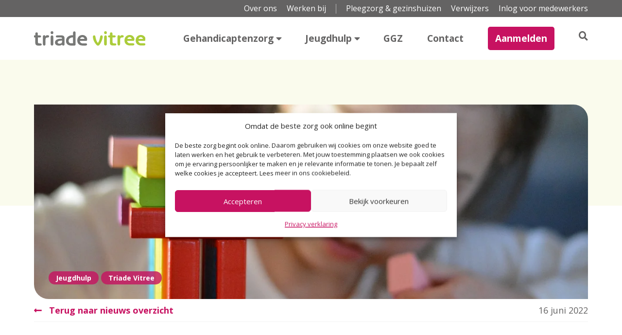

--- FILE ---
content_type: text/html; charset=UTF-8
request_url: https://triadevitree.nl/triade-vitree-herstelplan-met-gemeenten-jeugdzorg/
body_size: 12037
content:
<!DOCTYPE html>
<html lang="nl-NL">
<head>
<meta charset="UTF-8">
<meta name="viewport" content="width=device-width, initial-scale=1">
<link rel="stylesheet" media="print" onload="this.onload=null;this.media='all';" id="ao_optimized_gfonts" href="https://fonts.googleapis.com/css?family=Open+Sans:400,700%7CSource+Sans+Pro:600,700,italic400&amp;display=swap"><link rel="profile" href="http://gmpg.org/xfn/11">
<meta name="format-detection" content="telephone=no">

<script id="tolkie-script" type="module" src="https://app.tolkie.nl" crossorigin="anonymous" data-tolkie-token="0c872597a86554801dd5ea94127df81329bdb0a7" data-tolkie-state="separateButtons" defer=""></script>
<meta name='robots' content='index, follow, max-image-preview:large, max-snippet:-1, max-video-preview:-1' />
	<style>img:is([sizes="auto" i], [sizes^="auto," i]) { contain-intrinsic-size: 3000px 1500px }</style>
	
	<!-- This site is optimized with the Yoast SEO plugin v26.8 - https://yoast.com/product/yoast-seo-wordpress/ -->
	<title>Triade Vitree werkt samen met gemeenten aan herstelplan jeugdzorg | Triade Vitree</title>
	<meta name="description" content="Triade Vitree herstelplan met gemeenten jeugdzorg" />
	<link rel="canonical" href="https://triadevitree.nl/triade-vitree-herstelplan-met-gemeenten-jeugdzorg/" />
	<meta property="og:locale" content="nl_NL" />
	<meta property="og:type" content="article" />
	<meta property="og:title" content="Triade Vitree werkt samen met gemeenten aan herstelplan jeugdzorg | Triade Vitree" />
	<meta property="og:description" content="Triade Vitree herstelplan met gemeenten jeugdzorg" />
	<meta property="og:url" content="https://triadevitree.nl/triade-vitree-herstelplan-met-gemeenten-jeugdzorg/" />
	<meta property="og:site_name" content="Triade Vitree" />
	<meta property="article:published_time" content="2022-06-16T14:12:20+00:00" />
	<meta property="article:modified_time" content="2022-06-20T14:19:50+00:00" />
	<meta property="og:image" content="https://triadevitree.nl/wp-content/uploads/2022/06/games-2801332_1280.jpg" />
	<meta property="og:image:width" content="1280" />
	<meta property="og:image:height" content="853" />
	<meta property="og:image:type" content="image/jpeg" />
	<meta name="author" content="Fanny Moekaram" />
	<meta name="twitter:card" content="summary_large_image" />
	<meta name="twitter:label1" content="Geschreven door" />
	<meta name="twitter:data1" content="Fanny Moekaram" />
	<script type="application/ld+json" class="yoast-schema-graph">{"@context":"https://schema.org","@graph":[{"@type":"Article","@id":"https://triadevitree.nl/triade-vitree-herstelplan-met-gemeenten-jeugdzorg/#article","isPartOf":{"@id":"https://triadevitree.nl/triade-vitree-herstelplan-met-gemeenten-jeugdzorg/"},"author":{"name":"Fanny Moekaram","@id":"https://triadevitree.nl/#/schema/person/fb922b0aa9c179681c4b8f439927502f"},"headline":"Triade Vitree werkt samen met gemeenten aan herstelplan jeugdzorg","datePublished":"2022-06-16T14:12:20+00:00","dateModified":"2022-06-20T14:19:50+00:00","mainEntityOfPage":{"@id":"https://triadevitree.nl/triade-vitree-herstelplan-met-gemeenten-jeugdzorg/"},"wordCount":9,"image":{"@id":"https://triadevitree.nl/triade-vitree-herstelplan-met-gemeenten-jeugdzorg/#primaryimage"},"thumbnailUrl":"https://triadevitree.nl/wp-content/uploads/2022/06/games-2801332_1280.jpg","articleSection":["Nieuws"],"inLanguage":"nl-NL"},{"@type":"WebPage","@id":"https://triadevitree.nl/triade-vitree-herstelplan-met-gemeenten-jeugdzorg/","url":"https://triadevitree.nl/triade-vitree-herstelplan-met-gemeenten-jeugdzorg/","name":"Triade Vitree werkt samen met gemeenten aan herstelplan jeugdzorg | Triade Vitree","isPartOf":{"@id":"https://triadevitree.nl/#website"},"primaryImageOfPage":{"@id":"https://triadevitree.nl/triade-vitree-herstelplan-met-gemeenten-jeugdzorg/#primaryimage"},"image":{"@id":"https://triadevitree.nl/triade-vitree-herstelplan-met-gemeenten-jeugdzorg/#primaryimage"},"thumbnailUrl":"https://triadevitree.nl/wp-content/uploads/2022/06/games-2801332_1280.jpg","datePublished":"2022-06-16T14:12:20+00:00","dateModified":"2022-06-20T14:19:50+00:00","author":{"@id":"https://triadevitree.nl/#/schema/person/fb922b0aa9c179681c4b8f439927502f"},"description":"Triade Vitree herstelplan met gemeenten jeugdzorg","breadcrumb":{"@id":"https://triadevitree.nl/triade-vitree-herstelplan-met-gemeenten-jeugdzorg/#breadcrumb"},"inLanguage":"nl-NL","potentialAction":[{"@type":"ReadAction","target":["https://triadevitree.nl/triade-vitree-herstelplan-met-gemeenten-jeugdzorg/"]}]},{"@type":"ImageObject","inLanguage":"nl-NL","@id":"https://triadevitree.nl/triade-vitree-herstelplan-met-gemeenten-jeugdzorg/#primaryimage","url":"https://triadevitree.nl/wp-content/uploads/2022/06/games-2801332_1280.jpg","contentUrl":"https://triadevitree.nl/wp-content/uploads/2022/06/games-2801332_1280.jpg","width":1280,"height":853,"caption":"Jeugdzorg Triade Vitree"},{"@type":"BreadcrumbList","@id":"https://triadevitree.nl/triade-vitree-herstelplan-met-gemeenten-jeugdzorg/#breadcrumb","itemListElement":[{"@type":"ListItem","position":1,"name":"Triade Vitree","item":"https://triadevitree.nl/"},{"@type":"ListItem","position":2,"name":"Triade Vitree werkt samen met gemeenten aan herstelplan jeugdzorg"}]},{"@type":"WebSite","@id":"https://triadevitree.nl/#website","url":"https://triadevitree.nl/","name":"Triade Vitree","description":"","potentialAction":[{"@type":"SearchAction","target":{"@type":"EntryPoint","urlTemplate":"https://triadevitree.nl/?s={search_term_string}"},"query-input":{"@type":"PropertyValueSpecification","valueRequired":true,"valueName":"search_term_string"}}],"inLanguage":"nl-NL"},{"@type":"Person","@id":"https://triadevitree.nl/#/schema/person/fb922b0aa9c179681c4b8f439927502f","name":"Fanny Moekaram"}]}</script>
	<!-- / Yoast SEO plugin. -->


<link href='https://fonts.gstatic.com' crossorigin='anonymous' rel='preconnect' />
<link rel="alternate" type="application/rss+xml" title="Triade Vitree &raquo; feed" href="https://triadevitree.nl/feed/" />
<link rel="alternate" type="application/rss+xml" title="Triade Vitree &raquo; reactiesfeed" href="https://triadevitree.nl/comments/feed/" />
<style id='safe-svg-svg-icon-style-inline-css' >
.safe-svg-cover{text-align:center}.safe-svg-cover .safe-svg-inside{display:inline-block;max-width:100%}.safe-svg-cover svg{fill:currentColor;height:100%;max-height:100%;max-width:100%;width:100%}

</style>
<style id='classic-theme-styles-inline-css' >
/*! This file is auto-generated */
.wp-block-button__link{color:#fff;background-color:#32373c;border-radius:9999px;box-shadow:none;text-decoration:none;padding:calc(.667em + 2px) calc(1.333em + 2px);font-size:1.125em}.wp-block-file__button{background:#32373c;color:#fff;text-decoration:none}
</style>
<style id='global-styles-inline-css' >
:root{--wp--preset--aspect-ratio--square: 1;--wp--preset--aspect-ratio--4-3: 4/3;--wp--preset--aspect-ratio--3-4: 3/4;--wp--preset--aspect-ratio--3-2: 3/2;--wp--preset--aspect-ratio--2-3: 2/3;--wp--preset--aspect-ratio--16-9: 16/9;--wp--preset--aspect-ratio--9-16: 9/16;--wp--preset--color--black: #000000;--wp--preset--color--cyan-bluish-gray: #abb8c3;--wp--preset--color--white: #ffffff;--wp--preset--color--pale-pink: #f78da7;--wp--preset--color--vivid-red: #cf2e2e;--wp--preset--color--luminous-vivid-orange: #ff6900;--wp--preset--color--luminous-vivid-amber: #fcb900;--wp--preset--color--light-green-cyan: #7bdcb5;--wp--preset--color--vivid-green-cyan: #00d084;--wp--preset--color--pale-cyan-blue: #8ed1fc;--wp--preset--color--vivid-cyan-blue: #0693e3;--wp--preset--color--vivid-purple: #9b51e0;--wp--preset--gradient--vivid-cyan-blue-to-vivid-purple: linear-gradient(135deg,rgba(6,147,227,1) 0%,rgb(155,81,224) 100%);--wp--preset--gradient--light-green-cyan-to-vivid-green-cyan: linear-gradient(135deg,rgb(122,220,180) 0%,rgb(0,208,130) 100%);--wp--preset--gradient--luminous-vivid-amber-to-luminous-vivid-orange: linear-gradient(135deg,rgba(252,185,0,1) 0%,rgba(255,105,0,1) 100%);--wp--preset--gradient--luminous-vivid-orange-to-vivid-red: linear-gradient(135deg,rgba(255,105,0,1) 0%,rgb(207,46,46) 100%);--wp--preset--gradient--very-light-gray-to-cyan-bluish-gray: linear-gradient(135deg,rgb(238,238,238) 0%,rgb(169,184,195) 100%);--wp--preset--gradient--cool-to-warm-spectrum: linear-gradient(135deg,rgb(74,234,220) 0%,rgb(151,120,209) 20%,rgb(207,42,186) 40%,rgb(238,44,130) 60%,rgb(251,105,98) 80%,rgb(254,248,76) 100%);--wp--preset--gradient--blush-light-purple: linear-gradient(135deg,rgb(255,206,236) 0%,rgb(152,150,240) 100%);--wp--preset--gradient--blush-bordeaux: linear-gradient(135deg,rgb(254,205,165) 0%,rgb(254,45,45) 50%,rgb(107,0,62) 100%);--wp--preset--gradient--luminous-dusk: linear-gradient(135deg,rgb(255,203,112) 0%,rgb(199,81,192) 50%,rgb(65,88,208) 100%);--wp--preset--gradient--pale-ocean: linear-gradient(135deg,rgb(255,245,203) 0%,rgb(182,227,212) 50%,rgb(51,167,181) 100%);--wp--preset--gradient--electric-grass: linear-gradient(135deg,rgb(202,248,128) 0%,rgb(113,206,126) 100%);--wp--preset--gradient--midnight: linear-gradient(135deg,rgb(2,3,129) 0%,rgb(40,116,252) 100%);--wp--preset--font-size--small: 13px;--wp--preset--font-size--medium: 20px;--wp--preset--font-size--large: 36px;--wp--preset--font-size--x-large: 42px;--wp--preset--spacing--20: 0.44rem;--wp--preset--spacing--30: 0.67rem;--wp--preset--spacing--40: 1rem;--wp--preset--spacing--50: 1.5rem;--wp--preset--spacing--60: 2.25rem;--wp--preset--spacing--70: 3.38rem;--wp--preset--spacing--80: 5.06rem;--wp--preset--shadow--natural: 6px 6px 9px rgba(0, 0, 0, 0.2);--wp--preset--shadow--deep: 12px 12px 50px rgba(0, 0, 0, 0.4);--wp--preset--shadow--sharp: 6px 6px 0px rgba(0, 0, 0, 0.2);--wp--preset--shadow--outlined: 6px 6px 0px -3px rgba(255, 255, 255, 1), 6px 6px rgba(0, 0, 0, 1);--wp--preset--shadow--crisp: 6px 6px 0px rgba(0, 0, 0, 1);}:where(.is-layout-flex){gap: 0.5em;}:where(.is-layout-grid){gap: 0.5em;}body .is-layout-flex{display: flex;}.is-layout-flex{flex-wrap: wrap;align-items: center;}.is-layout-flex > :is(*, div){margin: 0;}body .is-layout-grid{display: grid;}.is-layout-grid > :is(*, div){margin: 0;}:where(.wp-block-columns.is-layout-flex){gap: 2em;}:where(.wp-block-columns.is-layout-grid){gap: 2em;}:where(.wp-block-post-template.is-layout-flex){gap: 1.25em;}:where(.wp-block-post-template.is-layout-grid){gap: 1.25em;}.has-black-color{color: var(--wp--preset--color--black) !important;}.has-cyan-bluish-gray-color{color: var(--wp--preset--color--cyan-bluish-gray) !important;}.has-white-color{color: var(--wp--preset--color--white) !important;}.has-pale-pink-color{color: var(--wp--preset--color--pale-pink) !important;}.has-vivid-red-color{color: var(--wp--preset--color--vivid-red) !important;}.has-luminous-vivid-orange-color{color: var(--wp--preset--color--luminous-vivid-orange) !important;}.has-luminous-vivid-amber-color{color: var(--wp--preset--color--luminous-vivid-amber) !important;}.has-light-green-cyan-color{color: var(--wp--preset--color--light-green-cyan) !important;}.has-vivid-green-cyan-color{color: var(--wp--preset--color--vivid-green-cyan) !important;}.has-pale-cyan-blue-color{color: var(--wp--preset--color--pale-cyan-blue) !important;}.has-vivid-cyan-blue-color{color: var(--wp--preset--color--vivid-cyan-blue) !important;}.has-vivid-purple-color{color: var(--wp--preset--color--vivid-purple) !important;}.has-black-background-color{background-color: var(--wp--preset--color--black) !important;}.has-cyan-bluish-gray-background-color{background-color: var(--wp--preset--color--cyan-bluish-gray) !important;}.has-white-background-color{background-color: var(--wp--preset--color--white) !important;}.has-pale-pink-background-color{background-color: var(--wp--preset--color--pale-pink) !important;}.has-vivid-red-background-color{background-color: var(--wp--preset--color--vivid-red) !important;}.has-luminous-vivid-orange-background-color{background-color: var(--wp--preset--color--luminous-vivid-orange) !important;}.has-luminous-vivid-amber-background-color{background-color: var(--wp--preset--color--luminous-vivid-amber) !important;}.has-light-green-cyan-background-color{background-color: var(--wp--preset--color--light-green-cyan) !important;}.has-vivid-green-cyan-background-color{background-color: var(--wp--preset--color--vivid-green-cyan) !important;}.has-pale-cyan-blue-background-color{background-color: var(--wp--preset--color--pale-cyan-blue) !important;}.has-vivid-cyan-blue-background-color{background-color: var(--wp--preset--color--vivid-cyan-blue) !important;}.has-vivid-purple-background-color{background-color: var(--wp--preset--color--vivid-purple) !important;}.has-black-border-color{border-color: var(--wp--preset--color--black) !important;}.has-cyan-bluish-gray-border-color{border-color: var(--wp--preset--color--cyan-bluish-gray) !important;}.has-white-border-color{border-color: var(--wp--preset--color--white) !important;}.has-pale-pink-border-color{border-color: var(--wp--preset--color--pale-pink) !important;}.has-vivid-red-border-color{border-color: var(--wp--preset--color--vivid-red) !important;}.has-luminous-vivid-orange-border-color{border-color: var(--wp--preset--color--luminous-vivid-orange) !important;}.has-luminous-vivid-amber-border-color{border-color: var(--wp--preset--color--luminous-vivid-amber) !important;}.has-light-green-cyan-border-color{border-color: var(--wp--preset--color--light-green-cyan) !important;}.has-vivid-green-cyan-border-color{border-color: var(--wp--preset--color--vivid-green-cyan) !important;}.has-pale-cyan-blue-border-color{border-color: var(--wp--preset--color--pale-cyan-blue) !important;}.has-vivid-cyan-blue-border-color{border-color: var(--wp--preset--color--vivid-cyan-blue) !important;}.has-vivid-purple-border-color{border-color: var(--wp--preset--color--vivid-purple) !important;}.has-vivid-cyan-blue-to-vivid-purple-gradient-background{background: var(--wp--preset--gradient--vivid-cyan-blue-to-vivid-purple) !important;}.has-light-green-cyan-to-vivid-green-cyan-gradient-background{background: var(--wp--preset--gradient--light-green-cyan-to-vivid-green-cyan) !important;}.has-luminous-vivid-amber-to-luminous-vivid-orange-gradient-background{background: var(--wp--preset--gradient--luminous-vivid-amber-to-luminous-vivid-orange) !important;}.has-luminous-vivid-orange-to-vivid-red-gradient-background{background: var(--wp--preset--gradient--luminous-vivid-orange-to-vivid-red) !important;}.has-very-light-gray-to-cyan-bluish-gray-gradient-background{background: var(--wp--preset--gradient--very-light-gray-to-cyan-bluish-gray) !important;}.has-cool-to-warm-spectrum-gradient-background{background: var(--wp--preset--gradient--cool-to-warm-spectrum) !important;}.has-blush-light-purple-gradient-background{background: var(--wp--preset--gradient--blush-light-purple) !important;}.has-blush-bordeaux-gradient-background{background: var(--wp--preset--gradient--blush-bordeaux) !important;}.has-luminous-dusk-gradient-background{background: var(--wp--preset--gradient--luminous-dusk) !important;}.has-pale-ocean-gradient-background{background: var(--wp--preset--gradient--pale-ocean) !important;}.has-electric-grass-gradient-background{background: var(--wp--preset--gradient--electric-grass) !important;}.has-midnight-gradient-background{background: var(--wp--preset--gradient--midnight) !important;}.has-small-font-size{font-size: var(--wp--preset--font-size--small) !important;}.has-medium-font-size{font-size: var(--wp--preset--font-size--medium) !important;}.has-large-font-size{font-size: var(--wp--preset--font-size--large) !important;}.has-x-large-font-size{font-size: var(--wp--preset--font-size--x-large) !important;}
:where(.wp-block-post-template.is-layout-flex){gap: 1.25em;}:where(.wp-block-post-template.is-layout-grid){gap: 1.25em;}
:where(.wp-block-columns.is-layout-flex){gap: 2em;}:where(.wp-block-columns.is-layout-grid){gap: 2em;}
:root :where(.wp-block-pullquote){font-size: 1.5em;line-height: 1.6;}
</style>
<link rel='stylesheet' id='cmplz-general-css' href='/wp-content/plugins/complianz-gdpr/assets/css/cookieblocker.min.css?ver=1766104290'  media='all' />
<link rel='stylesheet' id='search-filter-plugin-styles-css' href='/wp-content/plugins/search-filter-pro/public/assets/css/search-filter.min.css?ver=2.5.21'  media='all' />
<link rel='stylesheet' id='cherry-communicatie-style-css' href='/wp-content/cache/autoptimize/css/autoptimize_single_0a1f14359d1e29633f5fe3f06dc5febd.css?ver=6.7.1'  media='all' />
<link rel='stylesheet' id='cherry-communicatie-fontawesome-css-css' href='/wp-content/cache/autoptimize/css/autoptimize_single_3f5e4c035c3d7ac04f3cc37dcc070081.css?ver=6.7.1'  media='all' />
<script  src="/wp-includes/js/jquery/jquery.min.js?ver=3.7.1" id="jquery-core-js"></script>

<script  id="search-filter-plugin-build-js-extra">
/* <![CDATA[ */
var SF_LDATA = {"ajax_url":"https:\/\/triadevitree.nl\/wp-admin\/admin-ajax.php","home_url":"https:\/\/triadevitree.nl\/","extensions":[]};
/* ]]> */
</script>


<link rel="https://api.w.org/" href="https://triadevitree.nl/wp-json/" /><link rel="alternate" title="JSON" type="application/json" href="https://triadevitree.nl/wp-json/wp/v2/posts/5662" /><link rel="EditURI" type="application/rsd+xml" title="RSD" href="https://triadevitree.nl/xmlrpc.php?rsd" />
<meta name="generator" content="WordPress 6.7.1" />
<link rel='shortlink' href='https://triadevitree.nl/?p=5662' />
<link rel="alternate" title="oEmbed (JSON)" type="application/json+oembed" href="https://triadevitree.nl/wp-json/oembed/1.0/embed?url=https%3A%2F%2Ftriadevitree.nl%2Ftriade-vitree-herstelplan-met-gemeenten-jeugdzorg%2F" />
<link rel="alternate" title="oEmbed (XML)" type="text/xml+oembed" href="https://triadevitree.nl/wp-json/oembed/1.0/embed?url=https%3A%2F%2Ftriadevitree.nl%2Ftriade-vitree-herstelplan-met-gemeenten-jeugdzorg%2F&#038;format=xml" />
			<style>.cmplz-hidden {
					display: none !important;
				}</style><link rel="shortcut icon" type="image/png" href="https://triadevitree.nl/wp-content/uploads/2021/06/favicon.png"/>				<!-- Google Tag Manager -->
				<script>(function(w,d,s,l,i){w[l]=w[l]||[];w[l].push({'gtm.start':
				new Date().getTime(),event:'gtm.js'});var f=d.getElementsByTagName(s)[0],
				j=d.createElement(s),dl=l!='dataLayer'?'&l='+l:'';j.async=true;j.src=
				'https://www.googletagmanager.com/gtm.js?id='+i+dl;f.parentNode.insertBefore(j,f);
				})(window,document,'script','dataLayer','GTM-MNL5G72');</script>
				<!-- End Google Tag Manager -->
							<!-- Global site tag (gtag.js) - Google Analytics -->
				<script async src="https://www.googletagmanager.com/gtag/js?id=G-5QSY0ZSNV0"></script>

				<script>
					window.dataLayer = window.dataLayer || [];

					function gtag(){dataLayer.push(arguments);}

					gtag('js', new Date());

					gtag( 'config', 'G-5QSY0ZSNV0', { 'anonymize_ip': true } );

				</script>
				<!-- End Google Analytics -->
			
</head>

<body class="post-template-default single single-post postid-5662 single-format-standard nieuws">
		<!-- Google Tag Manager (noscript) -->
		<noscript><iframe src="https://www.googletagmanager.com/ns.html?id=GTM-MNL5G72"
		height="0" width="0" style="display:none;visibility:hidden"></iframe></noscript>
		<!-- End Google Tag Manager (noscript) -->
		<div id="page" class="site">

	<header id="masthead" class="site-header">
		<div class="header-top gut">
			<div class="in-grid">
				<nav class="top-navigation">
					<div class="menu-top-menu-1-container"><ul id="menu-top-menu-1" class="menu"><li id="menu-item-1684" class="menu-item menu-item-type-post_type menu-item-object-page menu-item-1684"><a href="https://triadevitree.nl/over-ons/">Over ons</a></li>
<li id="menu-item-143" class="menu-item menu-item-type-custom menu-item-object-custom menu-item-143"><a target="_blank" href="https://www.werkenbijtriadevitree.nl/vacatures/page/1">Werken bij</a></li>
</ul></div>				</nav>

				<nav class="top-navigation">
					<div class="menu-top-menu-2-container"><ul id="menu-top-menu-2" class="menu"><li id="menu-item-1692" class="menu-item menu-item-type-post_type menu-item-object-page menu-item-1692"><a href="https://triadevitree.nl/pleegzorg/">Pleegzorg &#038; gezinshuizen</a></li>
<li id="menu-item-145" class="menu-item menu-item-type-custom menu-item-object-custom menu-item-145"><a href="/voor-verwijzers">Verwijzers</a></li>
<li id="menu-item-1691" class="menu-item menu-item-type-post_type menu-item-object-page menu-item-1691"><a href="https://triadevitree.nl/medewerkers/">Inlog voor medewerkers</a></li>
</ul></div>				</nav>
			</div>
		</div>

		<div class="in-grid menu-bar">
			<div class="site-branding">
				<a href="https://triadevitree.nl/"><noscript><img width="100" height="100" src="https://triadevitree.nl/wp-content/uploads/2021/06/triadevitree.svg" alt="Site Logo Triade Vitree"></noscript><img class="lazyload" width="100" height="100" src='data:image/svg+xml,%3Csvg%20xmlns=%22http://www.w3.org/2000/svg%22%20viewBox=%220%200%20100%20100%22%3E%3C/svg%3E' data-src="https://triadevitree.nl/wp-content/uploads/2021/06/triadevitree.svg" alt="Site Logo Triade Vitree"></a>			</div><!-- .site-branding -->

			<nav id="site-navigation" class="main-navigation">
				<div class="main-nav-inner">
					<div class="menu-main-menu-container"><ul id="primary-menu" class="menu"><li id="menu-item-694" class="menu-item menu-item-type-post_type menu-item-object-page menu-item-has-children menu-item-694"><a href="https://triadevitree.nl/gehandicaptenzorg/">Gehandicaptenzorg</a>
<ul class="sub-menu">
	<li id="menu-item-773" class="menu-item menu-item-type-post_type menu-item-object-page menu-item-773"><a href="https://triadevitree.nl/gehandicaptenzorg/wonen/">Wonen</a></li>
	<li id="menu-item-772" class="menu-item menu-item-type-post_type menu-item-object-page menu-item-772"><a href="https://triadevitree.nl/gehandicaptenzorg/kinderbehandelcentrum/">Kinderbehandelcentrum</a></li>
	<li id="menu-item-770" class="menu-item menu-item-type-post_type menu-item-object-page menu-item-770"><a href="https://triadevitree.nl/gehandicaptenzorg/werken-en-leren/">Dagbesteding, Leren en Werken</a></li>
	<li id="menu-item-2962" class="menu-item menu-item-type-post_type menu-item-object-page menu-item-2962"><a href="https://triadevitree.nl/gehandicaptenzorg/wonen/ondersteuning-zonder-huisvesting/">Ambulante hulp</a></li>
	<li id="menu-item-769" class="menu-item menu-item-type-post_type menu-item-object-page menu-item-769"><a href="https://triadevitree.nl/gehandicaptenzorg/fit-en-vitaal/">Fit en Vitaal</a></li>
</ul>
</li>
<li id="menu-item-1138" class="menu-item menu-item-type-post_type menu-item-object-page menu-item-has-children menu-item-1138"><a href="https://triadevitree.nl/jeugdhulp/">Jeugdhulp</a>
<ul class="sub-menu">
	<li id="menu-item-2155" class="menu-item menu-item-type-post_type menu-item-object-page menu-item-2155"><a href="https://triadevitree.nl/jeugdhulp/hulp-bij-scheiding/">Hulp voor kinderen bij een scheiding</a></li>
	<li id="menu-item-2154" class="menu-item menu-item-type-post_type menu-item-object-page menu-item-2154"><a href="https://triadevitree.nl/jeugdhulp/hulp-op-school/">Hulp op school</a></li>
	<li id="menu-item-2153" class="menu-item menu-item-type-post_type menu-item-object-page menu-item-2153"><a href="https://triadevitree.nl/jeugdhulp/hulp-bij-gezin-thuis/">Hulp bij het gezin thuis</a></li>
	<li id="menu-item-2152" class="menu-item menu-item-type-post_type menu-item-object-page menu-item-2152"><a href="https://triadevitree.nl/jeugdhulp/hulp-bij-een-ontwikkelingsachterstand/">Hulp bij een ontwikkelingsachterstand</a></li>
	<li id="menu-item-2151" class="menu-item menu-item-type-post_type menu-item-object-page menu-item-2151"><a href="https://triadevitree.nl/jeugdhulp/hulp-bij-crisis-in-een-gezin/">Hulp bij crisis in een gezin</a></li>
	<li id="menu-item-2150" class="menu-item menu-item-type-post_type menu-item-object-page menu-item-2150"><a href="https://triadevitree.nl/jeugdhulp/hulp-als-thuiswonen-niet-meer-kan/">Hulp als thuiswonen niet meer kan</a></li>
	<li id="menu-item-2149" class="menu-item menu-item-type-post_type menu-item-object-page menu-item-2149"><a href="https://triadevitree.nl/jeugdhulp/diagnostiek-en-therapie/">Diagnostiek en therapie</a></li>
</ul>
</li>
<li id="menu-item-1137" class="menu-item menu-item-type-post_type menu-item-object-page menu-item-1137"><a href="https://triadevitree.nl/ggz/">GGZ</a></li>
<li id="menu-item-1453" class="menu-item menu-item-type-post_type menu-item-object-page menu-item-1453"><a href="https://triadevitree.nl/contact/">Contact</a></li>
<li id="menu-item-6454" class="special-button menu-item menu-item-type-post_type menu-item-object-page menu-item-6454"><a href="https://triadevitree.nl/aanmelden/">Aanmelden</a></li>
</ul></div>
					<div class="site-search">
						<i class="fas fa-search"></i>
					</div>
				</div>
			</nav><!-- #site-navigation -->
		</div>
	</header><!-- #masthead -->

	<!-- START CONTENT -->
	<div id="content" class="site-content tolkie-main">
      		<!-- Begin HERO -->
  							<div class="hero posts-hero gut">
					<div class="hero-container in-grid col-12 tolkie-buttons-afterbegin">
						<div class="inner">
							<div class="hero-content-container">
																	<div class="hero-tags">
																					<span class="tag">Jeugdhulp</span>
																					<span class="tag">Triade Vitree</span>
																			</div>
								
															</div>

							<div class="img-holder">
								<img width="1280" height="853" src="https://triadevitree.nl/wp-content/uploads/2022/06/games-2801332_1280.jpg" class="attachment-post-thumbnail size-post-thumbnail wp-post-image" alt="Jeugdzorg Triade Vitree" decoding="async" fetchpriority="high" srcset="https://triadevitree.nl/wp-content/uploads/2022/06/games-2801332_1280.jpg 1280w, https://triadevitree.nl/wp-content/uploads/2022/06/games-2801332_1280-480x320.jpg 480w, https://triadevitree.nl/wp-content/uploads/2022/06/games-2801332_1280-1024x682.jpg 1024w, https://triadevitree.nl/wp-content/uploads/2022/06/games-2801332_1280-768x512.jpg 768w" sizes="(max-width: 1280px) 100vw, 1280px" />							</div>
						</div>
					</div>
					<div class="post-additional-info in-grid">
						<div class="col-6 back-to-overview">
							
							<a id="back_link" href="https://triadevitree.nl/nieuws-triade-vitree/"><i class="fas fa-long-arrow-alt-left"></i> Terug naar nieuws overzicht</a>

						</div>
						<div class="col-6 post-info">
															<p>16 juni 2022</p>
													</div>
					</div>
				</div>

  			  		<!-- End HERO -->

  	
	<div id="primary" class="content-area">
		<main id="main" class="site-main">
		
<article id="post-5662">
	<div class="blog-story-post gut in-grid-s row-spacing-m">
		<div class="col-12">
							<div class="title">
					<h1>Triade Vitree werkt samen met gemeenten aan herstelplan jeugdzorg</h1>
				</div>
						<div class="simple-flex-container">
							<div class="simple-flex-row text-editor col-12">
		<div class="wysiwyg-content">
			<p>Het gaat niet goed met de jeugdzorg in Nederland. Gemeenten hebben te maken met tekorten voor deze sector, dat geldt ook voor Flevoland. Dit heeft directe gevolgen voor de uitvoering van onze jeugdhulp. Wij zijn al langere tijd met de Flevolandse gemeenten in gesprek over de uitholling van de jeugdzorg. Vorig najaar (in oktober) hebben wij een brandbrief aan de gemeenten gestuurd om dit belangrijke knelpunt opnieuw bij hen aan te kaarten. Het gaat om een complex maar ook een urgent gezamenlijk probleem in de zorginfrastructuur.</p>
<p>Naar aanleiding van onze brandbrief is – door gemeenten samen met Triade Vitree &#8211; een onderzoeksrapport opgesteld. Hierin wordt het probleem geanalyseerd en worden verbeteringen voor Triade Vitree, de Aankoopcentrale en de Flevolandse gemeenten voorgelegd. De gemeenteraden zijn hier donderdag 16 juni over ingelicht. Belangrijke stap is dat we nu samen werken aan het maken en uitvoeren van een herstelplan. Onze insteek is om in openheid en gezamenlijkheid naar een oplossing te zoeken. Dit in het belang van kinderen, jongeren en gezinnen in Flevoland.</p>
<p>Uiteraard gaat de dagelijkse jeugdzorg intussen gewoon door.</p>
		</div>
	</div>
		<div class="simple-flex-row button col-12">
			
				<div class="btn-main primary left type-standard">
					<span class="mic-copy">Heb je vragen dan zijn wij altijd meer dan bereid om een toelichting te geven.</span>
											<div class="btn-inner standard">
							<a href="https://triadevitree.nl/contact/" target="_self">Mail ons en wij mailen terug<i class="fas fa-long-arrow-alt-right"></i></a>
						</div>

									</div>

					</div>
					</div>
					</div>
		<div class="post-footer col-12">
			<div class="share">
				    <div class="social-share">
        <span>Deel op:</span>
        <ul>
            <li><a href='https://www.facebook.com/sharer/sharer.php?u=https://triadevitree.nl/triade-vitree-herstelplan-met-gemeenten-jeugdzorg/' target="_blank"><i class="fab fa-facebook-f"></i></a></li>
            <li><a href='https://twitter.com/share?url=https://triadevitree.nl/triade-vitree-herstelplan-met-gemeenten-jeugdzorg/' target="_blank"><i class="fab fa-twitter"></i></a></li>
            <li><a href='https://www.linkedin.com/shareArticle?mini=true&url=https://triadevitree.nl/triade-vitree-herstelplan-met-gemeenten-jeugdzorg/' target="_blank"><i class="fab fa-linkedin-in"></i></a></li>
                            <li><a href='https://web.whatsapp.com/send?text=https://triadevitree.nl/triade-vitree-herstelplan-met-gemeenten-jeugdzorg/' target="_blank"><i class="fab fa-whatsapp"></i></a></li>
                    </ul>
    </div>
			</div>
			<div class="post-nav posts"><a href="https://triadevitree.nl/onze-baas-van-morgen-is-gearriveerd/" rel="prev"><div class="post-nav-content">
						<div class="nav-prev"><span class="nav-thumbnail"><i class="fas fa-angle-left" aria-hidden="true" title="Volgende artikel:"></i><span class="thumbnail-overlay"></span><noscript><img width="150" height="150" src="https://triadevitree.nl/wp-content/uploads/2022/06/Paul-en-Claudia-aankomst-150x150.jpg" class="attachment-thumbnail size-thumbnail wp-post-image" alt="Aankomst Baas van Morgen" decoding="async" /></noscript><img width="150" height="150" src='data:image/svg+xml,%3Csvg%20xmlns=%22http://www.w3.org/2000/svg%22%20viewBox=%220%200%20150%20150%22%3E%3C/svg%3E' data-src="https://triadevitree.nl/wp-content/uploads/2022/06/Paul-en-Claudia-aankomst-150x150.jpg" class="lazyload attachment-thumbnail size-thumbnail wp-post-image" alt="Aankomst Baas van Morgen" decoding="async" /></span>
							<span class="nav-content">
								<span class="meta-nav" aria-hidden="true">Vorige artikel:</span>
								<span class="screen-reader-text">Vorige artikel:</span>
								<span class="post-title">Onze &#8216;Baas van Morgen&#8217; is gearriveerd</span>
								<i class="fas fa-long-arrow-alt-left"></i>
							</span>
						</div>
					</div></a><a href="https://triadevitree.nl/uitzending-helden-van-de-zorg-tv-uitzending/" rel="next"><div class="post-nav-content">
						<div class="nav-next">
							<span class="nav-content">
								<span class="meta-nav" aria-hidden="true">Volgende artikel:</span>
								<span class="screen-reader-text">Volgende artikel:</span>
								<span class="post-title">Triade Vitree bij tv programma Helden van de zorg</span>
								<i class="fas fa-long-arrow-alt-right"></i>
							</span><span class="nav-thumbnail"><i class="fas fa-angle-right" aria-hidden="true" title="Volgende artikel:"></i><span class="thumbnail-overlay"></span><noscript><img width="150" height="150" src="https://triadevitree.nl/wp-content/uploads/2022/06/Feelee-app-1-1-150x150.png" class="attachment-thumbnail size-thumbnail wp-post-image" alt="Helden van de zorg" decoding="async" /></noscript><img width="150" height="150" src='data:image/svg+xml,%3Csvg%20xmlns=%22http://www.w3.org/2000/svg%22%20viewBox=%220%200%20150%20150%22%3E%3C/svg%3E' data-src="https://triadevitree.nl/wp-content/uploads/2022/06/Feelee-app-1-1-150x150.png" class="lazyload attachment-thumbnail size-thumbnail wp-post-image" alt="Helden van de zorg" decoding="async" /></span>
						</div>
					</div></a></div>		</div>
	</div><!-- .entry-content -->
</article><!-- #post-## -->

		</main><!-- #main -->
	</div><!-- #primary -->


	</div><!-- #content -->
	<footer id="colophon" class="site-footer">
		<div class="footer-top in-grid row-spacing-m gut">
			<div class="col-12">
				<div class="site-branding">
					<a href="https://triadevitree.nl/"><noscript><img width="100" height="100" src="https://triadevitree.nl/wp-content/uploads/2021/06/triadevitree.svg" alt="Site Logo Triade Vitree"></noscript><img class="lazyload" width="100" height="100" src='data:image/svg+xml,%3Csvg%20xmlns=%22http://www.w3.org/2000/svg%22%20viewBox=%220%200%20100%20100%22%3E%3C/svg%3E' data-src="https://triadevitree.nl/wp-content/uploads/2021/06/triadevitree.svg" alt="Site Logo Triade Vitree"></a>				</div>

							<div class="social-icons">
				<ul>
											<li><a href="https://www.facebook.com/Triadevitree"><i class="fab fa-facebook-f"></i></a></li>
											<li><a href="https://nl.linkedin.com/company/triade-vitree"><i class="fab fa-linkedin-in"></i></a></li>
											<li><a href="https://www.youtube.com/@TriadeVitree"><i class="fab fa-youtube"></i></a></li>
											<li><a href="https://www.instagram.com/triadevitree/"><i class="fab fa-instagram"></i></a></li>
									</ul>
			</div>
				</div>

			<div class="col-4">
							<div class="footer-menu">
				<span class="menu-title">Over Triade Vitree</span>				<div class="menu-item"><a href="https://triadevitree.nl/contact/" target="_self">Contact</a></div><div class="menu-item"><a href="mailto:pers@triadevitree.nl" target="_self">Pers</a></div><div class="menu-item"><a href="https://www.werkenbijtriadevitree.nl/vacatures/page/1" target="_blank">Werken bij</a></div><div class="menu-item"><a href="https://www.steuntriadevitree.nl/" target="_self">Steun ons</a></div><div class="menu-item"><a href="https://triadevitree.nl/pleegouders/" target="_self">Pleegouders</a></div><div class="menu-item"><a href="https://triadevitree.nl/over-ons/vertrouwenspersoon-voor-clienten/" target="_self">Vertrouwenspersoon</a></div><div class="menu-item"><a href="https://triadevitree.nl/over-ons/heb-je-een-klacht/" target="_self">Klacht</a></div><div class="menu-item"><a href="https://triadevitree.nl/over-ons/onze-publicaties/" target="_self">Onze publicaties</a></div>			</div>
									<div class="logo-container">
															<div class="logo-item">
																		<div class="inner-logo-item">
										<noscript><img src="https://triadevitree.nl/wp-content/uploads/2025/12/Logo-ISO9001.png" alt=""></noscript><img class="lazyload" src='data:image/svg+xml,%3Csvg%20xmlns=%22http://www.w3.org/2000/svg%22%20viewBox=%220%200%20210%20140%22%3E%3C/svg%3E' data-src="https://triadevitree.nl/wp-content/uploads/2025/12/Logo-ISO9001.png" alt="">									</div>
																	</div>
															<div class="logo-item">
																		<div class="inner-logo-item">
										<noscript><img src="https://triadevitree.nl/wp-content/uploads/2025/07/NEN-7510-RGB.jpg" srcset="https://triadevitree.nl/wp-content/uploads/2025/07/NEN-7510-RGB.jpg 1100w, https://triadevitree.nl/wp-content/uploads/2025/07/NEN-7510-RGB-480x515.jpg 480w, https://triadevitree.nl/wp-content/uploads/2025/07/NEN-7510-RGB-954x1024.jpg 954w, https://triadevitree.nl/wp-content/uploads/2025/07/NEN-7510-RGB-768x825.jpg 768w"  sizes="(min-width: 991px) 100vw,(min-width: 768px) 100vw,(min-width: 480px) 100vw, 1100px" alt=""></noscript><img class="lazyload" src='data:image/svg+xml,%3Csvg%20xmlns=%22http://www.w3.org/2000/svg%22%20viewBox=%220%200%20210%20140%22%3E%3C/svg%3E' data-src="https://triadevitree.nl/wp-content/uploads/2025/07/NEN-7510-RGB.jpg" data-srcset="https://triadevitree.nl/wp-content/uploads/2025/07/NEN-7510-RGB.jpg 1100w, https://triadevitree.nl/wp-content/uploads/2025/07/NEN-7510-RGB-480x515.jpg 480w, https://triadevitree.nl/wp-content/uploads/2025/07/NEN-7510-RGB-954x1024.jpg 954w, https://triadevitree.nl/wp-content/uploads/2025/07/NEN-7510-RGB-768x825.jpg 768w"  data-sizes="(min-width: 991px) 100vw,(min-width: 768px) 100vw,(min-width: 480px) 100vw, 1100px" alt="">									</div>
																	</div>
														</div>
						
			</div>

			<div class="col-4">
							<div class="footer-menu">
				<span class="menu-title">Waar kunnen wij mee helpen?</span>				<div class="menu-item"><a href="https://triadevitree.nl/gehandicaptenzorg/" target="_self">Gehandicaptenzorg</a></div><div class="menu-item"><a href="https://triadevitree.nl/jeugdhulp/" target="_self">Jeugdhulp</a></div><div class="menu-item"><a href="https://triadevitree.nl/ggz/" target="_self">GGZ</a></div>			</div>
					<div class="footer-menu">
				<span class="menu-title">Vrijwilligers</span>				<div class="menu-item"><a href="https://www.werkenbijtriadevitree.nl/vrijwilliger-bij-triade-vitree" target="_self">Vrijwilliger worden?</a></div>			</div>
					<div class="footer-menu">
				<span class="menu-title">Privacy &amp; voorwaarden</span>				<div class="menu-item"><a href="https://triadevitree.nl/privacy-verklaring/" target="_self">Privacyverklaring</a></div><div class="menu-item"><a href="https://triadevitree.nl/over-ons/client-informatie/onze-publicaties/#anbi" target="_self">ANBI</a></div>			</div>
					</div>

			<div class="col-4 content-col">
				<div class="col-inner">
												<div class="wysiwyg-content">
								<h3>Blijf op de hoogte</h3>
<p>Schrijf je in voor onze nieuwsbrief!</p>
							</div>

							
				<div class="btn-main primary left type-standard">
					
											<div class="btn-inner standard">
							<a href="https://triadevitree.nl/nieuwsbrief/" target="_self">Meld je aan<i class="fas fa-long-arrow-alt-right"></i></a>
						</div>

									</div>

													</div>
			</div>
		</div>

		<div class="footer-bottom in-grid gut">
			<div class="col-6 copyright">
				&copy; 2026 Triade Vitree			</div>
			<div class="col-6 designed-by">
				Webdesign: <a href="https://cherry-communicatie.nl" target="_blank">Cherry Communicatie</a>
			</div>
		</div>

		<div class="footer-figure">
				<svg width="703" height="606" preserveAspectRatio="none" viewBox="0 0 703 606" fill="none" xmlns="http://www.w3.org/2000/svg">
		<g mask="url(#mask0)">
		<path opacity="0.3" d="M49.4893 544.061C-1.47592 490.652 -26.9006 389.094 42.1727 339.019C106.902 292.091 212.501 279.599 278.678 254.413C329.566 235.05 396.497 201.803 414.701 66.4335C423.852 -1.68933 503.62 -4.64779 557.442 2.85011C762.21 28.8501 832.809 404.935 744.894 530.63C664.064 665.702 473.408 702.706 303.678 675.798C205.088 650.534 109.702 612.324 49.4893 544.061Z" fill="#BDCD00"/>
		<path d="M83.211 567.697C34.592 514.913 10.3378 414.543 76.2312 365.054C137.981 318.674 238.718 306.329 301.849 281.438C350.394 262.301 414.244 229.442 431.61 95.6566C440.339 28.3304 516.435 25.4066 567.78 32.8168C763.121 58.5127 830.47 430.199 746.602 554.424C669.493 687.916 487.614 724.487 325.698 697.894C231.646 672.925 140.651 635.163 83.211 567.697Z" fill="#BDCD00"/>
		</g>
	</svg>
		</div>
	</footer><!-- #colophon -->
</div><!-- #page -->


<!-- Consent Management powered by Complianz | GDPR/CCPA Cookie Consent https://wordpress.org/plugins/complianz-gdpr -->
<div id="cmplz-cookiebanner-container"><div class="cmplz-cookiebanner cmplz-hidden banner-1 cookiebanner optin cmplz-center cmplz-categories-type-view-preferences" aria-modal="true" data-nosnippet="true" role="dialog" aria-live="polite" aria-labelledby="cmplz-header-1-optin" aria-describedby="cmplz-message-1-optin">
	<div class="cmplz-header">
		<div class="cmplz-logo"></div>
		<div class="cmplz-title" id="cmplz-header-1-optin">Omdat de beste zorg ook online begint</div>
		<div class="cmplz-close" tabindex="0" role="button" aria-label="Dialoogvenster sluiten">
			<svg aria-hidden="true" focusable="false" data-prefix="fas" data-icon="times" class="svg-inline--fa fa-times fa-w-11" role="img" xmlns="http://www.w3.org/2000/svg" viewBox="0 0 352 512"><path fill="currentColor" d="M242.72 256l100.07-100.07c12.28-12.28 12.28-32.19 0-44.48l-22.24-22.24c-12.28-12.28-32.19-12.28-44.48 0L176 189.28 75.93 89.21c-12.28-12.28-32.19-12.28-44.48 0L9.21 111.45c-12.28 12.28-12.28 32.19 0 44.48L109.28 256 9.21 356.07c-12.28 12.28-12.28 32.19 0 44.48l22.24 22.24c12.28 12.28 32.2 12.28 44.48 0L176 322.72l100.07 100.07c12.28 12.28 32.2 12.28 44.48 0l22.24-22.24c12.28-12.28 12.28-32.19 0-44.48L242.72 256z"></path></svg>
		</div>
	</div>

	<div class="cmplz-divider cmplz-divider-header"></div>
	<div class="cmplz-body">
		<div class="cmplz-message" id="cmplz-message-1-optin"><p>De beste zorg begint ook online. Daarom gebruiken wij cookies om onze website goed te laten werken en het gebruik te verbeteren. Met jouw toestemming plaatsen we ook cookies om je ervaring persoonlijker te maken en je relevante informatie te tonen. Je bepaalt zelf welke cookies je accepteert. Lees meer in ons cookiebeleid.</p></div>
		<!-- categories start -->
		<div class="cmplz-categories">
			<details class="cmplz-category cmplz-functional" >
				<summary>
						<span class="cmplz-category-header">
							<span class="cmplz-category-title">Functioneel</span>
							<span class='cmplz-always-active'>
								<span class="cmplz-banner-checkbox">
									<input type="checkbox"
										   id="cmplz-functional-optin"
										   data-category="cmplz_functional"
										   class="cmplz-consent-checkbox cmplz-functional"
										   size="40"
										   value="1"/>
									<label class="cmplz-label" for="cmplz-functional-optin"><span class="screen-reader-text">Functioneel</span></label>
								</span>
								Altijd actief							</span>
							<span class="cmplz-icon cmplz-open">
								<svg xmlns="http://www.w3.org/2000/svg" viewBox="0 0 448 512"  height="18" ><path d="M224 416c-8.188 0-16.38-3.125-22.62-9.375l-192-192c-12.5-12.5-12.5-32.75 0-45.25s32.75-12.5 45.25 0L224 338.8l169.4-169.4c12.5-12.5 32.75-12.5 45.25 0s12.5 32.75 0 45.25l-192 192C240.4 412.9 232.2 416 224 416z"/></svg>
							</span>
						</span>
				</summary>
				<div class="cmplz-description">
					<span class="cmplz-description-functional">De technische opslag of toegang is strikt noodzakelijk voor het legitieme doel het gebruik mogelijk te maken van een specifieke dienst waarom de abonnee of gebruiker uitdrukkelijk heeft gevraagd, of met als enig doel de uitvoering van de transmissie van een communicatie over een elektronisch communicatienetwerk.</span>
				</div>
			</details>

			<details class="cmplz-category cmplz-preferences" >
				<summary>
						<span class="cmplz-category-header">
							<span class="cmplz-category-title">Voorkeuren</span>
							<span class="cmplz-banner-checkbox">
								<input type="checkbox"
									   id="cmplz-preferences-optin"
									   data-category="cmplz_preferences"
									   class="cmplz-consent-checkbox cmplz-preferences"
									   size="40"
									   value="1"/>
								<label class="cmplz-label" for="cmplz-preferences-optin"><span class="screen-reader-text">Voorkeuren</span></label>
							</span>
							<span class="cmplz-icon cmplz-open">
								<svg xmlns="http://www.w3.org/2000/svg" viewBox="0 0 448 512"  height="18" ><path d="M224 416c-8.188 0-16.38-3.125-22.62-9.375l-192-192c-12.5-12.5-12.5-32.75 0-45.25s32.75-12.5 45.25 0L224 338.8l169.4-169.4c12.5-12.5 32.75-12.5 45.25 0s12.5 32.75 0 45.25l-192 192C240.4 412.9 232.2 416 224 416z"/></svg>
							</span>
						</span>
				</summary>
				<div class="cmplz-description">
					<span class="cmplz-description-preferences">De technische opslag of toegang is noodzakelijk voor het legitieme doel voorkeuren op te slaan die niet door de abonnee of gebruiker zijn aangevraagd.</span>
				</div>
			</details>

			<details class="cmplz-category cmplz-statistics" >
				<summary>
						<span class="cmplz-category-header">
							<span class="cmplz-category-title">Statistieken</span>
							<span class="cmplz-banner-checkbox">
								<input type="checkbox"
									   id="cmplz-statistics-optin"
									   data-category="cmplz_statistics"
									   class="cmplz-consent-checkbox cmplz-statistics"
									   size="40"
									   value="1"/>
								<label class="cmplz-label" for="cmplz-statistics-optin"><span class="screen-reader-text">Statistieken</span></label>
							</span>
							<span class="cmplz-icon cmplz-open">
								<svg xmlns="http://www.w3.org/2000/svg" viewBox="0 0 448 512"  height="18" ><path d="M224 416c-8.188 0-16.38-3.125-22.62-9.375l-192-192c-12.5-12.5-12.5-32.75 0-45.25s32.75-12.5 45.25 0L224 338.8l169.4-169.4c12.5-12.5 32.75-12.5 45.25 0s12.5 32.75 0 45.25l-192 192C240.4 412.9 232.2 416 224 416z"/></svg>
							</span>
						</span>
				</summary>
				<div class="cmplz-description">
					<span class="cmplz-description-statistics">De technische opslag of toegang die uitsluitend voor statistische doeleinden wordt gebruikt.</span>
					<span class="cmplz-description-statistics-anonymous">De technische opslag of toegang die uitsluitend wordt gebruikt voor anonieme statistische doeleinden. Zonder dagvaarding, vrijwillige naleving door je Internet Service Provider, of aanvullende gegevens van een derde partij, kan informatie die alleen voor dit doel wordt opgeslagen of opgehaald gewoonlijk niet worden gebruikt om je te identificeren.</span>
				</div>
			</details>
			<details class="cmplz-category cmplz-marketing" >
				<summary>
						<span class="cmplz-category-header">
							<span class="cmplz-category-title">Marketing</span>
							<span class="cmplz-banner-checkbox">
								<input type="checkbox"
									   id="cmplz-marketing-optin"
									   data-category="cmplz_marketing"
									   class="cmplz-consent-checkbox cmplz-marketing"
									   size="40"
									   value="1"/>
								<label class="cmplz-label" for="cmplz-marketing-optin"><span class="screen-reader-text">Marketing</span></label>
							</span>
							<span class="cmplz-icon cmplz-open">
								<svg xmlns="http://www.w3.org/2000/svg" viewBox="0 0 448 512"  height="18" ><path d="M224 416c-8.188 0-16.38-3.125-22.62-9.375l-192-192c-12.5-12.5-12.5-32.75 0-45.25s32.75-12.5 45.25 0L224 338.8l169.4-169.4c12.5-12.5 32.75-12.5 45.25 0s12.5 32.75 0 45.25l-192 192C240.4 412.9 232.2 416 224 416z"/></svg>
							</span>
						</span>
				</summary>
				<div class="cmplz-description">
					<span class="cmplz-description-marketing">De technische opslag of toegang is nodig om gebruikersprofielen op te stellen voor het verzenden van reclame, of om de gebruiker op een site of over verschillende sites te volgen voor soortgelijke marketingdoeleinden.</span>
				</div>
			</details>
		</div><!-- categories end -->
			</div>

	<div class="cmplz-links cmplz-information">
		<ul>
			<li><a class="cmplz-link cmplz-manage-options cookie-statement" href="#" data-relative_url="#cmplz-manage-consent-container">Beheer opties</a></li>
			<li><a class="cmplz-link cmplz-manage-third-parties cookie-statement" href="#" data-relative_url="#cmplz-cookies-overview">Beheer diensten</a></li>
			<li><a class="cmplz-link cmplz-manage-vendors tcf cookie-statement" href="#" data-relative_url="#cmplz-tcf-wrapper">Beheer {vendor_count} leveranciers</a></li>
			<li><a class="cmplz-link cmplz-external cmplz-read-more-purposes tcf" target="_blank" rel="noopener noreferrer nofollow" href="https://cookiedatabase.org/tcf/purposes/" aria-label="Lees meer over TCF-doelen op Cookie Database">Lees meer over deze doeleinden</a></li>
		</ul>
			</div>

	<div class="cmplz-divider cmplz-footer"></div>

	<div class="cmplz-buttons">
		<button class="cmplz-btn cmplz-accept">Accepteren</button>
		<button class="cmplz-btn cmplz-deny">Weigeren</button>
		<button class="cmplz-btn cmplz-view-preferences">Bekijk voorkeuren</button>
		<button class="cmplz-btn cmplz-save-preferences">Voorkeuren opslaan</button>
		<a class="cmplz-btn cmplz-manage-options tcf cookie-statement" href="#" data-relative_url="#cmplz-manage-consent-container">Bekijk voorkeuren</a>
			</div>

	
	<div class="cmplz-documents cmplz-links">
		<ul>
			<li><a class="cmplz-link cookie-statement" href="#" data-relative_url="">{title}</a></li>
			<li><a class="cmplz-link privacy-statement" href="#" data-relative_url="">{title}</a></li>
			<li><a class="cmplz-link impressum" href="#" data-relative_url="">{title}</a></li>
		</ul>
			</div>
</div>
</div>
					<div id="cmplz-manage-consent" data-nosnippet="true"><button class="cmplz-btn cmplz-hidden cmplz-manage-consent manage-consent-1">Beheer toestemming</button>

</div>	<div class="responsive-menu-container slide-left">
        <div class="responsive-menu-logo">
            <a href="https://triadevitree.nl/"><noscript><img width="100" height="100" src="https://triadevitree.nl/wp-content/uploads/2021/06/triadevitree.svg" alt="Site Logo Triade Vitree"></noscript><img class="lazyload" width="100" height="100" src='data:image/svg+xml,%3Csvg%20xmlns=%22http://www.w3.org/2000/svg%22%20viewBox=%220%200%20100%20100%22%3E%3C/svg%3E' data-src="https://triadevitree.nl/wp-content/uploads/2021/06/triadevitree.svg" alt="Site Logo Triade Vitree"></a>        </div>

    	<div class="menu-main-menu-container"><ul id="primary-menu-mobile" class="menu"><li class="menu-item menu-item-type-post_type menu-item-object-page menu-item-has-children menu-item-694"><a href="https://triadevitree.nl/gehandicaptenzorg/">Gehandicaptenzorg</a>
<ul class="sub-menu">
	<li class="menu-item menu-item-type-post_type menu-item-object-page menu-item-773"><a href="https://triadevitree.nl/gehandicaptenzorg/wonen/">Wonen</a></li>
	<li class="menu-item menu-item-type-post_type menu-item-object-page menu-item-772"><a href="https://triadevitree.nl/gehandicaptenzorg/kinderbehandelcentrum/">Kinderbehandelcentrum</a></li>
	<li class="menu-item menu-item-type-post_type menu-item-object-page menu-item-770"><a href="https://triadevitree.nl/gehandicaptenzorg/werken-en-leren/">Dagbesteding, Leren en Werken</a></li>
	<li class="menu-item menu-item-type-post_type menu-item-object-page menu-item-2962"><a href="https://triadevitree.nl/gehandicaptenzorg/wonen/ondersteuning-zonder-huisvesting/">Ambulante hulp</a></li>
	<li class="menu-item menu-item-type-post_type menu-item-object-page menu-item-769"><a href="https://triadevitree.nl/gehandicaptenzorg/fit-en-vitaal/">Fit en Vitaal</a></li>
</ul>
</li>
<li class="menu-item menu-item-type-post_type menu-item-object-page menu-item-has-children menu-item-1138"><a href="https://triadevitree.nl/jeugdhulp/">Jeugdhulp</a>
<ul class="sub-menu">
	<li class="menu-item menu-item-type-post_type menu-item-object-page menu-item-2155"><a href="https://triadevitree.nl/jeugdhulp/hulp-bij-scheiding/">Hulp voor kinderen bij een scheiding</a></li>
	<li class="menu-item menu-item-type-post_type menu-item-object-page menu-item-2154"><a href="https://triadevitree.nl/jeugdhulp/hulp-op-school/">Hulp op school</a></li>
	<li class="menu-item menu-item-type-post_type menu-item-object-page menu-item-2153"><a href="https://triadevitree.nl/jeugdhulp/hulp-bij-gezin-thuis/">Hulp bij het gezin thuis</a></li>
	<li class="menu-item menu-item-type-post_type menu-item-object-page menu-item-2152"><a href="https://triadevitree.nl/jeugdhulp/hulp-bij-een-ontwikkelingsachterstand/">Hulp bij een ontwikkelingsachterstand</a></li>
	<li class="menu-item menu-item-type-post_type menu-item-object-page menu-item-2151"><a href="https://triadevitree.nl/jeugdhulp/hulp-bij-crisis-in-een-gezin/">Hulp bij crisis in een gezin</a></li>
	<li class="menu-item menu-item-type-post_type menu-item-object-page menu-item-2150"><a href="https://triadevitree.nl/jeugdhulp/hulp-als-thuiswonen-niet-meer-kan/">Hulp als thuiswonen niet meer kan</a></li>
	<li class="menu-item menu-item-type-post_type menu-item-object-page menu-item-2149"><a href="https://triadevitree.nl/jeugdhulp/diagnostiek-en-therapie/">Diagnostiek en therapie</a></li>
</ul>
</li>
<li class="menu-item menu-item-type-post_type menu-item-object-page menu-item-1137"><a href="https://triadevitree.nl/ggz/">GGZ</a></li>
<li class="menu-item menu-item-type-post_type menu-item-object-page menu-item-1453"><a href="https://triadevitree.nl/contact/">Contact</a></li>
<li class="special-button menu-item menu-item-type-post_type menu-item-object-page menu-item-6454"><a href="https://triadevitree.nl/aanmelden/">Aanmelden</a></li>
</ul></div>        <div class="mobile-second-menu">
            <div class="menu-top-menu-1-container"><ul id="menu-top-menu-3" class="menu"><li class="menu-item menu-item-type-post_type menu-item-object-page menu-item-1684"><a href="https://triadevitree.nl/over-ons/">Over ons</a></li>
<li class="menu-item menu-item-type-custom menu-item-object-custom menu-item-143"><a target="_blank" href="https://www.werkenbijtriadevitree.nl/vacatures/page/1">Werken bij</a></li>
</ul></div>            <div class="menu-top-menu-2-container"><ul id="menu-top-menu-4" class="menu"><li class="menu-item menu-item-type-post_type menu-item-object-page menu-item-1692"><a href="https://triadevitree.nl/pleegzorg/">Pleegzorg &#038; gezinshuizen</a></li>
<li class="menu-item menu-item-type-custom menu-item-object-custom menu-item-145"><a href="/voor-verwijzers">Verwijzers</a></li>
<li class="menu-item menu-item-type-post_type menu-item-object-page menu-item-1691"><a href="https://triadevitree.nl/medewerkers/">Inlog voor medewerkers</a></li>
</ul></div>        </div>
  	</div>

  	<div id="responsive-menu-button" class="responsive-menu-button hamburger hamburger--spin">
    	<span class="hamburger-box">
      		<span class="hamburger-inner"></span>
    	</span>
  	</div>

    <div class="site-search mobile">
        <i class="fas fa-search"></i>
    </div>
<noscript><style>.lazyload{display:none;}</style></noscript><script data-noptimize="1">window.lazySizesConfig=window.lazySizesConfig||{};window.lazySizesConfig.loadMode=1;</script><script async data-noptimize="1" src='/wp-content/plugins/autoptimize/classes/external/js/lazysizes.min.js?ao_version=3.1.14'></script>

<script  id="jquery-ui-datepicker-js-after">
/* <![CDATA[ */
jQuery(function(jQuery){jQuery.datepicker.setDefaults({"closeText":"Sluiten","currentText":"Vandaag","monthNames":["januari","februari","maart","april","mei","juni","juli","augustus","september","oktober","november","december"],"monthNamesShort":["jan","feb","mrt","apr","mei","jun","jul","aug","sep","okt","nov","dec"],"nextText":"Volgende","prevText":"Vorige","dayNames":["zondag","maandag","dinsdag","woensdag","donderdag","vrijdag","zaterdag"],"dayNamesShort":["zo","ma","di","wo","do","vr","za"],"dayNamesMin":["Z","M","D","W","D","V","Z"],"dateFormat":"d MM yy","firstDay":1,"isRTL":false});});
/* ]]> */
</script>


<script  id="cherry-communicatie-jquery-js-extra">
/* <![CDATA[ */
var vars = {"no_results":"Geen resultaten","acf_show_more":"Toon meer","acf_show_less":"Toon minder","acf_sfp_hide":"5"};
/* ]]> */
</script>


<script  id="cherry-youtube-js-extra">
/* <![CDATA[ */
var params = {"img_url":""};
/* ]]> */
</script>


<script  id="cmplz-cookiebanner-js-extra">
/* <![CDATA[ */
var complianz = {"prefix":"cmplz_","user_banner_id":"1","set_cookies":[],"block_ajax_content":"","banner_version":"59","version":"7.4.4.2","store_consent":"","do_not_track_enabled":"","consenttype":"optin","region":"eu","geoip":"","dismiss_timeout":"","disable_cookiebanner":"","soft_cookiewall":"","dismiss_on_scroll":"","cookie_expiry":"365","url":"https:\/\/triadevitree.nl\/wp-json\/complianz\/v1\/","locale":"lang=nl&locale=nl_NL","set_cookies_on_root":"","cookie_domain":"","current_policy_id":"36","cookie_path":"\/","categories":{"statistics":"statistieken","marketing":"marketing"},"tcf_active":"","placeholdertext":"Klik om {category} cookies te accepteren en deze inhoud in te schakelen","css_file":"https:\/\/triadevitree.nl\/wp-content\/uploads\/complianz\/css\/banner-{banner_id}-{type}.css?v=59","page_links":{"eu":{"cookie-statement":{"title":"","url":"https:\/\/triadevitree.nl\/"},"privacy-statement":{"title":"Privacy verklaring","url":"https:\/\/triadevitree.nl\/privacy-verklaring\/"}}},"tm_categories":"1","forceEnableStats":"1","preview":"","clean_cookies":"","aria_label":"Klik om {category} cookies te accepteren en deze inhoud in te schakelen"};
/* ]]> */
</script>


<div class="site-search-form">
	<div class="search-form-container">
		<div class="inner">
			<h3>Zoek tussen onze verhalen, nieuwsberichten en meer!</h3>				<form method="get" id="searchform" action="https://triadevitree.nl/" role="search">
		<input type="text" class="field" name="s" id="s" placeholder="Zoekterm" />
		<input type="submit" class="submit" name="submit" id="searchsubmit" value="Zoek" />
	</form>		</div>
	</div>

	<div class="close">
		<i class="fas fa-times"></i>
	</div>

	<div class="overlay">
	</div>
</div>

<div class="sticky-tolkie tolkie-buttons-afterbegin"></div>

<script defer src="/wp-content/cache/autoptimize/js/autoptimize_25bdc10a2a0b3084e6d57dc8151ee9d0.js"></script></body>
</html>


--- FILE ---
content_type: text/css
request_url: https://triadevitree.nl/wp-content/cache/autoptimize/css/autoptimize_single_0a1f14359d1e29633f5fe3f06dc5febd.css?ver=6.7.1
body_size: 18951
content:
@charset "UTF-8";
/*!
Theme Name: Cherry Communicatie
Theme URI: http://cherry-communicatie.nl
Author: Cherry Communicatie
Author URI: http://cherry-communicatie.nl
Description: Custom theme developed by Cherry Communicatie.
Version: 2.5
License: GNU General Public License v2 or later
License URI: http://www.gnu.org/licenses/gpl-2.0.html
Text Domain: cherry-communicatie
Tags:

This theme, like WordPress, is licensed under the GPL.
Use it to make something cool, have fun, and share what you've learned with others.

Cherry Communicatie is based on Underscores http://underscores.me/, (C) 2012-2016 Automattic, Inc.
Underscores is distributed under the terms of the GNU GPL v2 or later.

Normalizing styles have been helped along thanks to the fine work of
Nicolas Gallagher and Jonathan Neal http://necolas.github.com/normalize.css/
*/
.fontawesome,.gform_body .gfield_radio .gchoice label:before,.gform_body .gfield_radio .gchoice label:after,.gform_body .gfield_checkbox .gchoice label:before,.gform_body .gfield_checkbox .gchoice label:after,.gform_body .ginput_container_consent .gchoice label:before,.gform_body .ginput_container_consent .gchoice label:after,.gform_body .ginput_container_consent label:before,.gform_body .ginput_container_consent label:after,header#masthead .main-navigation ul.menu>li.menu-item.menu-item-has-children>a:after,.wysiwyg-content ul li:before,form.searchandfilter input[type=checkbox]+label:before{font-family:"Font Awesome 5 Free";display:inline-block;font-size:inherit;text-rendering:auto;-webkit-font-smoothing:antialiased;-moz-osx-font-smoothing:grayscale}.fontawesome-brands{font-family:"Font Awesome 5 Brands";display:inline-block;font-size:inherit;text-rendering:auto;-webkit-font-smoothing:antialiased;-moz-osx-font-smoothing:grayscale}.flexbox,.gform_body .gform_fields,.gform_body .ginput_complex,.gform_body .clear-multi,.gform_footer,header#masthead .header-top nav ul.menu,header#masthead .site-branding,header#masthead .site-branding>a,header#masthead .main-navigation .main-nav-inner,header#masthead .main-navigation ul.menu,footer.site-footer .footer-top .site-branding,footer.site-footer .footer-top .social-icons ul,footer.site-footer .footer-top .col-4 .logo-container,.responsive-menu-container .responsive-menu-logo,.responsive-menu-container .responsive-menu-logo>a,#page,.in-grid,.in-grid-s,.error404 .site-content,.hero .hero-top,.hero .content-col .single-tags,.hero .content-col .single-tags .single-tag,.hero .hero-repeater .repeater-item .item-inner,.hero .single-breadcrumbs,.hero .single-breadcrumbs .single-tag,.locations-overview-container .locations-container,.locations-overview-container .diensten-container,.diensten-overview-container .locations-container,.diensten-overview-container .diensten-container,.filter-sidebar .sidebar-inner,.extra-flex-page-menu .menu-container ul.menu,.flex-news-slider .slider-nav,.flex-info-kolommen .col-thumb,.flex-story-blog .story-blog-grid.grid>div,.flex-story-blog .story-blog-grid .post-story-blog-card .card-inner,.flex-nav-info-blocks .block .block-inner,.flex-nav-info-blocks .block .block-inner .thumb,.flex-teamleden .teamlid .teamlid-inner,.simple-flex-container .flex-images .images-container,.simple-flex-container .gallery-row .gallery-container,.simple-flex-container .gallery-row .gallery-container a .overlay,.flex-toggle-blocks .toggle-items,.flex-gallery-row .gallery-row .gallery-container,.flex-gallery-row .gallery-row .gallery-container a .overlay,.btn-main,.btn-main.primary .anchor,.btn-main.secondary .anchor,.icon-text,form#searchform,.site-search-form,.woning-card .card-tag,.woning-card .thumb,.dienst-card .dienst-inner,.dienst-card .card-tags,.post-story-blog-card .card-thumb,.post-story-blog-card .card-thumb .card-tags,.summary-repeater,.social-share ul,.social-share ul li a,.single-location-content .sidebar-col nav.sidebar-nav,.single-location-content .summary-row .summary .items,.single-location-content .gallery-row .gallery-container,.single-location-content .gallery-row .gallery-container a .overlay,.single-location-content .news-feed .posts-container,.posts-hero .inner,.posts-hero .inner .hero-content-container .hero-tags,.post-footer .post-nav,.post-footer .post-nav a .post-nav-content>div,.post-footer .post-nav a .post-nav-content>div .nav-thumbnail,.post-footer .post-nav a .post-nav-content>div .nav-content,.single-team_cpt .team-intro,.single-team_cpt .back-to-overview,.navigation .pagination,.posts-overview-container .filter-row form.searchandfilter>ul>li,.posts-overview-container .posts-container,.posts-overview-container .posts-container .post-story-blog-card.extended .card-inner,.posts-overview-container .posts-container .post-story-blog-card.extended .card-inner .card-content,.search-results-container .search-result .result-inner,.cc-slider .slider-scope .slick-list .slick-track,.slider-nav .dots ul,.slider-nav .arrows,.fancybox-container .fancybox-toolbar{display:-webkit-box;display:-webkit-flex;display:-ms-flexbox;display:flex;-webkit-flex-wrap:wrap;-ms-flex-wrap:wrap;flex-wrap:wrap}@media (-ms-high-contrast:none),(-ms-high-contrast:active){.image-ie{height:auto !important}}html,body,div,span,applet,object,iframe,h1,h2,h3,h4,h5,h6,p,blockquote,pre,a,abbr,acronym,address,big,cite,code,del,dfn,em,font,ins,kbd,q,s,samp,small,strike,strong,sub,sup,tt,var,b,u,i,center,dl,dt,dd,ol,ul,li,fieldset,form,label,legend,table,caption,tbody,tfoot,thead,tr,th,td{background:0 0;border:0;margin:0;padding:0;vertical-align:baseline;outline:0}html{font-family:sans-serif;-webkit-text-size-adjust:100%;-ms-text-size-adjust:100%;box-sizing:border-box}body{margin:0;-webkit-font-smoothing:antialiased}dfn,cite,em,i{font-style:italic}blockquote{margin:0}address{margin:0 0 1.5em}abbr,acronym{border-bottom:1px dotted #bdcd00;cursor:help}mark,ins{background:#f4f4f4;text-decoration:none}big{font-size:125%}dt{font-weight:700}dd{margin:0 1.5em 1.5em}ol{list-style:decimal}img{height:auto;max-width:100%}figure{margin:1em 0}.gallery-caption{display:block}table{margin:0;width:100%}.bypostauthor{display:block}.sticky{display:block}.byline,.updated:not(.published){display:none}.single .byline,.group-blog .byline{display:inline}.page-content,.entry-content,.entry-summary{margin:0}.page-links{clear:both;margin:0 0 1.5em}article,aside,details,figcaption,figure,footer,header,main,menu,nav,section,summary{display:block}audio,canvas,progress,video{display:inline-block;vertical-align:baseline}audio:not([controls]){display:none;height:0}[hidden],template{display:none}a{background-color:transparent}a:active,a:hover{outline:0}:focus{outline:0;outline:none}abbr[title]{border-bottom:1px dotted}b,strong{font-weight:700}dfn{font-style:italic}mark{background:#ff0;color:#000}small{font-size:80%}sub,sup{font-size:75%;line-height:0;position:relative;vertical-align:baseline}sup{top:-.5em}sub{bottom:-.25em}img{border:0}svg:not(:root){overflow:hidden}figure{margin:1em 40px}hr{box-sizing:content-box;height:0}pre{overflow:auto}code,kbd,pre,samp{font-family:monospace,monospace;font-size:1em}button,input,optgroup,select,textarea{color:inherit;font:inherit;margin:0}button{overflow:visible}button,select{text-transform:none}button,html input[type=button],input[type=reset],input[type=submit]{-webkit-appearance:button;cursor:pointer}button[disabled],html input[disabled]{cursor:default}button::-moz-focus-inner,input::-moz-focus-inner{border:0;padding:0}input{line-height:normal}input[type=checkbox],input[type=radio]{box-sizing:border-box;padding:0}input[type=number]::-webkit-inner-spin-button,input[type=number]::-webkit-outer-spin-button{height:auto}input[type=search]::-webkit-search-cancel-button,input[type=search]::-webkit-search-decoration{-webkit-appearance:none}fieldset{border:1px solid silver;margin:0 2px;padding:.35em .625em .75em}legend{border:0;padding:0}textarea{overflow:auto}optgroup{font-weight:700}table{border-collapse:collapse;border-spacing:0}td,th{padding:0}*,*:before,*:after{box-sizing:inherit}.page-content .wp-smiley,.entry-content .wp-smiley,.comment-content .wp-smiley{border:none;margin-bottom:0;margin-top:0;padding:0}embed,iframe,object{max-width:100%}.screen-reader-text{clip:rect(1px,1px,1px,1px);position:absolute !important;height:1px;width:1px;overflow:hidden}.screen-reader-text:focus{background-color:#f4f4f4;border-radius:3px;box-shadow:0 0 2px 2px rgba(0,0,0,.6);clip:auto !important;color:#646363;display:block;font-size:18px;font-weight:700;height:auto;left:5px;line-height:normal;padding:15px 23px 14px;text-decoration:none;top:5px;width:auto;z-index:100000}#content[tabindex="-1"]:focus{outline:0}.clear:before,.clear:after,.entry-content:before,.entry-content:after,.comment-content:before,.comment-content:after,.site-header:before,.site-header:after,.site-content:before,.site-content:after,.site-footer:before,.site-footer:after{content:"";display:table;table-layout:fixed}.clear:after,.entry-content:after,.comment-content:after,.site-header:after,.site-content:after,.site-footer:after{clear:both}.infinite-scroll .posts-navigation,.infinite-scroll.neverending .site-footer{display:none}.infinity-end.neverending .site-footer{display:block}.widget{margin:0}.widget select{max-width:100%}input[type=text],input[type=email],input[type=url],input[type=password],input[type=search],input[type=number],input[type=tel],input[type=range],input[type=date],input[type=month],input[type=week],input[type=time],input[type=datetime],input[type=datetime-local],input[type=color],textarea,select{width:100%;display:block;padding:8px 15px;color:#646363;border:1px solid #646363;border-radius:5px;-webkit-border-radius:5px;-moz-border-radius:5px;-ms-border-radius:5px;-o-border-radius:5px;border-radius:5px;background:#fff}input[type=text]:focus,input[type=email]:focus,input[type=url]:focus,input[type=password]:focus,input[type=search]:focus,input[type=number]:focus,input[type=tel]:focus,input[type=range]:focus,input[type=date]:focus,input[type=month]:focus,input[type=week]:focus,input[type=time]:focus,input[type=datetime]:focus,input[type=datetime-local]:focus,input[type=color]:focus,textarea:focus,select:focus{color:#646363}select{padding:8px 15px}input[type=submit]{padding:5px 20px;border:none;background:#c71261;color:#fff;border-radius:5px;-webkit-border-radius:5px;-moz-border-radius:5px;-ms-border-radius:5px;-o-border-radius:5px;border-radius:5px;-webkit-transition:all .3s ease;-moz-transition:all .3s ease;-ms-transition:all .3s ease;-o-transition:all .3s ease;transition:all .3s ease;font-weight:700}input[type=submit]:hover{background:#980e4a}textarea{resize:vertical}textarea.small{height:80px}textarea.medium{height:160px}textarea.large{height:240px}form ul{list-style:none}.wysiwyg-content form ul li{padding-left:0}.wysiwyg-content form ul li:before{display:none}.gform_body .gform_fields fieldset{border:0;padding:0;margin:0}.gform_body .gform_fields .gfield{margin-bottom:30px;width:100%}.gform_body .gform_fields .gfield.gf_left_half{padding-right:8px}.gform_body .gform_fields .gfield.gf_right_half{padding-left:8px}.gform_body .gform_fields .gfield.gf_left_half,.gform_body .gform_fields .gfield.gf_right_half{width:50%;-webkit-flex:1 0 auto;-moz-flex:1 0 auto;-ms-flex:1 0 auto;-o-flex:1 0 auto;flex:1 0 auto}@media only screen and (max-width:768px){.gform_body .gform_fields .gfield.gf_left_half,.gform_body .gform_fields .gfield.gf_right_half{width:100%;padding:0}}.gform_body .gform_fields .gfield.gform_validation_container{display:none !important}.gform_body .gform_fields .gfield.hidden_label .gfield_label{display:none !important}.gform_body .gform_fields .gfield>.gfield_label{display:block;font-weight:700}.gform_body .gform_fields .gfield>.gfield_label .gfield_required{margin-left:2px}.gform_body .gfield_label_before_complex{font-weight:700}.gform_body .ginput_complex .ginput_full{width:100%}.gform_body .ginput_complex .ginput_left{padding-right:8px}.gform_body .ginput_complex .ginput_right{padding-left:8px}.gform_body .ginput_complex .ginput_left,.gform_body .ginput_complex .ginput_right{width:50%;display:block;-webkit-flex:1 0 auto;-moz-flex:1 0 auto;-ms-flex:1 0 auto;-o-flex:1 0 auto;flex:1 0 auto}@media only screen and (max-width:991px){.gform_body .ginput_complex .ginput_left,.gform_body .ginput_complex .ginput_right{width:100%;padding:0}}.gform_body .ginput_complex .ginput_left select,.gform_body .ginput_complex .ginput_right select{width:100%}.gform_body .ginput_complex .ginput_left,.gform_body .ginput_complex .ginput_right,.gform_body .ginput_complex .ginput_full{margin-bottom:15px}.gform_body .gform_drop_area{padding:15px;background:#f4f4f4}.gform_body .ginput_container_fileupload>.validation_message{display:none !important}.gform_body .clear-multi>div:not(:last-child){margin-right:10px}.gform_body .gfield_radio .gchoice:not(:first-child),.gform_body .gfield_checkbox .gchoice:not(:first-child),.gform_body .ginput_container_consent .gchoice:not(:first-child){margin-top:5px}.gform_body .gfield_radio .gchoice input[type=checkbox],.gform_body .gfield_radio .gchoice input[type=radio],.gform_body .gfield_checkbox .gchoice input[type=checkbox],.gform_body .gfield_checkbox .gchoice input[type=radio],.gform_body .ginput_container_consent .gchoice input[type=checkbox],.gform_body .ginput_container_consent .gchoice input[type=radio]{display:none}.gform_body .gfield_radio .gchoice input[type=checkbox]:checked+label:before,.gform_body .gfield_radio .gchoice input[type=radio]:checked+label:before,.gform_body .gfield_checkbox .gchoice input[type=checkbox]:checked+label:before,.gform_body .gfield_checkbox .gchoice input[type=radio]:checked+label:before,.gform_body .ginput_container_consent .gchoice input[type=checkbox]:checked+label:before,.gform_body .ginput_container_consent .gchoice input[type=radio]:checked+label:before{opacity:1}.gform_body .gfield_radio .gchoice input[type=checkbox]:checked+label:after,.gform_body .gfield_radio .gchoice input[type=radio]:checked+label:after,.gform_body .gfield_checkbox .gchoice input[type=checkbox]:checked+label:after,.gform_body .gfield_checkbox .gchoice input[type=radio]:checked+label:after,.gform_body .ginput_container_consent .gchoice input[type=checkbox]:checked+label:after,.gform_body .ginput_container_consent .gchoice input[type=radio]:checked+label:after{opacity:0}.gform_body .gfield_radio .gchoice label,.gform_body .gfield_checkbox .gchoice label,.gform_body .ginput_container_consent .gchoice label{display:inline-block;position:relative;padding-left:22px;cursor:pointer}.gform_body .gfield_radio .gchoice label:before,.gform_body .gfield_radio .gchoice label:after,.gform_body .gfield_checkbox .gchoice label:before,.gform_body .gfield_checkbox .gchoice label:after,.gform_body .ginput_container_consent .gchoice label:before,.gform_body .ginput_container_consent .gchoice label:after{-webkit-transition:all .3s ease;-moz-transition:all .3s ease;-ms-transition:all .3s ease;-o-transition:all .3s ease;transition:all .3s ease;line-height:inherit;position:absolute;top:0;left:0}.gform_body .gfield_radio .gchoice label:before,.gform_body .gfield_checkbox .gchoice label:before,.gform_body .ginput_container_consent .gchoice label:before{opacity:0;font-weight:700;color:#bdcd00}.gform_body .gfield_checkbox .gchoice label:before{content:""}.gform_body .gfield_checkbox .gchoice label:after{content:""}.gform_body .gfield_radio .gchoice label:before{content:""}.gform_body .gfield_radio .gchoice label:after{content:""}.gform_body .ginput_container_consent:not(:first-child){margin-top:5px}.gform_body .ginput_container_consent input[type=checkbox],.gform_body .ginput_container_consent input[type=radio]{display:none}.gform_body .ginput_container_consent input[type=checkbox]:checked+label:before,.gform_body .ginput_container_consent input[type=radio]:checked+label:before{opacity:1}.gform_body .ginput_container_consent input[type=checkbox]:checked+label:after,.gform_body .ginput_container_consent input[type=radio]:checked+label:after{opacity:0}.gform_body .ginput_container_consent label{display:inline-block;position:relative;padding-left:22px;cursor:pointer}.gform_body .ginput_container_consent label:before,.gform_body .ginput_container_consent label:after{-webkit-transition:all .3s ease;-moz-transition:all .3s ease;-ms-transition:all .3s ease;-o-transition:all .3s ease;transition:all .3s ease;line-height:inherit;position:absolute;top:0;left:0}.gform_body .ginput_container_consent label:before{content:"";opacity:0;font-weight:700;color:#bdcd00}.gform_body .ginput_container_consent label:after{content:""}.gform_body .validation_message{color:#fff;display:inline-block;padding:5px 10px;background:#790000;width:auto !important;margin-top:10px;position:relative}.gform_body .validation_message:before{content:"";width:10px;height:10px;position:absolute;background:#790000;transform:rotate(45deg) translateX(-50%);top:0;left:50%}.gform_body li.gfield.gfield_error input,.gform_body li.gfield.gfield_error textarea,.gform_body li.gfield.gfield_error select{border:1px solid #790000}.validation_error{font-weight:700;color:#790000;margin-bottom:15px}.gform_submission_error{font-size:18px}.gfield_html.footnotes p{font-size:16px;font-style:italic;margin-bottom:5px}.gfield_html.title-container h1,.gfield_html.title-container h2,.gfield_html.title-container h3,.gfield_html.title-container h4{background:#fafbed;padding:15px}.gform_footer{-webkit-justify-content:flex-end;-moz-justify-content:flex-end;-ms-justify-content:flex-end;-o-justify-content:flex-end;justify-content:flex-end;-webkit-align-content:center;-moz-align-content:center;-ms-align-content:center;-o-align-content:center;align-content:center}.gform_footer input[type=submit]{text-align:center}.ui-datepicker{width:216px;height:auto;margin:5px auto 0;box-shadow:0px 0px 10px 0px rgba(0,0,0,.5)}.ui-datepicker a{text-decoration:none}.ui-datepicker table{width:100%;border-collapse:collapse}.ui-datepicker thead{background:#f4f4f4;border-bottom:1px solid #878786}.ui-datepicker th{text-transform:uppercase;text-align:center;font-size:6pt;padding:5px 0;color:#878786}.ui-datepicker tbody td{padding:0;border-top:1px solid #a0a0a0;border-right:1px solid #a0a0a0}.ui-datepicker tbody td:last-child{border-right:0}.ui-datepicker tbody td span,.ui-datepicker tbody td a{display:inline-block;font-weight:700;text-align:center;width:30px;height:30px;line-height:30px;color:#878786}.ui-datepicker tbody tr{border-bottom:1px solid #b9b9b9}.ui-datepicker tbody tr:last-child{border-bottom:0}.ui-datepicker-header{background-color:#878786;color:#f4f4f4;font-weight:700;line-height:30px;min-height:30px !important}.ui-datepicker-title{text-align:center}.ui-datepicker-title select{margin-top:5px;width:auto;padding:0;display:inline-block}.ui-datepicker-prev,.ui-datepicker-next{display:inline-block;width:30px;height:30px;text-align:center;cursor:pointer;background-image:url("/wp-content/plugins/gravityforms/images/datepicker/arrow.png");background-repeat:no-repeat;line-height:600%;overflow:hidden}.ui-datepicker-prev{float:left;background-position:center -30px}.ui-datepicker-next{float:right;background-position:center 0}.ui-datepicker-calendar .ui-state-default{background:#b9b9b9}.ui-datepicker-calendar .ui-state-hover{background:#f4f4f4}.ui-datepicker-calendar .ui-state-active{background:#38726c;color:#fff;position:relative}.ui-datepicker-calendar td:first-child .ui-state-active{width:29px;margin-left:0}.ui-datepicker-calendar td:last-child .ui-state-active{width:29px;margin-right:0}.ui-datepicker-calendar .ui-datepicker-unselectable.ui-state-disabled{background-color:#a0a0a0}.ui-datepicker-calendar tr:last-child .ui-state-active{height:29px;margin-bottom:0}.ui-datepicker-unselectable .ui-state-default{background:#f4f4f4;color:#878786}table.ui-datepicker-calendar{margin:0 !important}.ui-datepicker-trigger{display:block;position:absolute;top:35px;right:10px}body div#ui-datepicker-div[style]{z-index:9999 !important}::-webkit-input-placeholder{color:#878786}:-moz-placeholder{color:#878786;opacity:1}::-moz-placeholder{color:#878786;opacity:1}:-ms-input-placeholder{color:#878786}::-ms-input-placeholder{color:#878786}input:-webkit-autofill,input:-webkit-autofill:hover,input:-webkit-autofill:focus,textarea:-webkit-autofill,textarea:-webkit-autofill:hover,textarea:-webkit-autofill:focus,select:-webkit-autofill,select:-webkit-autofill:hover,select:-webkit-autofill:focus{border:1px solid #878786;-webkit-text-fill-color:#646363;-webkit-box-shadow:0 0 0px 1000px #b9b9b9 inset}.gform_ajax_spinner{margin-left:10px !important;border:4px solid #bdcd00;border-left:4px solid transparent;border-radius:50%;width:30px;height:30px;-webkit-animation:spinner 1.1s infinite linear;-moz-animation:spinner 1.1s infinite linear;-ms-animation:spinner 1.1s infinite linear;-o-animation:spinner 1.1s infinite linear;animation:spinner 1.1s infinite linear;margin:auto}@keyframes spinner{0%{transform:rotate(0deg)}100%{transform:rotate(360deg)}}header#masthead{padding:0;margin:0}header#masthead .header-top{background:#646363;padding:8px 0}.mobile-device header#masthead .header-top{display:none}@media only screen and (max-width:1100px){header#masthead .header-top{display:none}}header#masthead .header-top .in-grid{-webkit-justify-content:flex-end;-moz-justify-content:flex-end;-ms-justify-content:flex-end;-o-justify-content:flex-end;justify-content:flex-end}header#masthead .header-top nav{position:relative}header#masthead .header-top nav:first-of-type{padding-right:21px;margin-right:20px}header#masthead .header-top nav:first-of-type:after{content:"";position:absolute;width:1px;height:20px;background:#b9b9b9;right:0;top:50%;-webkit-transform:translateY(-10px);-moz-transform:translateY(-10px);-ms-transform:translateY(-10px);-o-transform:translateY(-10px);transform:translateY(-10px)}header#masthead .header-top nav ul.menu{-webkit-align-items:flex-start;-moz-align-items:flex-start;-ms-align-items:flex-start;-o-align-items:flex-start;align-items:flex-start;list-style:none}header#masthead .header-top nav ul.menu ul.sub-menu{display:none}header#masthead .header-top nav ul.menu>li:not(:last-child){margin-right:20px}header#masthead .header-top nav ul.menu a{color:#fff;display:block;font-size:16px;text-decoration:none;line-height:1.2;-webkit-transition:all .3s ease;-moz-transition:all .3s ease;-ms-transition:all .3s ease;-o-transition:all .3s ease;transition:all .3s ease}header#masthead .header-top nav ul.menu a:hover{color:#bdcd00}header#masthead .in-grid.menu-bar{-webkit-align-items:center;-moz-align-items:center;-ms-align-items:center;-o-align-items:center;align-items:center;padding:20px 0}header#masthead .site-branding{padding:0 15px;width:260px}.mobile-device header#masthead .site-branding{width:100%;padding-right:110px !important}@media only screen and (max-width:1100px){header#masthead .site-branding{width:100%;padding-right:110px !important}}header#masthead .site-branding>a{width:max-content}header#masthead .site-branding>a img{height:30px;display:block;width:auto !important}header#masthead .main-navigation{padding:0 15px;width:calc(100% - 260px)}.mobile-device header#masthead .main-navigation{display:none}@media only screen and (max-width:1100px){header#masthead .main-navigation{display:none}}header#masthead .main-navigation .main-nav-inner{-webkit-align-items:flex-start;-moz-align-items:flex-start;-ms-align-items:flex-start;-o-align-items:flex-start;align-items:flex-start;-webkit-justify-content:flex-end;-moz-justify-content:flex-end;-ms-justify-content:flex-end;-o-justify-content:flex-end;justify-content:flex-end}header#masthead .main-navigation .main-nav-inner .site-search{margin-left:50px}header#masthead .main-navigation .main-nav-inner .site-search i{line-height:1.5;padding:5px 0;cursor:pointer;-webkit-transition:all .3s ease;-moz-transition:all .3s ease;-ms-transition:all .3s ease;-o-transition:all .3s ease;transition:all .3s ease;font-size:19px}header#masthead .main-navigation .main-nav-inner .site-search i:hover{color:#c71261}header#masthead .main-navigation .main-nav-inner .special-button.current-menu-item>a{color:#fff !important}header#masthead .main-navigation .main-nav-inner .special-button a{border-radius:5px;-webkit-border-radius:5px;-moz-border-radius:5px;-ms-border-radius:5px;-o-border-radius:5px;border-radius:5px;background:#c71261;color:#fff;font-weight:700;-webkit-transition:all .3s ease;-moz-transition:all .3s ease;-ms-transition:all .3s ease;-o-transition:all .3s ease;transition:all .3s ease;padding:10px 15px}header#masthead .main-navigation .main-nav-inner .special-button a:hover{background:#980e4a;color:#fff !important}header#masthead .main-navigation ul{list-style:none !important}header#masthead .main-navigation ul li a{color:#646363;display:block;font-size:19px;padding:5px 0;text-decoration:none;-webkit-transition:all .3s ease;-moz-transition:all .3s ease;-ms-transition:all .3s ease;-o-transition:all .3s ease;transition:all .3s ease}header#masthead .main-navigation ul.menu{-webkit-justify-content:flex-end;-moz-justify-content:flex-end;-ms-justify-content:flex-end;-o-justify-content:flex-end;justify-content:flex-end;-webkit-align-items:center;-moz-align-items:center;-ms-align-items:center;-o-align-items:center;align-items:center}header#masthead .main-navigation ul.menu>li.menu-item:not(:last-of-type){margin-right:50px}header#masthead .main-navigation ul.menu>li.menu-item>a{font-weight:700}header#masthead .main-navigation ul.menu>li.menu-item.menu-item-has-children{position:relative;overflow:visible}header#masthead .main-navigation ul.menu>li.menu-item.menu-item-has-children>a{padding-right:15px}header#masthead .main-navigation ul.menu>li.menu-item.menu-item-has-children>a:after{content:"";font-weight:700;width:10px;text-align:center;right:0;position:absolute}header#masthead .main-navigation ul.menu>li.menu-item.menu-item-has-children>ul.sub-menu{border:1px solid #f4f4f4;font-size:18px;background-color:#fff;visibility:hidden;opacity:0;position:absolute;top:100%;left:0;margin-left:0;min-width:200px}header#masthead .main-navigation ul.menu>li.menu-item.menu-item-has-children>ul.sub-menu>li.menu-item:last-of-type{border-bottom-width:0}header#masthead .main-navigation ul.menu>li.menu-item.menu-item-has-children>ul.sub-menu>li.menu-item>a{text-align:left;position:relative;padding:7px 15px}header#masthead .main-navigation ul.menu>li.menu-item.menu-item-has-children>ul.sub-menu>li.menu-item>a:before{content:"";position:absolute;left:0;top:0;height:100%;width:3px;-webkit-transform:scaleX(0);-moz-transform:scaleX(0);-ms-transform:scaleX(0);-o-transform:scaleX(0);transform:scaleX(0);-webkit-transition:ease .3s all;-moz-transition:ease .3s all;-ms-transition:ease .3s all;-o-transition:ease .3s all;transition:ease .3s all;background:#bdcd00}header#masthead .main-navigation ul.menu>li.menu-item.menu-item-has-children>ul.sub-menu>li.menu-item.current-menu-item>a{color:#bdcd00}header#masthead .main-navigation ul.menu>li.menu-item.menu-item-has-children>ul.sub-menu>li.menu-item.current-menu-item>a:before{-webkit-transform:scaleX(1);-moz-transform:scaleX(1);-ms-transform:scaleX(1);-o-transform:scaleX(1);transform:scaleX(1)}header#masthead .main-navigation ul.menu>li.menu-item.menu-item-has-children>ul.sub-menu>li.menu-item:hover>a{color:#c71261}header#masthead .main-navigation ul.menu>li.menu-item.menu-item-has-children>ul.sub-menu>li.menu-item:hover>a:before{-webkit-transform:scaleX(1);-moz-transform:scaleX(1);-ms-transform:scaleX(1);-o-transform:scaleX(1);transform:scaleX(1);background:#c71261}header#masthead .main-navigation ul.menu>li.menu-item.menu-item-has-children:last-of-type>ul.sub-menu{left:auto;right:0}header#masthead .main-navigation ul.menu>li.menu-item.current-menu-item>a,header#masthead .main-navigation ul.menu>li.menu-item.current-menu-parent>a{color:#bdcd00}header#masthead .main-navigation ul.menu>li.menu-item:hover>a{color:#c71261}header#masthead .main-navigation ul.menu>li.menu-item:hover>ul.sub-menu{z-index:9999;visibility:visible;opacity:1}footer.site-footer{position:relative;border-top:2px solid #bdcd00}footer.site-footer .btn-main a:visited,footer.site-footer .btn-main a:focus,footer.site-footer .btn-main a:active{color:#fff}footer.site-footer a{text-decoration:none;color:inherit}footer.site-footer a:visited,footer.site-footer a:focus,footer.site-footer a:active{color:inherit}footer.site-footer .footer-menu:not(:last-of-type){margin-bottom:30px}footer.site-footer .footer-menu .menu-title{display:block;font-weight:700;margin-bottom:15px}footer.site-footer .footer-menu .menu-item:not(:last-of-type){margin-bottom:5px}footer.site-footer .footer-menu .menu-item a{-webkit-transition:all .3s ease;-moz-transition:all .3s ease;-ms-transition:all .3s ease;-o-transition:all .3s ease;transition:all .3s ease}footer.site-footer .footer-menu .menu-item a:hover{color:#c71261}footer.site-footer .footer-top{position:relative;z-index:2}footer.site-footer .footer-top .col-12{margin-bottom:60px}footer.site-footer .footer-top .site-branding{-webkit-justify-content:center;-moz-justify-content:center;-ms-justify-content:center;-o-justify-content:center;justify-content:center}footer.site-footer .footer-top .site-branding:not(:last-child){margin-bottom:30px}footer.site-footer .footer-top .site-branding img{height:30px;width:100%}footer.site-footer .footer-top .social-icons ul{list-style:none;-webkit-align-items:flex-start;-moz-align-items:flex-start;-ms-align-items:flex-start;-o-align-items:flex-start;align-items:flex-start;-webkit-justify-content:center;-moz-justify-content:center;-ms-justify-content:center;-o-justify-content:center;justify-content:center}footer.site-footer .footer-top .social-icons ul li{padding:2px 5px}footer.site-footer .footer-top .social-icons ul a{display:block;line-height:48px;width:50px;text-align:center;border:1px solid #646363;border-radius:100%;-webkit-border-radius:100%;-moz-border-radius:100%;-ms-border-radius:100%;-o-border-radius:100%;border-radius:100%;-webkit-transition:all .3s ease;-moz-transition:all .3s ease;-ms-transition:all .3s ease;-o-transition:all .3s ease;transition:all .3s ease}footer.site-footer .footer-top .social-icons ul a:hover{background:#c71261;color:#fff;border-color:#c71261}@media only screen and (max-width:1100px){footer.site-footer .footer-top .col-4{width:50%}footer.site-footer .footer-top .col-4:last-of-type{width:100%;margin-top:60px}}@media only screen and (max-width:600px){footer.site-footer .footer-top .col-4{width:100%}footer.site-footer .footer-top .col-4:nth-of-type(2){margin-bottom:30px}}footer.site-footer .footer-top .col-4.content-col .col-inner{padding:30px;background:#f4f4f4}footer.site-footer .footer-top .col-4.content-col .btn-main:not(:first-child){margin-top:30px}footer.site-footer .footer-top .col-4 .logo-container .logo-item{width:100px;height:100px;position:relative;margin-right:10px;margin-top:10px}footer.site-footer .footer-top .col-4 .logo-container .logo-item .inner-logo-item{position:absolute;z-index:1;width:100%;height:100%;left:0;top:0}footer.site-footer .footer-top .col-4 .logo-container .logo-item .inner-logo-item img{object-fit:contain;object-position:left center;width:100%;height:100%;position:absolute}footer.site-footer .footer-bottom{position:relative;z-index:2;font-size:14px;padding-bottom:15px}@media only screen and (max-width:600px){footer.site-footer .footer-bottom .col-6{width:100%;text-align:left !important}footer.site-footer .footer-bottom .col-6:first-of-type{margin-bottom:15px}}footer.site-footer .footer-bottom .col-6:last-of-type{text-align:right}footer.site-footer .footer-bottom .col-6 a:hover{text-decoration:underline}footer.site-footer .footer-figure{position:absolute;width:50%;height:calc(100% - 50px);bottom:0;right:0}@media only screen and (max-width:1100px){footer.site-footer .footer-figure{height:50%;width:70%}}footer.site-footer .footer-figure svg{position:absolute;width:100%;height:100%}#toTop{background-color:#c71261;border-radius:40px;-webkit-border-radius:40px;-moz-border-radius:40px;-ms-border-radius:40px;-o-border-radius:40px;border-radius:40px;bottom:20px;color:#fff;cursor:pointer;display:none;height:40px;line-height:2.3;position:fixed;right:20px;text-align:center;-webkit-transition:all .3s ease;-moz-transition:all .3s ease;-ms-transition:all .3s ease;-o-transition:all .3s ease;transition:all .3s ease;width:40px;z-index:99990}#toTop:hover{background:#980e4a}.site-main .comment-navigation,.site-main .posts-navigation,.site-main .post-navigation{margin:0 0 1.5em;overflow:hidden}.comment-navigation .nav-previous,.posts-navigation .nav-previous,.post-navigation .nav-previous{float:left;width:50%}.comment-navigation .nav-next,.posts-navigation .nav-next,.post-navigation .nav-next{float:right;text-align:right;width:50%}.hamburger--spin .hamburger-inner{transition-duration:.22s !important;transition-timing-function:cubic-bezier(.55,.055,.675,.19) !important}.hamburger--spin .hamburger-inner:before{transition:top .1s .25s ease-in,opacity .1s ease-in !important}.hamburger--spin .hamburger-inner:after{transition:bottom .1s .25s ease-in,transform .22s cubic-bezier(.55,.055,.675,.19) !important}.hamburger--spin.is-active .hamburger-inner{-webkit-transform:translateX(-50%) translateY(-50%) rotate(225deg) !important;-moz-transform:translateX(-50%) translateY(-50%) rotate(225deg) !important;-ms-transform:translateX(-50%) translateY(-50%) rotate(225deg) !important;-o-transform:translateX(-50%) translateY(-50%) rotate(225deg) !important;transform:translateX(-50%) translateY(-50%) rotate(225deg) !important;transition-delay:.12s !important;transition-timing-function:cubic-bezier(.215,.61,.355,1) !important}.hamburger--spin.is-active .hamburger-inner:before{top:0 !important;opacity:0 !important;transition:top .1s ease-out,opacity .1s .12s ease-out !important}.hamburger--spin.is-active .hamburger-inner:after{bottom:0 !important;-webkit-transform:rotate(-90deg) !important;-moz-transform:rotate(-90deg) !important;-ms-transform:rotate(-90deg) !important;-o-transform:rotate(-90deg) !important;transform:rotate(-90deg) !important;transition:bottom .1s ease-out,transform .22s .12s cubic-bezier(.215,.61,.355,1) !important}.hamburger{background:#fafbed;border:1px solid #646363;cursor:pointer;display:none;margin:0;overflow:visible;position:fixed;right:15px;top:15px;-webkit-transition:all .3s ease;-moz-transition:all .3s ease;-ms-transition:all .3s ease;-o-transition:all .3s ease;transition:all .3s ease;border-radius:100%;-webkit-border-radius:100%;-moz-border-radius:100%;-ms-border-radius:100%;-o-border-radius:100%;border-radius:100%;z-index:99997}.mobile-device .hamburger{display:block}@media only screen and (max-width:1100px){.hamburger{display:block}}.hamburger .hamburger-box{display:block;position:relative;width:38px;height:38px}.hamburger .hamburger-box .hamburger-inner{top:50%;left:50%;-webkit-transform:translateY(-50%) translateX(-50%);-moz-transform:translateY(-50%) translateX(-50%);-ms-transform:translateY(-50%) translateX(-50%);-o-transform:translateY(-50%) translateX(-50%);transform:translateY(-50%) translateX(-50%)}.hamburger .hamburger-box .hamburger-inner,.hamburger .hamburger-box .hamburger-inner:before,.hamburger .hamburger-box .hamburger-inner:after{width:22px;height:2px;background:#878786;position:absolute}.hamburger .hamburger-box .hamburger-inner:before{content:"";top:-7px}.hamburger .hamburger-box .hamburger-inner:after{content:"";bottom:-7px}.site-search.mobile{display:none;overflow:visible;position:fixed;right:60px;top:15px;z-index:99997}.site-search.mobile i{background:#fafbed;border:1px solid #646363;cursor:pointer;margin:0;-webkit-transition:all .3s ease;-moz-transition:all .3s ease;-ms-transition:all .3s ease;-o-transition:all .3s ease;transition:all .3s ease;border-radius:100%;-webkit-border-radius:100%;-moz-border-radius:100%;-ms-border-radius:100%;-o-border-radius:100%;border-radius:100%;width:40px;line-height:38px;text-align:center}.mobile-device .site-search.mobile{display:block}@media only screen and (max-width:1100px){.site-search.mobile{display:block}}body.lock{overflow:hidden}.responsive-menu-container{display:none;background:#fff;width:100%;position:fixed;overflow-y:auto;overflow-x:hidden;z-index:99996;-webkit-transition:all .6s ease;-moz-transition:all .6s ease;-ms-transition:all .6s ease;-o-transition:all .6s ease;transition:all .6s ease}.mobile-device .responsive-menu-container{display:block}@media only screen and (max-width:1100px){.responsive-menu-container{display:block}}.responsive-menu-container .responsive-menu-logo{padding:20px 15px;padding-right:110px}.responsive-menu-container .responsive-menu-logo>a{width:max-content}.responsive-menu-container .responsive-menu-logo>a img{height:30px;width:100%;display:block}.responsive-menu-container .menu-main-menu-container{padding-top:30px;padding-bottom:30px;border-top:2px solid #bdcd00}.responsive-menu-container .menu-main-menu-container a{font-weight:700}.responsive-menu-container .mobile-second-menu{padding:30px 0;background:#fafbed}.responsive-menu-container .mobile-second-menu>div:last-child{margin-top:10px}.responsive-menu-container ul.menu{list-style:none}.responsive-menu-container ul.menu>li.menu-item{opacity:0;-webkit-transition:all .3s ease;-moz-transition:all .3s ease;-ms-transition:all .3s ease;-o-transition:all .3s ease;transition:all .3s ease}.lock .responsive-menu-container ul.menu>li.menu-item{opacity:1}.responsive-menu-container ul.menu>li.menu-item:not(:last-of-type){margin-bottom:10px}.responsive-menu-container ul.menu li.menu-item a{font-size:20px;color:#878786;display:block;padding:8px 15px;text-decoration:none;line-height:1.2}.responsive-menu-container ul.menu li.menu-item.current-menu-item>a,.responsive-menu-container ul.menu li.menu-item.current-menu-parent>a{color:#bdcd00}.responsive-menu-container ul.menu li.menu-item.menu-item-has-children{position:relative;padding-right:40px}.responsive-menu-container ul.menu li.menu-item.menu-item-has-children>a{position:relative}.responsive-menu-container ul.menu li.menu-item.menu-item-has-children .sub-menu{background:#f4f4f4;display:none;margin-left:0}.responsive-menu-container ul.menu li.menu-item.menu-item-has-children .sub-menu>li.menu-item>a{padding-left:1.5em}.responsive-menu-container ul.menu li.menu-item.menu-item-has-children .menu-dropdown-icon{cursor:pointer;width:40px;height:100%;padding:5px 12px;position:absolute;right:0;top:0;z-index:999;border-left:1px solid #b9b9b9}.responsive-menu-container ul.menu li.menu-item.menu-item-has-children .menu-dropdown-icon i{font-style:normal;position:absolute;top:50%;left:50%;-webkit-transform:translateY(-50%) translateX(-50%);-moz-transform:translateY(-50%) translateX(-50%);-ms-transform:translateY(-50%) translateX(-50%);-o-transform:translateY(-50%) translateX(-50%);transform:translateY(-50%) translateX(-50%);-webkit-transition:all .3s ease;-moz-transition:all .3s ease;-ms-transition:all .3s ease;-o-transition:all .3s ease;transition:all .3s ease}.responsive-menu-container ul.menu li.menu-item.menu-item-has-children.sub-menu-open i{-webkit-transform:translateY(-50%) translateX(-50%) rotate(180deg);-moz-transform:translateY(-50%) translateX(-50%) rotate(180deg);-ms-transform:translateY(-50%) translateX(-50%) rotate(180deg);-o-transform:translateY(-50%) translateX(-50%) rotate(180deg);transform:translateY(-50%) translateX(-50%) rotate(180deg)}.responsive-menu-container.slide-left{left:0;top:0;bottom:0;-webkit-transform:translateX(-100%);-moz-transform:translateX(-100%);-ms-transform:translateX(-100%);-o-transform:translateX(-100%);transform:translateX(-100%)}.responsive-menu-container.slide-left.is-open{-webkit-transform:translateX(0);-moz-transform:translateX(0);-ms-transform:translateX(0);-o-transform:translateX(0);transform:translateX(0)}.responsive-menu-container.slide-right{right:0;top:0;bottom:0;-webkit-transform:translateX(100%);-moz-transform:translateX(100%);-ms-transform:translateX(100%);-o-transform:translateX(100%);transform:translateX(100%)}.responsive-menu-container.slide-right.is-open{-webkit-transform:translateX(0);-moz-transform:translateX(0);-ms-transform:translateX(0);-o-transform:translateX(0);transform:translateX(0)}.responsive-menu-container.slide-bottom{left:0;top:0;bottom:0;-webkit-transition:all .6s ease;-moz-transition:all .6s ease;-ms-transition:all .6s ease;-o-transition:all .6s ease;transition:all .6s ease;-webkit-transform:translateY(110%);-moz-transform:translateY(110%);-ms-transform:translateY(110%);-o-transform:translateY(110%);transform:translateY(110%)}.responsive-menu-container.slide-bottom.is-open{-webkit-transform:translateY(0);-moz-transform:translateY(0);-ms-transform:translateY(0);-o-transform:translateY(0);transform:translateY(0)}.responsive-menu-container.slide-top{left:0;top:0;bottom:0;-webkit-transform:translateY(-100%);-moz-transform:translateY(-100%);-ms-transform:translateY(-100%);-o-transform:translateY(-100%);transform:translateY(-100%)}.responsive-menu-container.slide-top.is-open{-webkit-transform:translateY(0);-moz-transform:translateY(0);-ms-transform:translateY(0);-o-transform:translateY(0);transform:translateY(0)}html,body{height:100%}#page{-webkit-flex-direction:column;-moz-flex-direction:column;-ms-flex-direction:column;-o-flex-direction:column;flex-direction:column;-webkit-flex-wrap:nowrap;-moz-flex-wrap:nowrap;-ms-flex-wrap:nowrap;-o-flex-wrap:nowrap;flex-wrap:nowrap;min-height:100%}#page #content{-webkit-flex:1 0 auto;-moz-flex:1 0 auto;-ms-flex:1 0 auto;-o-flex:1 0 auto;flex:1 0 auto}.in-grid{max-width:1170px;margin-left:auto !important;margin-right:auto !important;-webkit-align-items:flex-start;-moz-align-items:flex-start;-ms-align-items:flex-start;-o-align-items:flex-start;align-items:flex-start}@media only screen and (max-width:1200px){.in-grid{max-width:100%}}.in-grid-s{max-width:800px;margin-left:auto !important;margin-right:auto !important;-webkit-align-items:flex-start;-moz-align-items:flex-start;-ms-align-items:flex-start;-o-align-items:flex-start;align-items:flex-start}@media only screen and (max-width:850px){.in-grid-s{max-width:100%}}.gut>a,.gut>div,.gut>header,.gut>article{padding-left:15px !important;padding-right:15px !important}.row-spacing,.flex-text-image .content-col{padding-top:100px !important;padding-bottom:100px !important}.row-spacing-m{padding-top:60px !important;padding-bottom:60px !important}.row-spacing-s{padding-top:30px !important;padding-bottom:30px !important}.row-spacing-xs{padding-top:15px !important;padding-bottom:15px !important}.row-spacing-top{padding-top:100px !important}.row-spacing-top-m{padding-top:60px !important}.row-spacing-top-s{padding-top:30px !important}.row-spacing-bottom{padding-bottom:100px !important}.row-spacing-bottom-m{padding-bottom:60px !important}.mb{margin-bottom:100px !important}.mb-m{margin-bottom:60px !important}.mb-s{margin-bottom:30px !important}.mt-s{margin-top:30px !important}.sidebar-col-extend .col-inner,.layout-60_40.flex-text-text .content-col:last-child .col-inner,.layout-40_60.flex-text-text .content-col:first-child .col-inner{padding:30px;background:#fafbed}@media only screen and (max-width:640px){.sidebar-col-extend .col-inner,.layout-60_40.flex-text-text .content-col:last-child .col-inner,.layout-40_60.flex-text-text .content-col:first-child .col-inner{padding:30px 15px}}.col-1{width:calc(100% / 12 * 1)}.col-2{width:calc(100% / 12 * 2)}.col-3{width:calc(100% / 12 * 3)}.col-4{width:calc(100% / 12 * 4)}.col-5{width:calc(100% / 12 * 5)}.col-6{width:calc(100% / 12 * 6)}.col-7{width:calc(100% / 12 * 7)}.col-8{width:calc(100% / 12 * 8)}.col-9{width:calc(100% / 12 * 9)}.col-10{width:calc(100% / 12 * 10)}.col-11{width:calc(100% / 12 * 11)}.col-12{width:calc(100% / 12 * 12)}body{background:#fff;position:relative}a{color:#bdcd00}a:visited,a:hover,a:focus,a:active{color:#bdcd00}a:hover,a:active{outline:0}body,button,input,select,textarea{color:#646363;font-family:"Open Sans",sans-serif;font-size:18px;line-height:1.5}h1,h2,h3,h4,h5,h6{clear:both;line-height:1.2}.h1,h1,.hero.search-hero h1 span,.hero .content-col h2{font-size:44px;font-weight:700}@media only screen and (max-width:1200px){.h1,h1,.hero.search-hero h1 span,.hero .content-col h2{font-size:37.4px}}@media only screen and (max-width:991px){.h1,h1,.hero.search-hero h1 span,.hero .content-col h2{font-size:33px}}.h2,h2,.quote .quote-container span,.flex-toggle-blocks .toggle-items .toggle-item-content .inner-content .mobile-container-info .title,.posts-hero .inner .hero-content-container .story-blog-title span{font-size:36px;font-weight:700}@media only screen and (max-width:1200px){.h2,h2,.quote .quote-container span,.flex-toggle-blocks .toggle-items .toggle-item-content .inner-content .mobile-container-info .title,.posts-hero .inner .hero-content-container .story-blog-title span{font-size:30.6px}}@media only screen and (max-width:991px){.h2,h2,.quote .quote-container span,.flex-toggle-blocks .toggle-items .toggle-item-content .inner-content .mobile-container-info .title,.posts-hero .inner .hero-content-container .story-blog-title span{font-size:28.8px}}.h3,h3,.hero.search-hero h1,.flex-info-kolommen .col-thumb .col-title,.flex-text-quote .quote .quote-inner .quote-content span,.woning-card .card-title,.dienst-card .card-title{font-size:28px;font-weight:600}@media only screen and (max-width:1200px){.h3,h3,.hero.search-hero h1,.flex-info-kolommen .col-thumb .col-title,.flex-text-quote .quote .quote-inner .quote-content span,.woning-card .card-title,.dienst-card .card-title{font-size:23.8px}}@media only screen and (max-width:1200px){.h3,h3,.hero.search-hero h1,.flex-info-kolommen .col-thumb .col-title,.flex-text-quote .quote .quote-inner .quote-content span,.woning-card .card-title,.dienst-card .card-title{font-size:22.4px}}.h4,h4{font-size:22px}@media only screen and (max-width:1200px){.h4,h4{font-size:19.8px}}li>ul,li>ol{margin-bottom:0;margin-left:1.5em}.comments-area .comment-list .comment{background-color:#b9b9b9;margin-bottom:15px;padding:15px}.comments-area .comment-list .comment .comment-meta{background-color:transparent}.comments-area .comment-list .comment .comment-meta a{color:#bdcd00}.comments-area .comment-list .comment .comment-meta .comment-content a{word-wrap:break-word}.error404 .site-content{-webkit-align-items:center;-moz-align-items:center;-ms-align-items:center;-o-align-items:center;align-items:center}.error404 .site-content .content-area{width:100%}.error-404 .in-grid{-webkit-align-items:center;-moz-align-items:center;-ms-align-items:center;-o-align-items:center;align-items:center}.error-404 .in-grid .col-4{border-right:2px solid #b9b9b9}@media only screen and (max-width:991px){.error-404 .in-grid .col-4{width:100%;text-align:center;border-right:0}}.error-404 .in-grid .col-4 svg{overflow:inherit}@media only screen and (max-width:991px){.error-404 .in-grid .col-4 svg{width:250px;border-bottom:1px solid #b9b9b9;padding-bottom:30px}}@keyframes fade{100%{-webkit-transform:rotate(0deg) translateY(0px);-moz-transform:rotate(0deg) translateY(0px);-ms-transform:rotate(0deg) translateY(0px);-o-transform:rotate(0deg) translateY(0px);transform:rotate(0deg) translateY(0px);opacity:1}}.error-404 .in-grid .col-4 svg .cls-1,.error-404 .in-grid .col-4 svg .cls-2,.error-404 .in-grid .col-4 svg .cls-3{fill:#b9b9b9;opacity:0}.error-404 .in-grid .col-4 svg .cls-1,.error-404 .in-grid .col-4 svg .cls-3{-webkit-transform:translateY(-10px);-moz-transform:translateY(-10px);-ms-transform:translateY(-10px);-o-transform:translateY(-10px);transform:translateY(-10px);animation:fade 1s 1s forwards;-webkit-animation:fade 1s 1s forwards}.error-404 .in-grid .col-4 svg .cls-2{-webkit-transform-origin:left;-moz-transform-origin:left;-ms-transform-origin:left;-o-transform-origin:left;transform-origin:left;-webkit-transform:translateY(10px);-moz-transform:translateY(10px);-ms-transform:translateY(10px);-o-transform:translateY(10px);transform:translateY(10px);animation:fade 1s 1s forwards;-webkit-animation:fade 1s 1s forwards}@media only screen and (max-width:991px){.error-404 .in-grid .col-8{width:100%;text-align:center;padding-top:30px}}.error-404 .in-grid .col-8 p{margin-bottom:0}.wysiwyg-content *:last-child{margin-bottom:0}.wysiwyg-content h1,.wysiwyg-content h2,.wysiwyg-content h3,.wysiwyg-content h4,.wysiwyg-content h5,.wysiwyg-content h6{margin-bottom:15px}.wysiwyg-content p{margin-bottom:1.5em}.wysiwyg-content ul{margin-bottom:1.5em;padding:0;list-style:none}.wysiwyg-content ul li{position:relative;font-size:18px;line-height:1.5em;padding-left:25px}.wysiwyg-content ul li:before{position:absolute;left:0;content:"";color:#646363;width:25px;text-align:center;font-weight:700;font-size:.5em}.wysiwyg-content ul li ul li:before{content:""}.wysiwyg-content ol{padding-left:25px;margin-bottom:1.5em}.wysiwyg-content blockquote{padding-left:1.5em;font-size:22px;font-style:italic;margin-bottom:1.5em}.wysiwyg-content figure{margin-bottom:1.5em;width:100% !important}.wysiwyg-content img,.wysiwyg-content figure{display:block;margin-left:0;margin-right:0;margin-top:0}.wysiwyg-content img.alignright,.wysiwyg-content figure.alignright{margin-left:auto}.wysiwyg-content img.aligncenter,.wysiwyg-content figure.aligncenter{margin:auto}.wysiwyg-content img.alignleft,.wysiwyg-content figure.alignleft{margin-right:auto}.wysiwyg-content .wp-caption .wp-caption-text{text-align:center;font-size:16px;padding:5px;background:#f4f4f4;font-style:italic}.hero .breadcrumbs{width:100%;padding:0;z-index:3;position:relative}.hero .breadcrumbs a,.hero .breadcrumbs span,.hero .breadcrumbs i{text-decoration:none;color:#b9b9b9}.hero .breadcrumbs a,.hero .breadcrumbs span{font-size:14px}.hero .breadcrumbs i{font-size:10px;padding:0 5px}.hero .breadcrumbs a{-webkit-transition:ease .3s all;-moz-transition:ease .3s all;-ms-transition:ease .3s all;-o-transition:ease .3s all;transition:ease .3s all}.hero .breadcrumbs a:hover{color:#c71261}.hero.type-text_image{padding-bottom:60px}@media only screen and (max-width:850px){.hero.type-text_image{padding-bottom:0}}.hero.extended{position:relative}.hero.search-hero{background:#fafbed}.hero.search-hero h1 span{display:block}.hero .hero-top{background:#fafbed}.extended.hero .hero-top{padding-bottom:60px}.hero .content-col{padding-left:calc(((100% - 1170px) / 2) + 15px);padding-right:15px;position:relative;z-index:2}@media only screen and (max-width:1200px){.hero .content-col{padding-left:15px}}@media only screen and (max-width:850px){.hero .content-col{-webkit-order:2;-moz-order:2;-ms-order:2;-o-order:2;order:2}}.basic.hero .content-col.page-hero-content{padding-top:30px;padding-bottom:60px}.basic.hero .content-col.page-hero-content .inner{margin-top:60px}@media only screen and (max-width:850px){.basic.hero .content-col.page-hero-content{padding-top:60px}}.extended.hero .content-col.page-hero-content{padding-top:30px;padding-bottom:120px}.extended.hero .content-col.page-hero-content .inner{margin-top:100px}@media only screen and (max-width:850px){.extended.hero .content-col.page-hero-content{padding-bottom:60px}.extended.hero .content-col.page-hero-content .inner{margin-top:60px}}.hero .content-col.location-hero-content{padding-top:30px;padding-bottom:60px}.hero .content-col.location-hero-content .inner:not(:first-child){margin-top:60px}.basic.hero .content-col{width:50%}@media only screen and (max-width:850px){.basic.hero .content-col{width:100%}}.extended.hero .content-col{width:calc(((100% - 1170px) / 2) + ((1170px / 12) * 5))}@media only screen and (max-width:850px){.extended.hero .content-col{width:100%}}.hero .content-col .hero-intro{display:block;margin-top:30px}.hero .content-col .btn-main{margin-top:30px}.hero .content-col .single-tags{-webkit-align-items:flex-start;-moz-align-items:flex-start;-ms-align-items:flex-start;-o-align-items:flex-start;align-items:flex-start;margin-top:15px}.hero .content-col .single-tags .single-tag{padding:10px 15px;background:#bdcd00;border-radius:15px;-webkit-border-radius:15px;-moz-border-radius:15px;-ms-border-radius:15px;-o-border-radius:15px;border-radius:15px;-webkit-align-items:flex-start;-moz-align-items:flex-start;-ms-align-items:flex-start;-o-align-items:flex-start;align-items:flex-start;margin-top:5px}.hero .content-col .single-tags .single-tag:not(:last-child){margin-right:15px}.hero .content-col .single-tags .single-tag span{font-size:14px;color:#fff;line-height:1.2;font-weight:700}.hero .content-col .single-tags .single-tag span:not(:last-child){margin-right:5px}.hero .content-col .single-tags .single-tag span.tag:not(:last-child):after{content:","}.hero .image-col{position:relative;z-index:2}@media only screen and (max-width:850px){.hero .image-col{-webkit-order:1;-moz-order:1;-ms-order:1;-o-order:1;order:1}}.basic.hero .image-col{width:50%;padding-right:calc(((100% - 1170px) / 2) + 15px);padding-left:15px;margin-bottom:-60px}@media only screen and (max-width:1200px){.basic.hero .image-col{padding-right:15px}}@media only screen and (max-width:850px){.basic.hero .image-col{width:100%;margin-bottom:0}}.basic.hero .image-col .inner{position:relative;padding-top:100px;padding-bottom:30px}@media only screen and (max-width:850px){.basic.hero .image-col .inner{padding-top:60px}}.basic.hero .image-col .img-holder{border-radius:100px 200px 50px 250px;-webkit-border-radius:100px 200px 50px 250px;-moz-border-radius:100px 200px 50px 250px;-ms-border-radius:100px 200px 50px 250px;-o-border-radius:100px 200px 50px 250px;border-radius:100px 200px 50px 250px}.basic.hero .image-col .hero-figure{position:absolute;z-index:1;width:100%;height:calc(100% - 30px);top:30px;left:0}.basic.hero .image-col .hero-figure svg{position:absolute;width:100%;height:100%}.basic.hero .image-col .hero-figure img{position:absolute;object-fit:contain;object-position:top right;width:100%;height:100%}.extended.hero .image-col{width:calc(((100% - 1170px) / 2) + ((1170px / 12) * 7));padding:30px 0 30px 60px}@media only screen and (max-width:850px){.extended.hero .image-col{width:100%;padding-bottom:0}}.extended.hero .image-col .img-holder{border-radius:200px 0 0 500px;-webkit-border-radius:200px 0 0 500px;-moz-border-radius:200px 0 0 500px;-ms-border-radius:200px 0 0 500px;-o-border-radius:200px 0 0 500px;border-radius:200px 0 0 500px}.hero .image-col .inner{height:100%}.hero .image-col .img-holder{position:relative;min-height:300px;overflow:hidden;z-index:2;height:100%}@media only screen and (max-width:768px){.hero .image-col .img-holder{min-height:230px}}.hero .image-col .img-holder img{position:absolute;object-fit:cover;object-position:center;width:100%;height:100%}.hero .slide-col{position:relative;z-index:2}@media only screen and (max-width:850px){.hero .slide-col{-webkit-order:1;-moz-order:1;-ms-order:1;-o-order:1;order:1}}.basic.hero .slide-col{width:50%;padding-right:calc(((100% - 1170px) / 2) + 15px);padding-left:15px;margin-bottom:-60px}@media only screen and (max-width:1200px){.basic.hero .slide-col{padding-right:15px}}@media only screen and (max-width:850px){.basic.hero .slide-col{width:100%;margin-bottom:0}}.basic.hero .slide-col .inner{position:relative;padding-top:100px;padding-bottom:30px}@media only screen and (max-width:850px){.basic.hero .slide-col .inner{padding-top:60px}}.basic.hero .slide-col .container{border-radius:100px 200px 50px 250px;-webkit-border-radius:100px 200px 50px 250px;-moz-border-radius:100px 200px 50px 250px;-ms-border-radius:100px 200px 50px 250px;-o-border-radius:100px 200px 50px 250px;border-radius:100px 200px 50px 250px}.basic.hero .slide-col .hero-figure{position:absolute;z-index:1;width:100%;height:calc(100% - 30px);top:30px;left:0}.basic.hero .slide-col .hero-figure svg{position:absolute;width:100%;height:100%}.basic.hero .slide-col .hero-figure img{position:absolute;object-fit:contain;object-position:top right;width:100%;height:100%}.extended.hero .slide-col{width:calc(((100% - 1170px) / 2) + ((1170px / 12) * 7));padding:30px 0 30px 60px}@media only screen and (max-width:850px){.extended.hero .slide-col{width:100%;padding-bottom:0}}.extended.hero .slide-col .container{border-radius:200px 0 0 500px;-webkit-border-radius:200px 0 0 500px;-moz-border-radius:200px 0 0 500px;-ms-border-radius:200px 0 0 500px;-o-border-radius:200px 0 0 500px;border-radius:200px 0 0 500px}.hero .slide-col .inner{height:100%}.hero .slide-col .inner div{height:100%}.hero .slide-col .container{background:#fafbed;position:relative;z-index:2;overflow:hidden}.hero .slide-col .slide{position:relative;min-height:300px;overflow:hidden;z-index:3;height:100%}@media only screen and (max-width:768px){.hero .slide-col .slide{min-height:230px}}.hero .slide-col .slide img{position:absolute;object-fit:cover;object-position:center;width:100%;height:100%}.hero .hero-repeater{position:relative;z-index:2}.hero .hero-repeater .repeater-items{margin-top:-60px}.hero .hero-repeater .repeater-item{padding-left:2px;padding-right:2px}.hero .hero-repeater .repeater-item:only-child{width:100%}.hero .hero-repeater .repeater-item:first-child:nth-last-child(2),.hero .hero-repeater .repeater-item:first-child:nth-last-child(2)~.repeater-item{width:50%}.hero .hero-repeater .repeater-item:first-child:nth-last-child(3),.hero .hero-repeater .repeater-item:first-child:nth-last-child(3)~.repeater-item{width:calc(100% / 3)}@media only screen and (max-width:991px){.hero .hero-repeater .repeater-item{width:50% !important}}@media only screen and (max-width:768px){.hero .hero-repeater .repeater-item{width:100% !important}.hero .hero-repeater .repeater-item:not(:first-child){margin-top:4px}}.hero .hero-repeater .repeater-item:nth-of-type(1) .item-inner{background:#fef4f8}.hero .hero-repeater .repeater-item:nth-of-type(2) .item-inner{background:#fcdcea}@media only screen and (max-width:991px){.hero .hero-repeater .repeater-item:nth-of-type(3){width:100% !important;margin-top:4px}}.hero .hero-repeater .repeater-item:nth-of-type(3) .item-inner{background:#fac5dc}.hero .hero-repeater .repeater-item .item-inner{padding:30px;height:100%;-webkit-align-content:space-between;-moz-align-content:space-between;-ms-align-content:space-between;-o-align-content:space-between;align-content:space-between}@media only screen and (max-width:768px){.hero .hero-repeater .repeater-item .item-inner{padding:30px 15px}}.hero .hero-repeater .repeater-item .item-inner .content-block>div:not(:first-child){margin-top:15px}.hero .hero-repeater .repeater-item .item-inner>div{width:100%}.hero .hero-repeater .repeater-item .item-inner>div:not(:first-child){margin-top:15px}.hero .single-breadcrumbs{font-size:14px;line-height:1.2;-webkit-align-items:flex-start;-moz-align-items:flex-start;-ms-align-items:flex-start;-o-align-items:flex-start;align-items:flex-start}.hero .single-breadcrumbs .single-tag:not(:last-child){padding-right:10px;margin-right:10px;border-right:1px solid #b9b9b9}.hero .single-breadcrumbs .single-tag a{text-decoration:none;color:#b9b9b9;-webkit-transition:all .3s ease;-moz-transition:all .3s ease;-ms-transition:all .3s ease;-o-transition:all .3s ease;transition:all .3s ease}.hero .single-breadcrumbs .single-tag a:hover{color:#c71261}.hero .single-breadcrumbs .single-tag a:not(:last-of-type){padding-right:10px;margin-right:10px;border-right:1px solid #b9b9b9}.hero svg.hero-extended-svg{width:calc(((100% - 1170px) / 2) + ((1170px / 12) * 7));position:absolute;height:100%;top:0;right:0;z-index:1}@media only screen and (max-width:991px){.hero svg.hero-extended-svg{height:100%}}@media only screen and (max-width:850px){.hero svg.hero-extended-svg{height:calc(300px + 60px);width:100%}}@media only screen and (max-width:768px){.hero svg.hero-extended-svg{height:calc(230px + 60px)}}.locations-overview-container .title-col,.diensten-overview-container .title-col{margin-bottom:30px}@media only screen and (max-width:991px){.locations-overview-container .locations-container,.locations-overview-container .diensten-container,.diensten-overview-container .locations-container,.diensten-overview-container .diensten-container{width:100%}}.locations-overview-container .locations-container .woning-card,.locations-overview-container .diensten-container .woning-card,.diensten-overview-container .locations-container .woning-card,.diensten-overview-container .diensten-container .woning-card{width:50%}@media only screen and (max-width:640px){.locations-overview-container .locations-container .woning-card,.locations-overview-container .diensten-container .woning-card,.diensten-overview-container .locations-container .woning-card,.diensten-overview-container .diensten-container .woning-card{width:100%;padding-left:15px !important;padding-right:15px !important}.locations-overview-container .locations-container .woning-card:not(:first-child),.locations-overview-container .diensten-container .woning-card:not(:first-child),.diensten-overview-container .locations-container .woning-card:not(:first-child),.diensten-overview-container .diensten-container .woning-card:not(:first-child){margin-top:60px}}.locations-overview-container .locations-container .woning-card:nth-of-type(odd),.locations-overview-container .diensten-container .woning-card:nth-of-type(odd),.diensten-overview-container .locations-container .woning-card:nth-of-type(odd),.diensten-overview-container .diensten-container .woning-card:nth-of-type(odd){padding-left:15px;padding-right:8px}.locations-overview-container .locations-container .woning-card:nth-of-type(even),.locations-overview-container .diensten-container .woning-card:nth-of-type(even),.diensten-overview-container .locations-container .woning-card:nth-of-type(even),.diensten-overview-container .diensten-container .woning-card:nth-of-type(even){padding-right:15px;padding-left:8px}.locations-overview-container .locations-container .woning-card:not(:nth-of-type(-n+2)),.locations-overview-container .diensten-container .woning-card:not(:nth-of-type(-n+2)),.diensten-overview-container .locations-container .woning-card:not(:nth-of-type(-n+2)),.diensten-overview-container .diensten-container .woning-card:not(:nth-of-type(-n+2)){margin-top:60px}@media only screen and (max-width:991px){.filter-sidebar{width:100%;margin-bottom:30px}}.filter-sidebar .mobile-filter-button{display:none}@media only screen and (max-width:991px){.filter-sidebar .mobile-filter-button{display:block}}.filter-sidebar .mobile-filter-button span{display:inline-block;background:#fff;color:#c71261;font-weight:700;border-radius:5px;-webkit-border-radius:5px;-moz-border-radius:5px;-ms-border-radius:5px;-o-border-radius:5px;border-radius:5px;padding:10px 15px;border:1px solid #c71261;cursor:pointer;-webkit-transition:all .3s ease;-moz-transition:all .3s ease;-ms-transition:all .3s ease;-o-transition:all .3s ease;transition:all .3s ease}.filter-sidebar .mobile-filter-button span:hover{background:#c71261;color:#fff}.filter-sidebar .mobile-filter-button span i{display:inline-block;margin-right:5px}.filter-sidebar .sidebar-inner{-webkit-align-items:center;-moz-align-items:center;-ms-align-items:center;-o-align-items:center;align-items:center}@media only screen and (max-width:991px){.filter-sidebar .sidebar-inner{position:fixed;width:100%;height:100%;top:0;left:0;padding:60px 15px 55px;z-index:99999;-webkit-transform:translateX(100%) translateY(100%) scale(0);-moz-transform:translateX(100%) translateY(100%) scale(0);-ms-transform:translateX(100%) translateY(100%) scale(0);-o-transform:translateX(100%) translateY(100%) scale(0);transform:translateX(100%) translateY(100%) scale(0);-webkit-transition:all .7s ease;-moz-transition:all .7s ease;-ms-transition:all .7s ease;-o-transition:all .7s ease;transition:all .7s ease}.filter-sidebar .sidebar-inner.active{-webkit-transform:translateX(0) translateY(0) scale(1);-moz-transform:translateX(0) translateY(0) scale(1);-ms-transform:translateX(0) translateY(0) scale(1);-o-transform:translateX(0) translateY(0) scale(1);transform:translateX(0) translateY(0) scale(1)}}.filter-sidebar .sidebar-inner .filter-container{width:100%}@media only screen and (max-width:991px){.filter-sidebar .sidebar-inner .filter-container{max-width:750px;max-height:100%;overflow-y:scroll;position:relative;z-index:3;margin-left:auto;margin-right:auto;background:#fff;border:1px solid #b9b9b9}}.filter-sidebar .sidebar-inner .filter-container .filter-inner{position:relative;padding-bottom:40px}.filter-sidebar .sidebar-inner .filter-container .filter-show-restults-mobile{display:none;padding:8px 20px;background:#c71261;font-weight:700;color:#fff;text-align:center;position:fixed;width:100%;left:0;bottom:0;cursor:pointer;-webkit-transition:all .3s ease;-moz-transition:all .3s ease;-ms-transition:all .3s ease;-o-transition:all .3s ease;transition:all .3s ease}@media only screen and (max-width:991px){.filter-sidebar .sidebar-inner .filter-container .filter-show-restults-mobile{display:block}}.filter-sidebar .sidebar-inner .filter-container .filter-show-restults-mobile:hover{background:#980e4a}.filter-sidebar .sidebar-inner .mobile-close{position:absolute;top:10px;right:10px;z-index:3;display:none}@media only screen and (max-width:991px){.filter-sidebar .sidebar-inner .mobile-close{display:block}}.filter-sidebar .sidebar-inner .mobile-close i{display:block;line-height:40px;width:40px;text-align:center;font-size:24px;border:1px solid #646363;border-radius:100%;-webkit-border-radius:100%;-moz-border-radius:100%;-ms-border-radius:100%;-o-border-radius:100%;border-radius:100%;background:#fff;cursor:pointer}.filter-sidebar .sidebar-inner .mobile-overlay{position:absolute;z-index:1;width:100%;height:100%;top:0;left:0;background:rgba(244,244,244,.9);display:none}@media only screen and (max-width:991px){.filter-sidebar .sidebar-inner .mobile-overlay{display:block}}@media only screen and (max-width:991px){.filter-sidebar form.searchandfilter{padding:30px}}.filter-sidebar form.searchandfilter>ul>li{padding:20px;background:#f4f4f4}.filter-sidebar form.searchandfilter>ul>li:not(:first-child){margin-top:30px}form.searchandfilter h4{font-size:18px;padding:0}form.searchandfilter h4:not(:last-child){margin-bottom:5px}form.searchandfilter .filter-toggle{display:inline-block;text-decoration:none;font-weight:700;color:#c71261;position:relative;padding-right:20px;margin-top:5px}form.searchandfilter .filter-toggle i{position:absolute;right:0;top:50%;-webkit-transform:translateY(-50%);-moz-transform:translateY(-50%);-ms-transform:translateY(-50%);-o-transform:translateY(-50%);transform:translateY(-50%)}form.searchandfilter label{display:block}form.searchandfilter label select{min-width:auto;max-width:230px}form.searchandfilter ul li li{padding:0}form.searchandfilter ul li li:not(:first-child){margin-top:3px}form.searchandfilter input[type=checkbox]{display:none}form.searchandfilter input[type=checkbox]:checked+label:before{font-weight:700}form.searchandfilter input[type=checkbox]+label{position:relative;padding-left:20px;cursor:pointer}form.searchandfilter input[type=checkbox]+label:before{content:"";font-size:12px;position:absolute;line-height:1;font-weight:400;left:0;top:50%;-webkit-transform:translateY(-50%);-moz-transform:translateY(-50%);-ms-transform:translateY(-50%);-o-transform:translateY(-50%);transform:translateY(-50%)}.extra-flex-page-menu:last-child{margin-bottom:30px}.extra-flex-page-menu .menu-container{padding:15px;background:#f4f4f4}.extra-flex-page-menu .menu-container ul.menu{list-style:none;-webkit-align-items:flex-start;-moz-align-items:flex-start;-ms-align-items:flex-start;-o-align-items:flex-start;align-items:flex-start;-webkit-justify-content:center;-moz-justify-content:center;-ms-justify-content:center;-o-justify-content:center;justify-content:center}.extra-flex-page-menu .menu-container ul.menu li.menu-item{position:relative}@media only screen and (max-width:991px){.extra-flex-page-menu .menu-container ul.menu li.menu-item{width:100%;text-align:center}}.extra-flex-page-menu .menu-container ul.menu li.menu-item:not(:last-child){margin-right:15px;padding-right:15px}@media only screen and (max-width:991px){.extra-flex-page-menu .menu-container ul.menu li.menu-item:not(:last-child){margin-bottom:5px;padding-bottom:6px;margin-right:0;padding-right:0}}.extra-flex-page-menu .menu-container ul.menu li.menu-item:not(:last-child):after{content:"";position:absolute;width:1px;height:20px;background:#646363;right:0;top:50%;-webkit-transform:translateY(-50%);-moz-transform:translateY(-50%);-ms-transform:translateY(-50%);-o-transform:translateY(-50%);transform:translateY(-50%)}@media only screen and (max-width:991px){.extra-flex-page-menu .menu-container ul.menu li.menu-item:not(:last-child):after{height:1px;width:20px;bottom:0;top:auto;right:auto;left:50%;-webkit-transform:translateX(-50%);-moz-transform:translateX(-50%);-ms-transform:translateX(-50%);-o-transform:translateX(-50%);transform:translateX(-50%)}}.extra-flex-page-menu .menu-container ul.menu li.menu-item.current-menu-item a{color:#bdcd00}.extra-flex-page-menu .menu-container ul.menu li.menu-item a{text-decoration:none;display:inline-block;color:#646363;font-weight:700;-webkit-transition:all .3s ease;-moz-transition:all .3s ease;-ms-transition:all .3s ease;-o-transition:all .3s ease;transition:all .3s ease}.extra-flex-page-menu .menu-container ul.menu li.menu-item a:hover{color:#c71261}.extra-flex-page-menu .menu-container ul.menu ul.sub-menu{display:none !important}.flex-row .title-col:not(:last-of-type){margin-bottom:30px}.flex-row .simple-border-cta{margin-top:10px}.flex-row .simple-border-cta .col-inner{background:#fff;border:1px solid #b9b9b9;padding:20px 30px;-webkit-align-items:center;-moz-align-items:center;-ms-align-items:center;-o-align-items:center;align-items:center}@media only screen and (max-width:768px){.flex-row .simple-border-cta .col-inner{padding:20px 15px}}.flex-row .simple-border-cta .col-inner .cta-text{width:75%;padding-right:15px}@media only screen and (max-width:850px){.flex-row .simple-border-cta .col-inner .cta-text{width:100%;padding-right:0}}.flex-row .simple-border-cta .col-inner .btn-main{width:25%;padding-left:15px}@media only screen and (max-width:850px){.flex-row .simple-border-cta .col-inner .btn-main{width:100%;margin-top:30px;padding-left:0}}.bg-pri_10.flex-text-text{background:#fafbed}.flex-text-text .in-grid{-webkit-align-items:stretch;-moz-align-items:stretch;-ms-align-items:stretch;-o-align-items:stretch;align-items:stretch}.layout-100.flex-text-text .in-grid{-webkit-justify-content:center;-moz-justify-content:center;-ms-justify-content:center;-o-justify-content:center;justify-content:center}.flex-text-text .in-grid .col-inner{height:100%}.flex-text-text .in-grid .btn-main{margin-top:30px}.flex-text-text .title-col:not(.layout-100.flex-text-text .title-col){width:100%}.layout-100.flex-text-text .title-col{width:calc(100% / 12 * 8)}@media only screen and (max-width:991px){.layout-100.flex-text-text .title-col{width:100%}}.flex-text-text .content-row{width:100%}.layout-100.flex-text-text .content-row{width:calc(100% / 12 * 8)}@media only screen and (max-width:991px){.layout-100.flex-text-text .content-row{width:100%}}@media only screen and (max-width:850px){.flex-text-text .content-col{width:100% !important}.flex-text-text .content-col:not(:last-of-type){margin-bottom:30px}}.layout-100.flex-text-text .content-col{width:100%}.layout-50_50.flex-text-text .content-col{width:50%}.layout-60_40.flex-text-text .content-col:first-child{width:calc(100% / 12 * 7);padding-top:30px;padding-bottom:30px}@media only screen and (max-width:850px){.layout-60_40.flex-text-text .content-col:first-child{padding-top:0}}.layout-60_40.flex-text-text .content-col:last-child{width:calc(100% / 12 * 5)}.layout-40_60.flex-text-text .content-col:first-child{width:calc(100% / 12 * 5)}.layout-40_60.flex-text-text .content-col:last-child{width:calc(100% / 12 * 7);padding-top:30px;padding-bottom:30px}@media only screen and (max-width:850px){.layout-40_60.flex-text-text .content-col:last-child{padding-bottom:0}}.flex-text-text .content-col .summary-repeater:not(:first-child){margin-top:15px}.flex-news-slider .slider-nav{-webkit-align-items:flex-start;-moz-align-items:flex-start;-ms-align-items:flex-start;-o-align-items:flex-start;align-items:flex-start}.flex-news-slider .slider-nav .btn-main{width:calc(100% - 120px);margin-top:15px;-webkit-justify-content:flex-end !important;-moz-justify-content:flex-end !important;-ms-justify-content:flex-end !important;-o-justify-content:flex-end !important;justify-content:flex-end !important}.flex-news-slider .slider-nav .btn-main .mic-copy{text-align:right !important}@media only screen and (max-width:640px){.flex-news-slider .slider-nav .btn-main{width:100%;-webkit-justify-content:flex-start !important;-moz-justify-content:flex-start !important;-ms-justify-content:flex-start !important;-o-justify-content:flex-start !important;justify-content:flex-start !important}.flex-news-slider .slider-nav .btn-main .mic-copy{text-align:left !important}}.flex-news-slider .cc-slider{width:100%}@media only screen and (max-width:991px){.flex-info-kolommen .info-kolom{width:50%}.flex-info-kolommen .info-kolom:not(:nth-of-type(-n+2)){margin-top:30px}}@media only screen and (max-width:640px){.flex-info-kolommen .info-kolom{width:100%}.flex-info-kolommen .info-kolom:not(:first-of-type){margin-top:30px}}.flex-info-kolommen .info-kolom:not(:nth-of-type(-n+3)){margin-top:30px}.flex-info-kolommen .col-thumb{min-height:200px;-webkit-align-items:flex-end;-moz-align-items:flex-end;-ms-align-items:flex-end;-o-align-items:flex-end;align-items:flex-end;position:relative}.flex-info-kolommen .col-thumb .image-holder{border-radius:80px 120px 50px 200px;-webkit-border-radius:80px 120px 50px 200px;-moz-border-radius:80px 120px 50px 200px;-ms-border-radius:80px 120px 50px 200px;-o-border-radius:80px 120px 50px 200px;border-radius:80px 120px 50px 200px;z-index:1;overflow:hidden;position:absolute;width:100%;height:100%;top:0;left:0;background:#646363}.flex-info-kolommen .col-thumb .image-holder img{object-fit:cover;object-position:contain;width:100%;height:100%;position:absolute}.flex-info-kolommen .col-thumb .col-title{padding:5px 20px;background:rgba(189,205,0,.8);border-radius:50px;-webkit-border-radius:50px;-moz-border-radius:50px;-ms-border-radius:50px;-o-border-radius:50px;border-radius:50px;color:#fff;position:relative;z-index:2}.flex-info-kolommen .col-content .content{display:block;margin-top:15px}.flex-info-kolommen .col-content .summary-repeater{margin-top:15px}.flex-info-kolommen .col-content .btn-main{margin-top:15px}.bg-pri_10.flex-text-image .row-content{background:#fafbed}@media only screen and (max-width:850px){.flex-text-image .content-col{width:100%;padding-top:60px !important;padding-bottom:60px !important}}.layout-afb_rechts.flex-text-image .content-col{padding-left:calc(((100% - 1170px) / 2) + 15px);padding-right:15px}@media only screen and (max-width:1200px){.layout-afb_rechts.flex-text-image .content-col{padding-left:15px}}.layout-afb_links.flex-text-image .content-col{padding-right:calc(((100% - 1170px) / 2) + 15px);padding-left:15px;-webkit-order:2;-moz-order:2;-ms-order:2;-o-order:2;order:2}@media only screen and (max-width:1200px){.layout-afb_links.flex-text-image .content-col{padding-right:15px}}.flex-text-image .content-col .btn-main:not(:first-child){margin-top:30px}.flex-text-image .image-col{min-height:230px;position:relative}@media only screen and (max-width:850px){.flex-text-image .image-col{width:100%}}.flex-text-image .image-col .image-holder{height:100%;overflow:hidden;position:relative}.flex-text-image .image-col .image-holder img{position:absolute;object-fit:cover;object-position:contain;width:100%;height:100%}.layout-afb_rechts.flex-text-image .image-col{padding-left:15px}.layout-afb_rechts.flex-text-image .image-col .image-holder{border-radius:200px 0 0 350px;-webkit-border-radius:200px 0 0 350px;-moz-border-radius:200px 0 0 350px;-ms-border-radius:200px 0 0 350px;-o-border-radius:200px 0 0 350px;border-radius:200px 0 0 350px}.layout-afb_links.flex-text-image .image-col{-webkit-order:1;-moz-order:1;-ms-order:1;-o-order:1;order:1;padding-right:15px}.layout-afb_links.flex-text-image .image-col .image-holder{border-radius:0 200px 350px 0;-webkit-border-radius:0 200px 350px 0;-moz-border-radius:0 200px 350px 0;-ms-border-radius:0 200px 350px 0;-o-border-radius:0 200px 350px 0;border-radius:0 200px 350px 0}@media only screen and (max-width:850px){.flex-text-quote .content-col{width:100%}}.layout-left.flex-text-quote .content-col{-webkit-order:2;-moz-order:2;-ms-order:2;-o-order:2;order:2}.flex-text-quote .content-col .summary-repeater:not(:first-child),.flex-text-quote .content-col .btn-main:not(:first-child){margin-top:30px}@media only screen and (max-width:850px){.flex-text-quote .quote-col{width:100%}.layout-left.flex-text-quote .quote-col{margin-bottom:60px}.layout-right.flex-text-quote .quote-col{margin-top:60px}}.layout-left.flex-text-quote .quote-col{-webkit-order:1;-moz-order:1;-ms-order:1;-o-order:1;order:1}.flex-text-quote .quote{padding-top:60px}.flex-text-quote .quote .quote-inner{background:#f4f4f4;padding:30px}.flex-text-quote .quote .quote-inner .thumb{margin-top:-90px;width:120px;height:120px;background:#646363;overflow:hidden;border-radius:100%;-webkit-border-radius:100%;-moz-border-radius:100%;-ms-border-radius:100%;-o-border-radius:100%;border-radius:100%;margin-left:auto;margin-right:auto}.flex-text-quote .quote .quote-inner .thumb img{object-fit:cover;object-position:center;width:100%;height:100%}.flex-text-quote .quote .quote-inner .quote-content{position:relative;margin-top:15px;min-height:100px}.flex-text-quote .quote .quote-inner .quote-content span{position:relative;z-index:2;display:block;text-align:center}.flex-text-quote .quote .quote-inner .quote-content svg{position:absolute;left:0;top:0;z-index:1;width:100%;height:100%;max-width:180px;max-height:115px}.flex-text-quote .quote .quote-inner .quote-name{margin-top:30px}.flex-text-quote .quote .quote-inner .quote-name span{display:block;text-align:center}.flex-text-quote .quote .quote-inner .quote-name .name{font-weight:700}.flex-story-blog{position:relative}.flex-story-blog .in-grid{position:relative;z-index:2}.flex-story-blog .story-blog-grid.featured{margin-left:0;margin-right:0}.flex-story-blog .story-blog-grid.grid{padding-left:10px !important;padding-right:10px !important}.flex-story-blog .story-blog-grid.grid>div{-webkit-flex-direction:column;-moz-flex-direction:column;-ms-flex-direction:column;-o-flex-direction:column;flex-direction:column;padding:0 5px}.flex-story-blog .story-blog-grid .first-col{width:50%}@media only screen and (max-width:680px){.flex-story-blog .story-blog-grid .first-col{width:100%}}.flex-story-blog .story-blog-grid .second-col{width:25%}@media only screen and (max-width:1100px){.flex-story-blog .story-blog-grid .second-col{width:50%}}@media only screen and (max-width:680px){.flex-story-blog .story-blog-grid .second-col{width:100%;margin-top:10px}}.flex-story-blog .story-blog-grid .second-col .post-story-blog-card:nth-of-type(2){-webkit-flex-grow:2;-moz-flex-grow:2;-ms-flex-grow:2;-o-flex-grow:2;flex-grow:2}@media only screen and (max-width:680px){.flex-story-blog .story-blog-grid .second-col .post-story-blog-card .card-thumb{min-height:160px !important}}.flex-story-blog .story-blog-grid .second-col .card-content{padding:20px 15px !important}.flex-story-blog .story-blog-grid .third-col{width:25%}@media only screen and (max-width:1100px){.flex-story-blog .story-blog-grid .third-col{display:none !important}}.flex-story-blog .story-blog-grid .third-col .card-content{padding:20px 15px !important}.flex-story-blog .story-blog-grid .post-story-blog-card{width:100%;-webkit-flex:1 0 auto;-moz-flex:1 0 auto;-ms-flex:1 0 auto;-o-flex:1 0 auto;flex:1 0 auto;-webkit-height:min-content;-moz-height:min-content;-ms-height:min-content;-o-height:min-content;height:min-content}.flex-story-blog .story-blog-grid .post-story-blog-card:not(:first-child){margin-top:10px}.flex-story-blog .story-blog-grid .post-story-blog-card a{display:block;height:100%}.flex-story-blog .story-blog-grid .post-story-blog-card .card-inner{height:100%;-webkit-flex-direction:column;-moz-flex-direction:column;-ms-flex-direction:column;-o-flex-direction:column;flex-direction:column}.flex-story-blog .story-blog-grid .post-story-blog-card .card-inner .card-thumb{-webkit-flex:1 0 auto;-moz-flex:1 0 auto;-ms-flex:1 0 auto;-o-flex:1 0 auto;flex:1 0 auto;min-height:120px}@media only screen and (max-width:1100px){.flex-story-blog .story-blog-grid .post-story-blog-card .card-inner .card-thumb{min-height:160px}}@media only screen and (max-width:680px){.flex-story-blog .story-blog-grid .post-story-blog-card .card-inner .card-thumb{min-height:250px}}.flex-story-blog .button-only{margin-top:30px}.flex-story-blog .featured-post{width:100%}.flex-story-blog .featured-post .post-story-blog-card .card-inner{-webkit-flex-direction:row;-moz-flex-direction:row;-ms-flex-direction:row;-o-flex-direction:row;flex-direction:row;border-radius:0 0 0 15px;-webkit-border-radius:0 0 0 15px;-moz-border-radius:0 0 0 15px;-ms-border-radius:0 0 0 15px;-o-border-radius:0 0 0 15px;border-radius:0 0 0 15px;-webkit-align-items:center;-moz-align-items:center;-ms-align-items:center;-o-align-items:center;align-items:center}@media only screen and (max-width:600px){.flex-story-blog .featured-post .post-story-blog-card .card-inner{border-radius:0 15px;-webkit-border-radius:0 15px;-moz-border-radius:0 15px;-ms-border-radius:0 15px;-o-border-radius:0 15px;border-radius:0 15px}}.flex-story-blog .featured-post .post-story-blog-card .card-inner .card-thumb{width:60%;min-height:300px}@media only screen and (max-width:991px){.flex-story-blog .featured-post .post-story-blog-card .card-inner .card-thumb{width:50%}}@media only screen and (max-width:600px){.flex-story-blog .featured-post .post-story-blog-card .card-inner .card-thumb{width:100%;min-height:250px}}.flex-story-blog .featured-post .post-story-blog-card .card-inner .card-content{width:40%}@media only screen and (max-width:991px){.flex-story-blog .featured-post .post-story-blog-card .card-inner .card-content{width:50%}}@media only screen and (max-width:600px){.flex-story-blog .featured-post .post-story-blog-card .card-inner .card-content{width:100%}}.flex-story-blog svg{position:absolute;width:50%;height:calc(100% - 120px);max-width:800px;max-height:760px;left:0;top:0}@media only screen and (max-width:680px){.flex-story-blog svg{width:100%}}@media only screen and (max-width:768px){.flex-nav-info-blocks .block{width:100%}.flex-nav-info-blocks .block:not(:first-child){margin-top:30px}}.flex-nav-info-blocks .block:not(:nth-of-type(-n+2)){margin-top:30px}.flex-nav-info-blocks .block .block-inner{background:#f4f4f4;border-radius:0 15px 0 0;-webkit-border-radius:0 15px 0 0;-moz-border-radius:0 15px 0 0;-ms-border-radius:0 15px 0 0;-o-border-radius:0 15px 0 0;border-radius:0 15px 0 0;height:100%;-webkit-flex-direction:column;-moz-flex-direction:column;-ms-flex-direction:column;-o-flex-direction:column;flex-direction:column}.flex-nav-info-blocks .block .block-inner .thumb{width:100%;min-height:250px;overflow:hidden;border-radius:0 15px;-webkit-border-radius:0 15px;-moz-border-radius:0 15px;-ms-border-radius:0 15px;-o-border-radius:0 15px;border-radius:0 15px;position:relative;padding:60px 10px 10px;-webkit-align-items:flex-end;-moz-align-items:flex-end;-ms-align-items:flex-end;-o-align-items:flex-end;align-items:flex-end}@media only screen and (max-width:600px){.flex-nav-info-blocks .block .block-inner .thumb{min-height:210px}}.flex-nav-info-blocks .block .block-inner .thumb a .img-holder img{-webkit-transform:scale(1);-moz-transform:scale(1);-ms-transform:scale(1);-o-transform:scale(1);transform:scale(1);-webkit-transition:ease .3s all;-moz-transition:ease .3s all;-ms-transition:ease .3s all;-o-transition:ease .3s all;transition:ease .3s all}.flex-nav-info-blocks .block .block-inner .thumb a:hover .img-holder img{-webkit-transform:scale(1.05);-moz-transform:scale(1.05);-ms-transform:scale(1.05);-o-transform:scale(1.05);transform:scale(1.05)}.flex-nav-info-blocks .block .block-inner .thumb .tag{position:relative;z-index:2;font-size:14px;font-weight:700;color:#fff;padding:5px 20px;border-radius:50px;-webkit-border-radius:50px;-moz-border-radius:50px;-ms-border-radius:50px;-o-border-radius:50px;border-radius:50px;background:rgba(199,18,97,.8);margin-top:5px}.flex-nav-info-blocks .block .block-inner .thumb .tag:not(:last-child){margin-right:5px}.flex-nav-info-blocks .block .block-inner .thumb .img-holder{position:absolute;z-index:1;width:100%;height:100%;left:0;top:0}.flex-nav-info-blocks .block .block-inner .thumb img{object-fit:cover;object-position:center;width:100%;height:100%;position:absolute}.flex-nav-info-blocks .block .block-inner .content{width:100%;-webkit-flex:1 0 auto;-moz-flex:1 0 auto;-ms-flex:1 0 auto;-o-flex:1 0 auto;flex:1 0 auto;padding:30px}@media only screen and (max-width:768px){.flex-nav-info-blocks .block .block-inner .content{padding:20px 15px}}.flex-nav-info-blocks .block .block-inner .content span{display:block;margin-top:15px}.flex-nav-info-blocks .block .block-inner .btn-main{width:100%;padding:0 30px 30px}@media only screen and (max-width:768px){.flex-nav-info-blocks .block .block-inner .btn-main{padding:0 15px 30px}}.flex-teamleden .team-container{-webkit-justify-content:center;-moz-justify-content:center;-ms-justify-content:center;-o-justify-content:center;justify-content:center}.flex-teamleden .teamlid a{text-decoration:none}.flex-teamleden .teamlid a:hover .teamlid-inner{padding:15px 15px 30px}.flex-teamleden .teamlid a:hover .teamlid-inner .thumb img{-webkit-transform:scale(1.05);-moz-transform:scale(1.05);-ms-transform:scale(1.05);-o-transform:scale(1.05);transform:scale(1.05)}@media only screen and (max-width:850px){.flex-teamleden .teamlid{width:50%}.flex-teamleden .teamlid:not(:nth-of-type(-n+2)){margin-top:30px}}@media only screen and (max-width:540px){.flex-teamleden .teamlid{width:100%}.flex-teamleden .teamlid:not(:first-child){margin-top:30px}}.flex-teamleden .teamlid:not(:nth-of-type(-n+3)){margin-top:30px}.flex-teamleden .teamlid .teamlid-inner{position:relative;padding:15px;padding-top:60px;min-height:400px;height:100%;-webkit-align-items:flex-end;-moz-align-items:flex-end;-ms-align-items:flex-end;-o-align-items:flex-end;align-items:flex-end;-webkit-transition:ease .3s all;-moz-transition:ease .3s all;-ms-transition:ease .3s all;-o-transition:ease .3s all;transition:ease .3s all}@media only screen and (max-width:640px){.flex-teamleden .teamlid .teamlid-inner{min-height:320px}}.flex-teamleden .teamlid .teamlid-inner .thumb{position:absolute;z-index:1;width:100%;height:100%;left:0;top:0;border-radius:0 15px;-webkit-border-radius:0 15px;-moz-border-radius:0 15px;-ms-border-radius:0 15px;-o-border-radius:0 15px;border-radius:0 15px;overflow:hidden}.flex-teamleden .teamlid .teamlid-inner .thumb img{object-fit:cover;object-position:center;width:100%;height:100%;-webkit-transform:scale(1);-moz-transform:scale(1);-ms-transform:scale(1);-o-transform:scale(1);transform:scale(1);-webkit-transition:ease .3s all;-moz-transition:ease .3s all;-ms-transition:ease .3s all;-o-transition:ease .3s all;transition:ease .3s all}.flex-teamleden .teamlid .teamlid-inner .content{position:relative;z-index:2;padding:15px 10px;border-radius:0 15px;-webkit-border-radius:0 15px;-moz-border-radius:0 15px;-ms-border-radius:0 15px;-o-border-radius:0 15px;border-radius:0 15px;background:rgba(189,205,0,.8)}.flex-teamleden .teamlid .teamlid-inner .content span{display:block;text-shadow:2px 2px 7px #646363;color:#fff}.flex-teamleden .teamlid .teamlid-inner .content span.title{font-weight:700}.flex-faq .in-grid{-webkit-justify-content:center;-moz-justify-content:center;-ms-justify-content:center;-o-justify-content:center;justify-content:center}@media only screen and (max-width:991px){.flex-faq .in-grid .col-8{width:100%}}.flex-faq .faq-item-title{position:relative;padding:15px 55px 15px 15px;background:#fafbed;cursor:pointer}.flex-faq .faq-item-title.icon{padding-left:45px}.flex-faq .faq-item-title.icon .title-icon{position:absolute;left:15px;top:50%;-webkit-transform:translateY(-50%);-moz-transform:translateY(-50%);-ms-transform:translateY(-50%);-o-transform:translateY(-50%);transform:translateY(-50%);color:#c71261}.flex-faq .faq-item-title:not(:first-child){margin-top:5px}.flex-faq .faq-item-title.show .fa-minus{opacity:1}.flex-faq .faq-item-title.show .fa-plus{opacity:0}.flex-faq .faq-item-title:hover span{color:#c71261}.flex-faq .faq-item-title span{font-weight:700;-webkit-transition:all .3s ease;-moz-transition:all .3s ease;-ms-transition:all .3s ease;-o-transition:all .3s ease;transition:all .3s ease}.flex-faq .faq-item-title>i{-webkit-transition:all .3s ease;-moz-transition:all .3s ease;-ms-transition:all .3s ease;-o-transition:all .3s ease;transition:all .3s ease;width:25px;line-height:25px;text-align:center;border-radius:100%;-webkit-border-radius:100%;-moz-border-radius:100%;-ms-border-radius:100%;-o-border-radius:100%;border-radius:100%;background:#c71261;color:#fff;position:absolute;right:15px;top:50%;-webkit-transform:translateY(-50%);-moz-transform:translateY(-50%);-ms-transform:translateY(-50%);-o-transform:translateY(-50%);transform:translateY(-50%);font-size:16px}.flex-faq .faq-item-title .fa-minus{opacity:0}.flex-faq .faq-item-title .fa-plus{opacity:1}.flex-faq .faq-item-content{padding:15px;border-left:2px solid #fafbed;border-right:2px solid #fafbed;border-bottom:2px solid #fafbed}.blog-story-post .title,.blog-story-post .featured-quote{margin-bottom:30px}.simple-flex-container .simple-flex-row:not(:first-of-type){margin-top:30px}.simple-flex-container .flex-images .images-container .image{position:relative;height:450px}@media only screen and (max-width:768px){.simple-flex-container .flex-images .images-container .image{height:300px}.simple-flex-container .flex-images .images-container .image:not(:nth-of-type(-n+1)){margin-top:30px}}.simple-flex-container .flex-images .images-container .image.col-6{height:250px !important}@media only screen and (max-width:768px){.simple-flex-container .flex-images .images-container .image.col-6{width:100%;height:300px !important}}.simple-flex-container .flex-images .images-container .image.col-6:nth-of-type(even) .image-holder{left:auto;right:0}.simple-flex-container .flex-images .images-container .image.col-6:not(:nth-of-type(-n+2)){margin-top:30px}.simple-flex-container .flex-images .images-container .image .image-holder{position:absolute;z-index:1;width:calc(100% - 15px);height:100%;left:0;top:0;overflow:hidden;border-radius:0 30px;-webkit-border-radius:0 30px;-moz-border-radius:0 30px;-ms-border-radius:0 30px;-o-border-radius:0 30px;border-radius:0 30px}@media only screen and (max-width:768px){.simple-flex-container .flex-images .images-container .image .image-holder{left:0 !important;right:auto !important}}.simple-flex-container .flex-images .images-container .image .image-holder img{object-fit:cover;object-position:center;width:100%;height:100%}.simple-flex-container .cta-block{background:#fafbed;border-radius:0 15px;-webkit-border-radius:0 15px;-moz-border-radius:0 15px;-ms-border-radius:0 15px;-o-border-radius:0 15px;border-radius:0 15px;overflow:hidden}.simple-flex-container .cta-block .inner-container{padding:60px}@media only screen and (max-width:768px){.simple-flex-container .cta-block .inner-container{padding:30px}}.simple-flex-container .gallery-row:not(:first-child){margin-top:60px}.simple-flex-container .gallery-row .gallery-container{margin-left:-3px;margin-right:-3px}.simple-flex-container .gallery-row .gallery-container .gallery-item{padding-left:3px;padding-right:3px;width:calc(100% / 3)}@media only screen and (max-width:768px){.simple-flex-container .gallery-row .gallery-container .gallery-item{width:50%}.simple-flex-container .gallery-row .gallery-container .gallery-item:not(:nth-of-type(-n+2)){margin-top:6px}.simple-flex-container .gallery-row .gallery-container .gallery-item:nth-of-type(3){width:100%}}.simple-flex-container .gallery-row .gallery-container .gallery-item:not(:nth-of-type(-n+3)){margin-top:6px}.simple-flex-container .gallery-row .gallery-container a{display:block;height:230px;position:relative;overflow:hidden;border-radius:0 15px;-webkit-border-radius:0 15px;-moz-border-radius:0 15px;-ms-border-radius:0 15px;-o-border-radius:0 15px;border-radius:0 15px}@media only screen and (max-width:540px){.simple-flex-container .gallery-row .gallery-container a{height:190px}}.simple-flex-container .gallery-row .gallery-container a:hover img{-webkit-transform:scale(1.2);-moz-transform:scale(1.2);-ms-transform:scale(1.2);-o-transform:scale(1.2);transform:scale(1.2)}.simple-flex-container .gallery-row .gallery-container a .overlay{position:absolute;height:100%;width:100%;left:0;top:0;background:rgba(100,99,99,.7);color:#fff;-webkit-align-items:center;-moz-align-items:center;-ms-align-items:center;-o-align-items:center;align-items:center;padding:15px;z-index:2}.simple-flex-container .gallery-row .gallery-container a .overlay span{width:100%;text-align:center;font-weight:700;font-size:14px}.simple-flex-container .gallery-row .gallery-container .image-container img{position:absolute;z-index:1;width:100%;height:100%;object-fit:cover;object-position:center;-webkit-transition:all .3s ease;-moz-transition:all .3s ease;-ms-transition:all .3s ease;-o-transition:all .3s ease;transition:all .3s ease}.quote.featured{margin-bottom:30px}.quote.alignment-left{text-align:left}.quote.alignment-center{text-align:center}.quote.alignment-right{text-align:right}@media only screen and (max-width:991px){.quote .quote-container{margin-left:0}}.quote .quote-container span{line-height:1.2;color:#bdcd00;font-style:italic}.flex-toggle-blocks .in-grid{-webkit-justify-content:flex-start;-moz-justify-content:flex-start;-ms-justify-content:flex-start;-o-justify-content:flex-start;justify-content:flex-start}@media only screen and (max-width:991px){.flex-toggle-blocks .in-grid .col-8{width:100%}}.flex-toggle-blocks .toggle-items{-webkit-align-items:stretch;-moz-align-items:stretch;-ms-align-items:stretch;-o-align-items:stretch;align-items:stretch}.flex-toggle-blocks .toggle-items .toggle-item-title{width:25%;-webkit-flex:1 0 auto;-moz-flex:1 0 auto;-ms-flex:1 0 auto;-o-flex:1 0 auto;flex:1 0 auto}@media only screen and (max-width:991px){.flex-toggle-blocks .toggle-items .toggle-item-title{width:50%;-webkit-flex:0 0 auto;-moz-flex:0 0 auto;-ms-flex:0 0 auto;-o-flex:0 0 auto;flex:0 0 auto}.flex-toggle-blocks .toggle-items .toggle-item-title:not(:nth-of-type(-n+2)){margin-top:30px}}@media only screen and (max-width:640px){.flex-toggle-blocks .toggle-items .toggle-item-title{width:100%}.flex-toggle-blocks .toggle-items .toggle-item-title:not(:nth-of-type(-n+1)){margin-top:30px}}.flex-toggle-blocks .toggle-items .toggle-item-title a{text-decoration:none;color:#646363}.flex-toggle-blocks .toggle-items .toggle-item-title .inner-div{padding:30px 15px;height:100%;background:rgba(189,205,0,.3);-webkit-transition:ease .3s all;-moz-transition:ease .3s all;-ms-transition:ease .3s all;-o-transition:ease .3s all;transition:ease .3s all;text-align:left}.flex-toggle-blocks .toggle-items .toggle-item-title .inner-div .title{width:100%;display:block;font-weight:700;text-align:center;font-size:22px}.flex-toggle-blocks .toggle-items .toggle-item-title .inner-div .title .title-icon{color:#c71261;display:block;margin-bottom:15px}.flex-toggle-blocks .toggle-items .toggle-item-title .inner-div .title .title-icon i{font-size:24px;color:#fff;width:60px;height:60px;position:relative}.flex-toggle-blocks .toggle-items .toggle-item-title .inner-div .title .title-icon i:before{position:absolute;left:50%;top:50%;z-index:2;-webkit-transform:translateY(-50%) translateX(-50%);-moz-transform:translateY(-50%) translateX(-50%);-ms-transform:translateY(-50%) translateX(-50%);-o-transform:translateY(-50%) translateX(-50%);transform:translateY(-50%) translateX(-50%)}.flex-toggle-blocks .toggle-items .toggle-item-title .inner-div .title .title-icon i:after{content:" ";position:absolute;left:0;top:0;height:100%;width:100%;background:#c71261;z-index:1;border-radius:50%;-webkit-border-radius:50%;-moz-border-radius:50%;-ms-border-radius:50%;-o-border-radius:50%;border-radius:50%;overflow:hidden}.flex-toggle-blocks .toggle-items .toggle-item-title .inner-div .subtitle{display:block;margin-top:15px;text-align:center}.flex-toggle-blocks .toggle-items .toggle-item-title.active .inner-div{background-color:rgba(189,205,0,.5);padding-bottom:30px}.flex-toggle-blocks .toggle-items .toggle-item-title:hover .inner-div{background-color:rgba(189,205,0,.5);cursor:pointer}.flex-toggle-blocks .toggle-items .toggle-item-content{width:100%;display:none}@media only screen and (max-width:991px){.flex-toggle-blocks .toggle-items .toggle-item-content{margin-top:30px}}.flex-toggle-blocks .toggle-items .toggle-item-content .inner-content{padding:30px;border-top:10px solid #dee67f;background:#fafbed}@media only screen and (max-width:640px){.flex-toggle-blocks .toggle-items .toggle-item-content .inner-content{padding:20px}}.flex-toggle-blocks .toggle-items .toggle-item-content .inner-content .mobile-container-info{display:block;margin-bottom:30px}.flex-toggle-blocks .toggle-items .toggle-item-content .inner-content .mobile-container-info .title{font-weight:700;display:block}.flex-toggle-blocks .toggle-items .toggle-item-content .inner-content .mobile-container-info .subtitle{margin-top:15px;display:block}.flex-gallery-row.bg-pri_10{background:#fafbed}.flex-gallery-row .gallery-row .gallery-container{margin-left:-3px;margin-right:-3px}.flex-gallery-row .gallery-row .gallery-container .gallery-item{padding-left:3px;padding-right:3px;width:calc(100% / 3)}@media only screen and (max-width:768px){.flex-gallery-row .gallery-row .gallery-container .gallery-item{width:50%}.flex-gallery-row .gallery-row .gallery-container .gallery-item:not(:nth-of-type(-n+2)){margin-top:6px}.flex-gallery-row .gallery-row .gallery-container .gallery-item:nth-of-type(3),.flex-gallery-row .gallery-row .gallery-container .gallery-item:nth-of-type(6){width:100%}}.flex-gallery-row .gallery-row .gallery-container .gallery-item:not(:nth-of-type(-n+3)){margin-top:6px}.flex-gallery-row .gallery-row .gallery-container a{display:block;height:230px;position:relative;overflow:hidden;border-radius:0 15px;-webkit-border-radius:0 15px;-moz-border-radius:0 15px;-ms-border-radius:0 15px;-o-border-radius:0 15px;border-radius:0 15px}@media only screen and (max-width:540px){.flex-gallery-row .gallery-row .gallery-container a{height:190px}}.flex-gallery-row .gallery-row .gallery-container a:hover img{-webkit-transform:scale(1.2);-moz-transform:scale(1.2);-ms-transform:scale(1.2);-o-transform:scale(1.2);transform:scale(1.2)}.flex-gallery-row .gallery-row .gallery-container a .overlay{position:absolute;height:100%;width:100%;left:0;top:0;background:rgba(100,99,99,.7);color:#fff;-webkit-align-items:center;-moz-align-items:center;-ms-align-items:center;-o-align-items:center;align-items:center;padding:15px;z-index:2}.flex-gallery-row .gallery-row .gallery-container a .overlay span{width:100%;text-align:center;font-weight:700;font-size:14px}.flex-gallery-row .gallery-row .gallery-container .image-container img{position:absolute;z-index:1;width:100%;height:100%;object-fit:cover;object-position:center;-webkit-transition:all .3s ease;-moz-transition:all .3s ease;-ms-transition:all .3s ease;-o-transition:all .3s ease;transition:all .3s ease}.btn-main{width:100%}.btn-main a{display:block;text-decoration:none;position:relative}.btn-main.primary a{border-radius:5px;-webkit-border-radius:5px;-moz-border-radius:5px;-ms-border-radius:5px;-o-border-radius:5px;border-radius:5px;background:#c71261;color:#fff;font-weight:700;-webkit-transition:all .3s ease;-moz-transition:all .3s ease;-ms-transition:all .3s ease;-o-transition:all .3s ease;transition:all .3s ease}.btn-main.primary a:hover{background:#980e4a}.btn-main.primary .standard a{padding:10px 15px;padding-right:63px}.btn-main.primary .standard a i{position:absolute;padding-left:15px;right:15px;top:50%;-webkit-transform:translateY(-50%);-moz-transform:translateY(-50%);-ms-transform:translateY(-50%);-o-transform:translateY(-50%);transform:translateY(-50%);border-left:1px solid #fff}.btn-main.primary .anchor{min-height:50px;position:relative;-webkit-align-items:center;-moz-align-items:center;-ms-align-items:center;-o-align-items:center;align-items:center}.btn-main.primary .anchor a{padding:4px 10px;padding-right:35px;margin-right:25px;position:static}.btn-main.primary .anchor a:hover i{background:#980e4a;color:#fff;border-color:#980e4a}.btn-main.primary .anchor a i{position:absolute;line-height:46px;width:50px;background:#fff;color:#c71261;text-align:center;border:2px solid #c71261;top:50%;right:0;-webkit-transition:all .3s ease;-moz-transition:all .3s ease;-ms-transition:all .3s ease;-o-transition:all .3s ease;transition:all .3s ease;border-radius:100%;-webkit-border-radius:100%;-moz-border-radius:100%;-ms-border-radius:100%;-o-border-radius:100%;border-radius:100%;-webkit-transform:translateY(-50%);-moz-transform:translateY(-50%);-ms-transform:translateY(-50%);-o-transform:translateY(-50%);transform:translateY(-50%)}.btn-main.secondary a{color:#c71261;font-weight:700;-webkit-transition:all .3s ease;-moz-transition:all .3s ease;-ms-transition:all .3s ease;-o-transition:all .3s ease;transition:all .3s ease}.btn-main.secondary a:hover{color:#980e4a}.btn-main.secondary .standard a{padding-right:26px}.btn-main.secondary .standard a i{position:absolute;right:0;top:50%;-webkit-transform:translateY(-50%);-moz-transform:translateY(-50%);-ms-transform:translateY(-50%);-o-transform:translateY(-50%);transform:translateY(-50%)}.btn-main.secondary .anchor{min-height:30px;position:relative;-webkit-align-items:center;-moz-align-items:center;-ms-align-items:center;-o-align-items:center;align-items:center}.btn-main.secondary .anchor a{padding-right:40px;position:static}.btn-main.secondary .anchor a:hover i{background:#980e4a}.btn-main.secondary .anchor a i{position:absolute;line-height:30px;width:30px;background:#c71261;color:#fff;text-align:center;top:50%;right:0;-webkit-transition:all .3s ease;-moz-transition:all .3s ease;-ms-transition:all .3s ease;-o-transition:all .3s ease;transition:all .3s ease;border-radius:100%;-webkit-border-radius:100%;-moz-border-radius:100%;-ms-border-radius:100%;-o-border-radius:100%;border-radius:100%;-webkit-transform:translateY(-50%);-moz-transform:translateY(-50%);-ms-transform:translateY(-50%);-o-transform:translateY(-50%);transform:translateY(-50%)}.btn-main.left{-webkit-justify-content:flex-start;-moz-justify-content:flex-start;-ms-justify-content:flex-start;-o-justify-content:flex-start;justify-content:flex-start}.btn-main.left .mic-copy{text-align:left}.btn-main.right{-webkit-justify-content:flex-end;-moz-justify-content:flex-end;-ms-justify-content:flex-end;-o-justify-content:flex-end;justify-content:flex-end}.btn-main.right .mic-copy{text-align:right}.btn-main.center{-webkit-justify-content:center;-moz-justify-content:center;-ms-justify-content:center;-o-justify-content:center;justify-content:center}.btn-main.center .mic-copy{text-align:center}.btn-main .mic-copy{width:100%;font-weight:700;margin-bottom:5px}.video-container .youtube{overflow:hidden;padding-top:56.25%;position:relative}.video-container .youtube .play-button{background-color:#bdcd00;border-radius:6px;-webkit-border-radius:6px;-moz-border-radius:6px;-ms-border-radius:6px;-o-border-radius:6px;border-radius:6px;box-shadow:0 0 30px rgba(0,0,0,.6);cursor:pointer;height:60px;left:50%;opacity:.8;position:absolute;top:50%;-webkit-transform:translate3d(-50%,-50%,0);-moz-transform:translate3d(-50%,-50%,0);-ms-transform:translate3d(-50%,-50%,0);-o-transform:translate3d(-50%,-50%,0);transform:translate3d(-50%,-50%,0);-webkit-transition:all .3s ease;-moz-transition:all .3s ease;-ms-transition:all .3s ease;-o-transition:all .3s ease;transition:all .3s ease;width:90px;z-index:1}.video-container .youtube .play-button:before{border-style:solid;border-width:15px 0 15px 26px;border-color:transparent transparent transparent #fff;content:"";left:50%;position:absolute;top:50%;-webkit-transform:translate(-50%,-50%);-moz-transform:translate(-50%,-50%);-ms-transform:translate(-50%,-50%);-o-transform:translate(-50%,-50%);transform:translate(-50%,-50%)}.video-container .youtube .play-button:hover{background-color:#5f6700}.video-container .youtube img{cursor:pointer}.video-container .youtube img,.video-container .youtube iframe{height:100%;left:0;position:absolute;top:0;width:100%}.acf-map{border:none;height:400px;margin:0;width:100%}.acf-map img{max-width:inherit !important}.img-container{height:100%;left:0;overflow:hidden;position:absolute;top:0;width:100%;z-index:1}.img-container img{height:100%;object-fit:cover;object-position:50% 50%;position:absolute;width:100%}.iframe-container{overflow:hidden;padding-top:56.25%;position:relative}.iframe-container iframe{height:100%;left:0;position:absolute;top:0;width:100%}.icon-text span,.icon-text a{position:relative;padding-left:25px;display:block}.icon-text span i,.icon-text a i{position:absolute;left:0;line-height:inherit;top:0}.pop-up-module{position:fixed;bottom:15px;left:0;opacity:1;z-index:999;width:calc(100% - 30px);-webkit-transition:ease .3s all;-moz-transition:ease .3s all;-ms-transition:ease .3s all;-o-transition:ease .3s all;transition:ease .3s all}.pop-up-module.hidden{opacity:0;visibility:hidden}.pop-up-module.disabled{display:none}.pop-up-module.container{max-width:400px;background:#fff;border:3px solid #f4f4f4}.pop-up-module.container.left{left:15px}.pop-up-module.container.right{right:15px;left:auto}.pop-up-module.container .pop-up-content{max-height:40vh}.pop-up-module.fullscreen{max-width:600px;left:50%;bottom:50%;background:#fff;-webkit-transform:translateY(50%) translateX(-50%);-moz-transform:translateY(50%) translateX(-50%);-ms-transform:translateY(50%) translateX(-50%);-o-transform:translateY(50%) translateX(-50%);transform:translateY(50%) translateX(-50%)}.pop-up-module.fullscreen .pop-up-content{max-height:80vh}.pop-up-module .close{width:100%;display:block;background:#f4f4f4;text-align:right}.pop-up-module .close span{padding:5px;font-size:20px;color:#bdcd00}.pop-up-module .close span:hover{cursor:pointer}.pop-up-module .pop-up-content{overflow-y:scroll;padding:30px}.pop-up-module .pop-up-content .btn-main{margin-top:30px}.full-screen-overlay{position:fixed;left:0;top:0;width:100%;height:100%;background:rgba(0,0,0,.75);z-index:998;opacity:1;-webkit-transition:ease .3s all;-moz-transition:ease .3s all;-ms-transition:ease .3s all;-o-transition:ease .3s all;transition:ease .3s all}.full-screen-overlay.disabled{display:none}.full-screen-overlay.hidden{opacity:0;visibility:hidden}form#searchform{-webkit-justify-content:center;-moz-justify-content:center;-ms-justify-content:center;-o-justify-content:center;justify-content:center}form#searchform input{margin-top:2px;margin-bottom:2px}form#searchform input[type=text]{max-width:230px;margin-right:5px}.site-search-form{-webkit-align-items:center;-moz-align-items:center;-ms-align-items:center;-o-align-items:center;align-items:center;position:fixed;width:100%;height:100%;top:0;left:0;padding:60px 15px 15px;z-index:99999;-webkit-transform:translateX(100%) translateY(100%) scale(0);-moz-transform:translateX(100%) translateY(100%) scale(0);-ms-transform:translateX(100%) translateY(100%) scale(0);-o-transform:translateX(100%) translateY(100%) scale(0);transform:translateX(100%) translateY(100%) scale(0);-webkit-transition:all .7s ease;-moz-transition:all .7s ease;-ms-transition:all .7s ease;-o-transition:all .7s ease;transition:all .7s ease}.site-search-form.active{-webkit-transform:translateX(0) translateY(0) scale(1);-moz-transform:translateX(0) translateY(0) scale(1);-ms-transform:translateX(0) translateY(0) scale(1);-o-transform:translateX(0) translateY(0) scale(1);transform:translateX(0) translateY(0) scale(1)}.site-search-form .search-form-container{max-width:750px;max-height:100%;overflow-y:scroll;position:relative;z-index:2;margin-left:auto;margin-right:auto;background:#bdcd00}.site-search-form .search-form-container .inner{padding:30px}@media only screen and (max-width:640px){.site-search-form .search-form-container .inner{padding:30px 15px}}.site-search-form .search-form-container .inner h3{color:#fff;margin-bottom:15px;text-align:center}.site-search-form .close{position:absolute;top:10px;right:10px;z-index:3}.site-search-form .close i{line-height:40px;width:40px;text-align:center;display:block;cursor:pointer;font-size:24px;background:#fff;border:1px solid #878786;border-radius:100%;-webkit-border-radius:100%;-moz-border-radius:100%;-ms-border-radius:100%;-o-border-radius:100%;border-radius:100%;-webkit-transition:all .3s ease;-moz-transition:all .3s ease;-ms-transition:all .3s ease;-o-transition:all .3s ease;transition:all .3s ease}.site-search-form .close i:hover{background:#646363;color:#fff}.site-search-form .overlay{position:absolute;width:100%;height:100%;left:0;top:0;z-index:1;background:rgba(244,244,244,.9)}.woning-card a{display:block;height:100%;text-decoration:none}.woning-card a:hover .thumb img{-webkit-transform:scale(1.2);-moz-transform:scale(1.2);-ms-transform:scale(1.2);-o-transform:scale(1.2);transform:scale(1.2)}.woning-card a:hover .thumb .township-tag{background:rgba(152,14,74,.8)}.woning-card a:hover .card-title{color:#980e4a}.woning-card .card-tag.township-tag{position:relative;z-index:2;border-radius:15px;-webkit-border-radius:15px;-moz-border-radius:15px;-ms-border-radius:15px;-o-border-radius:15px;border-radius:15px;background:rgba(199,18,97,.8);padding:10px 15px;-webkit-transition:all .3s ease;-moz-transition:all .3s ease;-ms-transition:all .3s ease;-o-transition:all .3s ease;transition:all .3s ease}.woning-card .card-tag.township-tag span{font-weight:700;font-size:14px;color:#fff}.woning-card .card-tag.indication-tag{margin-top:15px}.woning-card .card-tag.indication-tag .tag-title{width:100%}.woning-card .card-tag.indication-tag span{color:#646363}.woning-card .card-tag span{line-height:1.2}.woning-card .card-tag span:not(:last-child){margin-right:5px}.woning-card .card-tag span.tag-title{font-weight:700}.woning-card .card-tag span.tag:not(:last-child):after{content:","}.woning-card .intro-tag{margin-top:5px;color:#646363;display:block}.woning-card .thumb{min-height:230px;padding:15px;overflow:hidden;position:relative;border-radius:0 15px;-webkit-border-radius:0 15px;-moz-border-radius:0 15px;-ms-border-radius:0 15px;-o-border-radius:0 15px;border-radius:0 15px;-webkit-align-items:flex-end;-moz-align-items:flex-end;-ms-align-items:flex-end;-o-align-items:flex-end;align-items:flex-end}.woning-card .thumb img{position:absolute;object-fit:cover;object-position:center;width:100%;height:100%;z-index:1;left:0;top:0;-webkit-transition:all .3s ease;-moz-transition:all .3s ease;-ms-transition:all .3s ease;-o-transition:all .3s ease;transition:all .3s ease}.woning-card .card-title{display:block;line-height:1.3em;margin-top:15px;color:#c71261;-webkit-transition:all .3s ease;-moz-transition:all .3s ease;-ms-transition:all .3s ease;-o-transition:all .3s ease;transition:all .3s ease}.dienst-card{padding-left:15px;padding-right:15px;width:100%}.dienst-card:not(:first-child){margin-top:30px}.dienst-card a{text-decoration:none}.dienst-card a:hover .card-title{color:#980e4a}.dienst-card a:hover .thumb img{-webkit-transform:scale(1.2);-moz-transform:scale(1.2);-ms-transform:scale(1.2);-o-transform:scale(1.2);transform:scale(1.2)}.dienst-card .dienst-inner{background:#f4f4f4;border-radius:0 0 0 15px;-webkit-border-radius:0 0 0 15px;-moz-border-radius:0 0 0 15px;-ms-border-radius:0 0 0 15px;-o-border-radius:0 0 0 15px;border-radius:0 0 0 15px}@media only screen and (max-width:600px){.dienst-card .dienst-inner{border-radius:0 15px 0 0;-webkit-border-radius:0 15px 0 0;-moz-border-radius:0 15px 0 0;-ms-border-radius:0 15px 0 0;-o-border-radius:0 15px 0 0;border-radius:0 15px 0 0}}.dienst-card .thumb{width:40%;border-radius:0 15px;-webkit-border-radius:0 15px;-moz-border-radius:0 15px;-ms-border-radius:0 15px;-o-border-radius:0 15px;border-radius:0 15px;overflow:hidden;position:relative;min-height:230px}@media only screen and (max-width:600px){.dienst-card .thumb{width:100%}}.dienst-card .thumb img{position:absolute;width:100%;height:100%;object-fit:cover;object-position:center;-webkit-transition:all .3s ease;-moz-transition:all .3s ease;-ms-transition:all .3s ease;-o-transition:all .3s ease;transition:all .3s ease}.dienst-card .card-content{width:60%;padding:30px}@media only screen and (max-width:768px){.dienst-card .card-content{padding:20px 15px}}@media only screen and (max-width:600px){.dienst-card .card-content{width:100%}}.dienst-card .card-title{display:block;line-height:1.3em;color:#c71261;-webkit-transition:all .3s ease;-moz-transition:all .3s ease;-ms-transition:all .3s ease;-o-transition:all .3s ease;transition:all .3s ease}.dienst-card .card-intro{display:block;margin-top:15px;color:#646363}.dienst-card .card-tags{display:none !important;margin-top:15px}@media only screen and (max-width:768px){.dienst-card .card-tags .card-tag{width:100%}.dienst-card .card-tags .card-tag:not(:first-child){margin-top:10px}}.dienst-card .card-tags .card-tag:not(:last-child){margin-right:15px;padding-right:15px;border-right:1px solid #646363}@media only screen and (max-width:768px){.dienst-card .card-tags .card-tag:not(:last-child){margin-right:0;padding-right:0;border-right:none}}.dienst-card .card-tags .card-tag span{color:#646363}.dienst-card .card-tags .card-tag .tag-title{display:block;font-weight:700}.dienst-card .card-tags .card-tag .tag{display:inline-block}.dienst-card .card-tags .card-tag .tag:not(:last-child):after{content:","}.post-story-blog-card a{text-decoration:none}.post-story-blog-card a:hover .img-holder img{-webkit-transform:scale(1.2);-moz-transform:scale(1.2);-ms-transform:scale(1.2);-o-transform:scale(1.2);transform:scale(1.2)}.post-story-blog-card a:hover .tag{background:rgba(152,14,74,.8) !important}.post-story-blog-card a:hover .read-more span{color:#980e4a}.post-story-blog-card .card-inner{background:#f4f4f4;border-radius:0 15px 0 0;-webkit-border-radius:0 15px 0 0;-moz-border-radius:0 15px 0 0;-ms-border-radius:0 15px 0 0;-o-border-radius:0 15px 0 0;border-radius:0 15px 0 0}.post-story-blog-card .card-thumb{-webkit-align-items:flex-end;-moz-align-items:flex-end;-ms-align-items:flex-end;-o-align-items:flex-end;align-items:flex-end;min-height:250px;padding:60px 10px 10px;overflow:hidden;position:relative;border-radius:0 15px;-webkit-border-radius:0 15px;-moz-border-radius:0 15px;-ms-border-radius:0 15px;-o-border-radius:0 15px;border-radius:0 15px}.post-story-blog-card .card-thumb .card-tags{display:none !important;position:relative;z-index:2;-webkit-align-items:flex-start;-moz-align-items:flex-start;-ms-align-items:flex-start;-o-align-items:flex-start;align-items:flex-start}.post-story-blog-card .card-thumb .card-tags .tag{font-size:14px;color:#fff;font-weight:700;padding:5px 20px;border-radius:50px;-webkit-border-radius:50px;-moz-border-radius:50px;-ms-border-radius:50px;-o-border-radius:50px;border-radius:50px;background:rgba(199,18,97,.8);-webkit-transition:all .3s ease;-moz-transition:all .3s ease;-ms-transition:all .3s ease;-o-transition:all .3s ease;transition:all .3s ease;margin-top:5px}.post-story-blog-card .card-thumb .card-tags .tag:not(:last-child){margin-right:5px}.post-story-blog-card .card-thumb .img-holder{position:absolute;z-index:1;width:100%;height:100%;left:0;top:0}.post-story-blog-card .card-thumb .img-holder img{object-fit:cover;object-position:center;width:100%;height:100%;position:absolute;-webkit-transition:all .3s ease;-moz-transition:all .3s ease;-ms-transition:all .3s ease;-o-transition:all .3s ease;transition:all .3s ease}.post-story-blog-card .card-content{padding:20px}@media only screen and (max-width:768px){.post-story-blog-card .card-content{padding:20px 15px}}.post-story-blog-card .card-content .story-blog-type{font-size:14px;font-weight:700;color:#646363}.post-story-blog-card .card-content h3,.post-story-blog-card .card-content h4,.post-story-blog-card .card-content p,.post-story-blog-card .card-content .post-date{color:#646363}.post-story-blog-card .card-content h3,.post-story-blog-card .card-content h4,.post-story-blog-card .card-content p{margin-bottom:10px}.post-story-blog-card .card-content .post-date{display:block;font-size:14px;margin-bottom:10px}.post-story-blog-card .card-content .read-more span{display:inline-block;position:relative;font-weight:700;color:#c71261;position:relative;padding-right:26px;-webkit-transition:all .3s ease;-moz-transition:all .3s ease;-ms-transition:all .3s ease;-o-transition:all .3s ease;transition:all .3s ease}.post-story-blog-card .card-content .read-more span i{position:absolute;right:0;top:50%;-webkit-transform:translateY(-50%);-moz-transform:translateY(-50%);-ms-transform:translateY(-50%);-o-transform:translateY(-50%);transform:translateY(-50%)}.summary-repeater{-webkit-flex-direction:column;-moz-flex-direction:column;-ms-flex-direction:column;-o-flex-direction:column;flex-direction:column;-webkit-align-items:flex-start;-moz-align-items:flex-start;-ms-align-items:flex-start;-o-align-items:flex-start;align-items:flex-start}.summary-repeater a{color:#646363;text-decoration:none;margin-left:0;-webkit-transition:ease .3s all;-moz-transition:ease .3s all;-ms-transition:ease .3s all;-o-transition:ease .3s all;transition:ease .3s all}.summary-repeater a:hover{color:#c71261;margin-left:5px}.summary-repeater .summary-item{padding-left:20px;font-weight:700;position:relative}.summary-repeater .summary-item:not(:last-child){margin-bottom:3px}.summary-repeater .summary-item i{line-height:inherit;position:absolute;top:0;left:0}.summary-repeater .summary-item i.fa-circle{font-size:8px;top:50%;transform:translateY(-50%)}.social-share ul{list-style:none}.social-share ul li{margin-top:15px}.social-share ul li a{width:50px;height:50px;background:#c71261;border:1px solid #c71261;position:relative;color:#fff;font-size:24px;text-decoration:none;border-radius:50%;-webkit-border-radius:50%;-moz-border-radius:50%;-ms-border-radius:50%;-o-border-radius:50%;border-radius:50%;-webkit-justify-content:center;-moz-justify-content:center;-ms-justify-content:center;-o-justify-content:center;justify-content:center;-webkit-align-content:center;-moz-align-content:center;-ms-align-content:center;-o-align-content:center;align-content:center;-webkit-transition:ease .3s all;-moz-transition:ease .3s all;-ms-transition:ease .3s all;-o-transition:ease .3s all;transition:ease .3s all}.social-share ul li a:hover{background:#fff;color:#c71261}.social-share ul li:not(:last-of-type){margin-right:10px}.post-password-form p:not(:first-of-type){margin-top:15px}.post-password-form p label{font-weight:700}.post-password-form p label input{margin-top:15px}.post-password-form p>input{margin-top:15px}.sticky-tolkie #tolkie-decouple-container,.sticky-tolkie #tolkie-single-button-container{position:fixed;left:15px;bottom:15px;z-index:999999}#tolkie-decouple-container,#tolkie-single-button-container{z-index:9999}.single-location-content .sidebar-col{position:sticky;top:30px;padding-right:30px !important}@media only screen and (max-width:991px){.single-location-content .sidebar-col{width:100%;padding-right:15px !important;position:relative;top:0;margin-bottom:60px}}.single-location-content .sidebar-col nav.sidebar-nav{-webkit-flex-direction:column;-moz-flex-direction:column;-ms-flex-direction:column;-o-flex-direction:column;flex-direction:column}.single-location-content .sidebar-col nav.sidebar-nav a{display:inline-block;padding:5px 0 5px 25px;font-weight:700;position:relative;text-decoration:none;color:#646363;-webkit-transition:all .3s ease;-moz-transition:all .3s ease;-ms-transition:all .3s ease;-o-transition:all .3s ease;transition:all .3s ease}.single-location-content .sidebar-col nav.sidebar-nav a.active{color:#c71261}.single-location-content .sidebar-col nav.sidebar-nav a.active:after{opacity:1}.single-location-content .sidebar-col nav.sidebar-nav a:hover{color:#c71261}.single-location-content .sidebar-col nav.sidebar-nav a:first-child:before{border-radius:5px 5px 0 0;-webkit-border-radius:5px 5px 0 0;-moz-border-radius:5px 5px 0 0;-ms-border-radius:5px 5px 0 0;-o-border-radius:5px 5px 0 0;border-radius:5px 5px 0 0}.single-location-content .sidebar-col nav.sidebar-nav a:last-child:before{border-radius:0 0 5px 5px;-webkit-border-radius:0 0 5px 5px;-moz-border-radius:0 0 5px 5px;-ms-border-radius:0 0 5px 5px;-o-border-radius:0 0 5px 5px;border-radius:0 0 5px 5px}.single-location-content .sidebar-col nav.sidebar-nav a:before,.single-location-content .sidebar-col nav.sidebar-nav a:after{content:"";position:absolute;left:0;top:0;width:5px;height:100%;z-index:1;-webkit-transition:all .3s ease;-moz-transition:all .3s ease;-ms-transition:all .3s ease;-o-transition:all .3s ease;transition:all .3s ease}.single-location-content .sidebar-col nav.sidebar-nav a:before{background:#f4f4f4}.single-location-content .sidebar-col nav.sidebar-nav a:after{background:#c71261;border-radius:5px;-webkit-border-radius:5px;-moz-border-radius:5px;-ms-border-radius:5px;-o-border-radius:5px;border-radius:5px;opacity:0}@media only screen and (max-width:991px){.single-location-content .sidebar-col .sidebar-cta{display:none}}.single-location-content .sidebar-col .sidebar-cta:not(:first-child){margin-top:30px}.single-location-content .sidebar-col .sidebar-cta .inner{padding:20px 15px;background:#fafbed}.single-location-content .sidebar-col .sidebar-cta .inner .title{display:block;font-weight:700}.single-location-content .sidebar-col .sidebar-cta .inner .content{display:block}.single-location-content .sidebar-col .sidebar-cta .inner .btn-main:not(:first-child){margin-top:15px}.single-location-content .content-col{padding-left:30px !important;border-left:1px solid #f4f4f4}@media only screen and (max-width:991px){.single-location-content .content-col{padding-left:15px !important;border-left:none;width:100%}}.single-location-content .location-content-row:not(:first-child){padding-top:60px}.single-location-content .location-content-row>.title-col:not(:last-child){margin-bottom:15px}.single-location-content .location-content-row>div:not(.title-col):not(:last-child){margin-bottom:30px}.single-location-content .location-content-row iframe{width:100%}.single-location-content .summary-row .summary:not(:last-child){margin-bottom:30px}.single-location-content .summary-row .summary .title-col{width:100%}.single-location-content .summary-row .summary .title-col:not(:last-child){margin-bottom:15px}.single-location-content .summary-row .summary .items{-webkit-align-items:flex-start;-moz-align-items:flex-start;-ms-align-items:flex-start;-o-align-items:flex-start;align-items:flex-start}.single-location-content .summary-row .summary .summary-item{width:50%}@media only screen and (max-width:600px){.single-location-content .summary-row .summary .summary-item{width:100%}.single-location-content .summary-row .summary .summary-item:not(:first-of-type){margin-top:5px}}.single-location-content .summary-row .summary .summary-item:not(:nth-of-type(-n+2)){margin-top:5px}.single-location-content .summary-row .summary .summary-item:nth-of-type(odd){padding-right:30px}@media only screen and (max-width:600px){.single-location-content .summary-row .summary .summary-item:nth-of-type(odd){padding-right:0}}.single-location-content .summary-row .summary .summary-item span{padding-left:26px;position:relative;display:block}.single-location-content .summary-row .summary .summary-item span i{line-height:inherit;position:absolute;left:0;top:0;color:#bdcd00}.single-location-content .gallery-row .gallery-container{margin-left:-3px;margin-right:-3px}.single-location-content .gallery-row .gallery-container .gallery-item{padding-left:3px;padding-right:3px;width:calc(100% / 3)}@media only screen and (max-width:768px){.single-location-content .gallery-row .gallery-container .gallery-item{width:50%}.single-location-content .gallery-row .gallery-container .gallery-item:not(:nth-of-type(-n+2)){margin-top:6px}.single-location-content .gallery-row .gallery-container .gallery-item:nth-of-type(3){width:100%}}.single-location-content .gallery-row .gallery-container .gallery-item:not(:nth-of-type(-n+3)){margin-top:6px}.single-location-content .gallery-row .gallery-container a{display:block;height:230px;position:relative;overflow:hidden;border-radius:0 15px;-webkit-border-radius:0 15px;-moz-border-radius:0 15px;-ms-border-radius:0 15px;-o-border-radius:0 15px;border-radius:0 15px}@media only screen and (max-width:540px){.single-location-content .gallery-row .gallery-container a{height:190px}}.single-location-content .gallery-row .gallery-container a:hover img{-webkit-transform:scale(1.2);-moz-transform:scale(1.2);-ms-transform:scale(1.2);-o-transform:scale(1.2);transform:scale(1.2)}.single-location-content .gallery-row .gallery-container a .overlay{position:absolute;height:100%;width:100%;left:0;top:0;background:rgba(100,99,99,.7);color:#fff;-webkit-align-items:center;-moz-align-items:center;-ms-align-items:center;-o-align-items:center;align-items:center;padding:15px;z-index:2}.single-location-content .gallery-row .gallery-container a .overlay span{width:100%;text-align:center;font-weight:700;font-size:14px}.single-location-content .gallery-row .gallery-container .image-container img{position:absolute;z-index:1;width:100%;height:100%;object-fit:cover;object-position:center;-webkit-transition:all .3s ease;-moz-transition:all .3s ease;-ms-transition:all .3s ease;-o-transition:all .3s ease;transition:all .3s ease}.single-location-content .gallery-row .gallery-slider:not(:first-child){margin-top:15px}.single-location-content .gallery-row .gallery-slider .slick-list{padding-right:50px}.single-location-content .gallery-row .gallery-slider .arrows{-webkit-justify-content:flex-end;-moz-justify-content:flex-end;-ms-justify-content:flex-end;-o-justify-content:flex-end;justify-content:flex-end}.single-location-content .gallery-row .gallery-slider .slide{padding-right:10px}.single-location-content .gallery-row .gallery-slider .slide .image-container{height:260px}.single-location-content .gallery-row .gallery-slider .slide .image-container img{object-fit:cover;object-position:center;width:100%;height:100%;display:block}.single-location-content .news-feed .posts-container .article{width:50%}@media only screen and (max-width:680px){.single-location-content .news-feed .posts-container .article{width:100%;padding-left:0 !important;padding-right:0 !important}.single-location-content .news-feed .posts-container .article:not(:first-of-type){margin-top:10px}}.single-location-content .news-feed .posts-container .article:nth-of-type(odd){padding-right:5px}.single-location-content .news-feed .posts-container .article:nth-of-type(even){padding-left:5px}.single-location-content .news-feed .posts-container .article:not(:nth-of-type(-n+2)){margin-top:10px}.single-location-content .news-feed .posts-container .article>div,.single-location-content .news-feed .posts-container .article>div>a,.single-location-content .news-feed .posts-container .article>div>a>div{height:100%}.single-location-footer-cta{background:#fafbed}.single-location-footer-cta .in-grid{-webkit-justify-content:center;-moz-justify-content:center;-ms-justify-content:center;-o-justify-content:center;justify-content:center}@media only screen and (max-width:991px){.single-location-footer-cta .in-grid .col-8{width:100%}}.single-location-footer-cta .in-grid .col-8 .btn-main:not(:first-child){margin-top:30px}.posts-hero{margin-top:60px;position:relative}.posts-hero:before{content:"";position:absolute;left:0;top:-60px;height:calc(50% + 60px);width:100%;background:#fafbed}.posts-hero .inner{position:relative;width:100%;min-height:400px;-webkit-align-content:flex-end;-moz-align-content:flex-end;-ms-align-content:flex-end;-o-align-content:flex-end;align-content:flex-end}.posts-hero .inner .hero-content-container{position:relative;z-index:2;padding:250px 30px 30px}.posts-hero .inner .hero-content-container .story-blog-title{background:rgba(189,205,0,.8);padding:15px 30px;overflow:hidden;max-width:850px;border-radius:0 15px;-webkit-border-radius:0 15px;-moz-border-radius:0 15px;-ms-border-radius:0 15px;-o-border-radius:0 15px;border-radius:0 15px;width:fit-content}.posts-hero .inner .hero-content-container .story-blog-title span{color:#fff}.posts-hero .inner .hero-content-container .hero-tags{max-width:500px}.posts-hero .inner .hero-content-container .hero-tags:not(:last-of-type){margin-bottom:5px}.posts-hero .inner .hero-content-container .hero-tags:not(:last-of-type) .tag{margin-bottom:5px;margin-top:0}.posts-hero .inner .hero-content-container .hero-tags .tag{font-size:14px;font-weight:700;color:#fff;margin-top:5px;background:rgba(199,18,97,.8);padding:3px 15px;border-radius:100px;-webkit-border-radius:100px;-moz-border-radius:100px;-ms-border-radius:100px;-o-border-radius:100px;border-radius:100px}.posts-hero .inner .hero-content-container .hero-tags .tag:not(:last-of-type){margin-right:5px}.posts-hero .inner .img-holder{position:absolute;width:100%;height:100%;left:0;top:0;z-index:1;overflow:hidden;border-radius:0 30px;-webkit-border-radius:0 30px;-moz-border-radius:0 30px;-ms-border-radius:0 30px;-o-border-radius:0 30px;border-radius:0 30px}.posts-hero .inner .img-holder img{object-fit:cover;object-position:center;width:100%;height:100%}.posts-hero .post-additional-info{padding:10px 0;position:relative}@media only screen and (max-width:850px){.posts-hero .post-additional-info>div{width:100%}}.posts-hero .post-additional-info:before{content:"";position:absolute;left:15px;bottom:0;width:calc(100% - 30px);height:1px;background:#f4f4f4}@media only screen and (max-width:850px){.posts-hero .post-additional-info .back-to-overview{-webkit-order:2;-moz-order:2;-ms-order:2;-o-order:2;order:2}}.posts-hero .post-additional-info .back-to-overview a{text-decoration:none;color:#c71261;font-weight:700}.posts-hero .post-additional-info .back-to-overview a i{padding-right:10px;-webkit-transition:ease .3s all;-moz-transition:ease .3s all;-ms-transition:ease .3s all;-o-transition:ease .3s all;transition:ease .3s all}.posts-hero .post-additional-info .back-to-overview a:hover i{padding-right:5px}.posts-hero .post-additional-info .post-info{text-align:right}@media only screen and (max-width:850px){.posts-hero .post-additional-info .post-info{text-align:left;-webkit-order:1;-moz-order:1;-ms-order:1;-o-order:1;order:1}}.post-footer{position:relative;margin-top:60px;padding-top:30px}.post-footer:before{content:"";position:absolute;left:15px;top:0;width:calc(100% - 30px);height:1px;background:#f4f4f4}.post-footer>div:not(:first-of-type){margin-top:60px}.post-footer .post-nav{gap:30px}.post-footer .post-nav a{width:calc((100% / 12 * 6) - 15px);text-decoration:none}@media only screen and (max-width:768px){.post-footer .post-nav a{width:100%;margin-left:0 !important;margin-right:0 !important}}.post-footer .post-nav a:hover .post-nav-content{background:#c71261}.post-footer .post-nav a:hover .post-nav-content span,.post-footer .post-nav a:hover .post-nav-content i{color:#fff !important}.post-footer .post-nav a:first-of-type .post-nav-content{text-align:right}.post-footer .post-nav a:first-of-type .post-nav-content .nav-thumbnail{-webkit-order:2;-moz-order:2;-ms-order:2;-o-order:2;order:2}.post-footer .post-nav a:first-of-type .post-nav-content .nav-content{-webkit-order:1;-moz-order:1;-ms-order:1;-o-order:1;order:1}@media only screen and (max-width:768px){.post-footer .post-nav a:last-of-type{margin-top:15px}}.post-footer .post-nav a:last-of-type .post-nav-content .nav-thumbnail{-webkit-order:1;-moz-order:1;-ms-order:1;-o-order:1;order:1}.post-footer .post-nav a:last-of-type .post-nav-content .nav-content{-webkit-order:2;-moz-order:2;-ms-order:2;-o-order:2;order:2;padding-right:30px;padding-left:15px}.post-footer .post-nav a:last-of-type .post-nav-content .nav-content i{left:auto;right:0}.post-footer .post-nav a:last-of-type .post-nav-content .nav-content .post-title{padding-left:0}.post-footer .post-nav a .post-nav-content{background:#f4f4f4;padding:15px;height:100%;-webkit-transition:ease .3s all;-moz-transition:ease .3s all;-ms-transition:ease .3s all;-o-transition:ease .3s all;transition:ease .3s all}.post-footer .post-nav a .post-nav-content>div{height:100%;-webkit-align-items:center;-moz-align-items:center;-ms-align-items:center;-o-align-items:center;align-items:center}.post-footer .post-nav a .post-nav-content>div .nav-thumbnail{width:55px;height:55px;position:relative;overflow:hidden;border-radius:50%;-webkit-border-radius:50%;-moz-border-radius:50%;-ms-border-radius:50%;-o-border-radius:50%;border-radius:50%}.post-footer .post-nav a .post-nav-content>div .nav-thumbnail img{position:absolute;object-fit:cover;object-position:center;width:100%;height:100%}.post-footer .post-nav a .post-nav-content>div .nav-content{width:calc(100% - 55px);-webkit-flex-direction:column;-moz-flex-direction:column;-ms-flex-direction:column;-o-flex-direction:column;flex-direction:column;color:#646363;position:relative;padding-right:15px;padding-left:30px}.post-footer .post-nav a .post-nav-content>div .nav-content i{position:absolute;color:#c71261;left:0;top:50%;-webkit-transform:translateY(-50%);-moz-transform:translateY(-50%);-ms-transform:translateY(-50%);-o-transform:translateY(-50%);transform:translateY(-50%)}.post-footer .post-nav a .post-nav-content>div .nav-content .post-title{font-weight:700;color:#c71261}.single-team_cpt .team-intro{-webkit-flex-direction:column;-moz-flex-direction:column;-ms-flex-direction:column;-o-flex-direction:column;flex-direction:column;-webkit-align-items:center;-moz-align-items:center;-ms-align-items:center;-o-align-items:center;align-items:center;padding:0 15px 30px;margin-bottom:30px;border-bottom:1px solid #f4f4f4}.single-team_cpt .team-intro .team-image{max-width:200px;margin-bottom:30px}.single-team_cpt .team-intro .title{margin-bottom:0}.single-team_cpt .back-to-overview{margin-top:60px;-webkit-justify-content:center;-moz-justify-content:center;-ms-justify-content:center;-o-justify-content:center;justify-content:center}.single-team_cpt .back-to-overview .btn-back a{text-decoration:none}.single-team_cpt .back-to-overview .btn-back a i{padding-right:10px}.navigation{padding:30px 15px 0}.navigation .pagination{-webkit-justify-content:center;-moz-justify-content:center;-ms-justify-content:center;-o-justify-content:center;justify-content:center}.navigation .pagination a,.navigation .pagination span{margin:5px;padding:5px 10px;min-width:34px;text-align:center;border-radius:5px;-webkit-border-radius:5px;-moz-border-radius:5px;-ms-border-radius:5px;-o-border-radius:5px;border-radius:5px}.navigation .pagination a{text-decoration:none;color:#646363;background:#f4f4f4;-webkit-transition:all .3s ease;-moz-transition:all .3s ease;-ms-transition:all .3s ease;-o-transition:all .3s ease;transition:all .3s ease}.navigation .pagination a:hover{background:#c71261;color:#fff}.navigation .pagination a i{vertical-align:middle}.navigation .pagination span{background:#646363;color:#fff}.posts-overview-container .filter-row{margin-bottom:30px}.posts-overview-container .filter-row form.searchandfilter>ul>li{padding:20px;background:#f4f4f4;-webkit-align-items:center;-moz-align-items:center;-ms-align-items:center;-o-align-items:center;align-items:center}@media only screen and (max-width:640px){.posts-overview-container .filter-row form.searchandfilter>ul>li{-webkit-flex-direction:column;-moz-flex-direction:column;-ms-flex-direction:column;-o-flex-direction:column;flex-direction:column}}.posts-overview-container .filter-row form.searchandfilter>ul>li:not(:first-child){margin-top:30px}.posts-overview-container .filter-row form.searchandfilter>ul>li h4{margin-right:15px;margin-bottom:0}@media only screen and (max-width:640px){.posts-overview-container .filter-row form.searchandfilter>ul>li h4{margin-right:0;margin-bottom:10px}}.posts-overview-container .posts-container .post-story-blog-card{width:calc(100% / 12 * 6)}.posts-overview-container .posts-container .post-story-blog-card:not(:nth-of-type(-n+2)){margin-top:30px}@media only screen and (max-width:768px){.posts-overview-container .posts-container .post-story-blog-card{width:100%}.posts-overview-container .posts-container .post-story-blog-card:not(:nth-of-type(-n+1)){margin-top:30px}}.posts-overview-container .posts-container .post-story-blog-card.extended .card-inner{height:100%;-webkit-flex-direction:column;-moz-flex-direction:column;-ms-flex-direction:column;-o-flex-direction:column;flex-direction:column}.posts-overview-container .posts-container .post-story-blog-card.extended .card-inner .card-content{-webkit-flex-direction:column;-moz-flex-direction:column;-ms-flex-direction:column;-o-flex-direction:column;flex-direction:column;-webkit-flex:1 0 auto;-moz-flex:1 0 auto;-ms-flex:1 0 auto;-o-flex:1 0 auto;flex:1 0 auto;-webkit-justify-content:space-between;-moz-justify-content:space-between;-ms-justify-content:space-between;-o-justify-content:space-between;justify-content:space-between}.search-results-container .search-result:not(:first-child){margin-top:30px}.search-results-container .search-result a{color:#646363;text-decoration:none}.search-results-container .search-result a:hover .thumb img{-webkit-transform:scale(1.2);-moz-transform:scale(1.2);-ms-transform:scale(1.2);-o-transform:scale(1.2);transform:scale(1.2)}.search-results-container .search-result a:hover .tag{background:#810c3f !important}.search-results-container .search-result a:hover .link span{color:#810c3f !important}.search-results-container .search-result .result-inner{background:#f4f4f4;border-radius:0 0 0 15px;-webkit-border-radius:0 0 0 15px;-moz-border-radius:0 0 0 15px;-ms-border-radius:0 0 0 15px;-o-border-radius:0 0 0 15px;border-radius:0 0 0 15px}@media only screen and (max-width:600px){.search-results-container .search-result .result-inner{border-radius:0 15px 0 0;-webkit-border-radius:0 15px 0 0;-moz-border-radius:0 15px 0 0;-ms-border-radius:0 15px 0 0;-o-border-radius:0 15px 0 0;border-radius:0 15px 0 0}}.search-results-container .search-result .result-inner .thumb{width:25%;border-radius:0 15px;-webkit-border-radius:0 15px;-moz-border-radius:0 15px;-ms-border-radius:0 15px;-o-border-radius:0 15px;border-radius:0 15px;min-height:180px;overflow:hidden;position:relative}@media only screen and (max-width:600px){.search-results-container .search-result .result-inner .thumb{width:100%;min-height:250px}}.search-results-container .search-result .result-inner .thumb img{position:absolute;object-fit:cover;object-position:center;width:100%;height:100%;-webkit-transition:all .3s ease;-moz-transition:all .3s ease;-ms-transition:all .3s ease;-o-transition:all .3s ease;transition:all .3s ease}.search-results-container .search-result .result-inner .content{width:75%;padding:30px}@media only screen and (max-width:600px){.search-results-container .search-result .result-inner .content{width:100%;padding:30px 15px}}.search-results-container .search-result .result-inner .content .tag{display:inline-block;padding:5px 20px;font-weight:700;font-size:14px;color:#fff;border-radius:50px;-webkit-border-radius:50px;-moz-border-radius:50px;-ms-border-radius:50px;-o-border-radius:50px;border-radius:50px;background:#c71261;margin-top:10px;-webkit-transition:all .3s ease;-moz-transition:all .3s ease;-ms-transition:all .3s ease;-o-transition:all .3s ease;transition:all .3s ease}.search-results-container .search-result .result-inner .content .link{margin-top:15px;padding-top:15px;border-top:1px solid #646363}.search-results-container .search-result .result-inner .content .link span{display:inline-block;font-weight:700;color:#c71261;position:relative;padding-right:26px;-webkit-transition:all .3s ease;-moz-transition:all .3s ease;-ms-transition:all .3s ease;-o-transition:all .3s ease;transition:all .3s ease}.search-results-container .search-result .result-inner .content .link span i{position:absolute;right:0;top:50%;-webkit-transform:translateY(-50%);-moz-transform:translateY(-50%);-ms-transform:translateY(-50%);-o-transform:translateY(-50%);transform:translateY(-50%)}.search-results-container .no-results h3,.search-results-container .no-results span{display:block;text-align:center}.search-results-container .no-results form{margin-top:15px}.cc-slider{overflow:hidden;position:relative}.cc-slider .slider-scope{display:block;position:relative;-webkit-user-select:none;-moz-user-select:none;-ms-user-select:none;-o-user-select:none;user-select:none;-webkit-touch-callout:none;-khtml-user-select:none;-ms-touch-action:pan-y;touch-action:pan-y;-webkit-tap-highlight-color:transparent}.cc-slider .slider-scope .slick-list{display:block;margin:0;overflow:hidden;max-height:100%;padding:0;position:relative}.cc-slider .slider-scope .slick-list:focus{outline:none}.cc-slider .slider-scope .slick-list.dragging{cursor:hand;cursor:pointer}.cc-slider .slider-scope .slick-list .slick-track{-webkit-flex-wrap:nowrap;-moz-flex-wrap:nowrap;-ms-flex-wrap:nowrap;-o-flex-wrap:nowrap;flex-wrap:nowrap;left:0;margin-left:auto;margin-right:auto;max-height:100%;position:relative;top:0}.cc-slider .slider-scope .slick-list .slick-track:before,.cc-slider .slider-scope .slick-list .slick-track:after{content:"";display:table}.cc-slider .slider-scope .slick-list .slick-track:after{clear:both}.cc-slider .slider-scope .slick-list .slick-track .slick-slide{overflow:hidden}.news-slider .slider-scope,.news-slider-short .slider-scope{padding-left:10px;padding-right:15px}.news-slider .slider-scope .slick-list,.news-slider-short .slider-scope .slick-list{padding-right:120px}.news-slider .slider-scope .slick-list .slick-slide,.news-slider-short .slider-scope .slick-list .slick-slide{padding:0 5px}.news-slider .slider-scope .slick-list .slick-slide>div,.news-slider-short .slider-scope .slick-list .slick-slide>div{height:100%}.news-slider .slider-scope .slick-list .slick-slide>div .news-slide,.news-slider-short .slider-scope .slick-list .slick-slide>div .news-slide{height:100%}.news-slider .slider-scope .slick-list .slick-slide>div .news-slide .post-story-blog-card,.news-slider-short .slider-scope .slick-list .slick-slide>div .news-slide .post-story-blog-card{height:100%}.news-slider .slider-scope .slick-list .slick-slide>div .news-slide .post-story-blog-card .card-inner,.news-slider-short .slider-scope .slick-list .slick-slide>div .news-slide .post-story-blog-card .card-inner{height:100%}@media only screen and (max-width:991px){.news-slider .slider-scope .slick-list,.news-slider-short .slider-scope .slick-list{padding-right:100px}}@media only screen and (max-width:640px){.news-slider .slider-scope .slick-list,.news-slider-short .slider-scope .slick-list{padding-right:60px}}.news-slider-short .slider-scope{padding-left:0 !important;padding-right:0 !important}.slider-nav .dots{width:100%;position:relative}.slider-nav .dots ul{width:100%;list-style:none;-webkit-align-content:stretch;-moz-align-content:stretch;-ms-align-content:stretch;-o-align-content:stretch;align-content:stretch;-webkit-align-items:center;-moz-align-items:center;-ms-align-items:center;-o-align-items:center;align-items:center;padding-top:3px;padding-bottom:3px;margin-top:15px}.slider-nav .dots ul li{-webkit-flex-grow:1;-moz-flex-grow:1;-ms-flex-grow:1;-o-flex-grow:1;flex-grow:1;cursor:pointer;background:#f4f4f4;height:4px;position:relative}.slider-nav .dots ul li:before{content:"";position:absolute;top:-3px;width:100%;height:10px;border-radius:10px;-webkit-border-radius:10px;-moz-border-radius:10px;-ms-border-radius:10px;-o-border-radius:10px;border-radius:10px;background:#c71261;opacity:0;-webkit-transition:all .3s ease;-moz-transition:all .3s ease;-ms-transition:all .3s ease;-o-transition:all .3s ease;transition:all .3s ease}.slider-nav .dots ul li button{display:none}.slider-nav .dots ul li.slick-active:before{opacity:1}.slider-nav .arrows .slick-arrow{width:40px;line-height:40px;background:#c71261;color:#fff;text-align:center;cursor:pointer;border-radius:5px;-webkit-border-radius:5px;-moz-border-radius:5px;-ms-border-radius:5px;-o-border-radius:5px;border-radius:5px;margin-top:15px;-webkit-transition:all .3s ease;-moz-transition:all .3s ease;-ms-transition:all .3s ease;-o-transition:all .3s ease;transition:all .3s ease}.slider-nav .arrows .slick-arrow:hover{background:#980e4a}.slider-nav .arrows .slick-arrow:not(:last-child){margin-right:10px}.fancybox-container{height:100%;left:0;position:fixed;top:0;width:100%;z-index:99999}.fancybox-container .fancybox-bg{background:#000;opacity:0;-webkit-transition:opacity .3s ease;-moz-transition:opacity .3s ease;-ms-transition:opacity .3s ease;-o-transition:opacity .3s ease;transition:opacity .3s ease}.fancybox-is-open.fancybox-container .fancybox-bg{opacity:.7}.fancybox-container .fancybox-outer,.fancybox-container .fancybox-inner,.fancybox-container .fancybox-bg,.fancybox-container .fancybox-stage{bottom:0;left:0;position:absolute;right:0;top:0}.fancybox-container .fancybox-outer{-webkit-overflow-scrolling:touch;overflow-y:auto}.fancybox-container .fancybox-infobar,.fancybox-container .fancybox-toolbar,.fancybox-container .fancybox-caption,.fancybox-container .fancybox-navigation .fancybox-button{direction:ltr;opacity:0;position:absolute;-webkit-transition:opacity .25s ease,visibility .25s ease;-moz-transition:opacity .25s ease,visibility .25s ease;-ms-transition:opacity .25s ease,visibility .25s ease;-o-transition:opacity .25s ease,visibility .25s ease;transition:opacity .25s ease,visibility .25s ease;visibility:hidden;z-index:99997}@media only screen and (max-width:768px){.fancybox-container .fancybox-infobar,.fancybox-container .fancybox-toolbar,.fancybox-container .fancybox-caption,.fancybox-container .fancybox-navigation .fancybox-button{opacity:1 !important;visibility:visible !important}}.fancybox-container.fancybox-show-infobar .fancybox-infobar,.fancybox-container.fancybox-show-toolbar .fancybox-toolbar,.fancybox-container.fancybox-show-caption .fancybox-caption,.fancybox-container.fancybox-show-nav .fancybox-navigation .fancybox-button{opacity:1;-webkit-transition:opacity .25s ease,visibility .25s ease;-moz-transition:opacity .25s ease,visibility .25s ease;-ms-transition:opacity .25s ease,visibility .25s ease;-o-transition:opacity .25s ease,visibility .25s ease;transition:opacity .25s ease,visibility .25s ease;visibility:visible}.fancybox-container .fancybox-infobar{color:#fff;font-size:18px;height:44px;left:0;padding:0 10px;top:0;-webkit-touch-callout:none;-webkit-user-select:none;-moz-user-select:none;-ms-user-select:none;-o-user-select:none;user-select:none;width:44px}.fancybox-container .fancybox-toolbar{right:0;top:0;-webkit-align-items:flex-start;-moz-align-items:flex-start;-ms-align-items:flex-start;-o-align-items:flex-start;align-items:flex-start}.fancybox-container .fancybox-navigation .fancybox-button{background-clip:content-box;height:60px;opacity:0;padding:10px;position:absolute;top:50%;-webkit-transform:translateY(-50%);-moz-transform:translateY(-50%);-ms-transform:translateY(-50%);-o-transform:translateY(-50%);transform:translateY(-50%);width:60px}.fancybox-container .fancybox-navigation .fancybox-button>div{padding:5px}.fancybox-container .fancybox-navigation .fancybox-button.fancybox-button--arrow_left{left:0}.fancybox-container .fancybox-navigation .fancybox-button.fancybox-button--arrow_right{right:0}.fancybox-container .fancybox-navigation .fancybox-button.fancybox-button--arrow_left:hover,.fancybox-container .fancybox-navigation .fancybox-button.fancybox-button--arrow_right:hover{background-color:transparent;color:#fff}.fancybox-container .fancybox-navigation .fancybox-button.fancybox-button--arrow_left:hover>div,.fancybox-container .fancybox-navigation .fancybox-button.fancybox-button--arrow_right:hover>div{background-color:#f4f4f4}.fancybox-container .fancybox-stage{direction:ltr;overflow:visible;-webkit-transform:translateZ(0);-moz-transform:translateZ(0);-ms-transform:translateZ(0);-o-transform:translateZ(0);transform:translateZ(0);z-index:99994}.fancybox-is-open .fancybox-container .fancybox-stage{overflow:hidden}.fancybox-container .fancybox-slide{-webkit-backface-visibility:hidden;display:none;height:100%;left:0;outline:none;overflow:auto;-webkit-overflow-scrolling:touch;padding:44px;position:absolute;text-align:center;top:0;-webkit-transition-property:transform;-moz-transition-property:transform;-ms-transition-property:transform;-o-transition-property:transform;transition-property:transform;-webkit-transition-property:opacity;-moz-transition-property:opacity;-ms-transition-property:opacity;-o-transition-property:opacity;transition-property:opacity;white-space:normal;width:100%;z-index:99994}.fancybox-is-sliding.fancybox-container .fancybox-slide{display:block}.fancybox-container .fancybox-slide .fancybox-content{display:block;margin:0;max-width:100%;-webkit-overflow-scrolling:touch;padding:44px;position:relative;text-align:left;vertical-align:middle}.fancybox-container .fancybox-slide .fancybox-content .fancybox-image,.fancybox-container .fancybox-slide .fancybox-content .fancybox-spaceball{background:0 0;border:0;height:100%;left:0;margin:0;max-height:none;max-width:none;padding:0;position:absolute;top:0;-webkit-user-select:none;-moz-user-select:none;-ms-user-select:none;-o-user-select:none;user-select:none;width:100%}.fancybox-container .fancybox-slide .fancybox-content .fancybox-spaceball{z-index:1}.fancybox-container .fancybox-slide .fancybox-content .fancybox-video,.fancybox-container .fancybox-slide .fancybox-content .fancybox-iframe{background:0 0;border:0;display:block;height:100%;margin:0;overflow:hidden;padding:0;width:100%}.fancybox-container .fancybox-slide .fancybox-content .fancybox-iframe{left:0;position:absolute;top:0}.fancybox-container .fancybox-slide.fancybox-slide--previous,.fancybox-container .fancybox-slide.fancybox-slide--current,.fancybox-container .fancybox-slide.fancybox-slide--next{display:block}.fancybox-container .fancybox-slide.fancybox-slide--image{overflow:hidden;padding:44px 0}.fancybox-container .fancybox-slide.fancybox-slide--image:before{display:none}@media only screen and (max-width:600px){.fancybox-container .fancybox-slide.fancybox-slide--image{padding:6px 0}.fancybox-container .fancybox-slide.fancybox-slide--image .fancybox-close-small{background:#4e4e4e;color:#f2f4f6;height:36px;opacity:1;padding:6px;right:0;top:0;width:36px}}.fancybox-container .fancybox-slide.fancybox-slide--image .fancybox-is-scaling .fancybox-content{overflow:hidden}.fancybox-container .fancybox-slide.fancybox-slide--image .fancybox-content{animation-timing-function:cubic-bezier(.5,0,.14,1);-webkit-backface-visibility:hidden;background:0 0;background-repeat:no-repeat;background-size:100% 100%;left:0;max-width:none;overflow:visible;padding:0;position:absolute;top:0;transform-origin:top left;-webkit-transition-property:transform;-moz-transition-property:transform;-ms-transition-property:transform;-o-transition-property:transform;transition-property:transform;-webkit-transition-property:opacity;-moz-transition-property:opacity;-ms-transition-property:opacity;-o-transition-property:opacity;transition-property:opacity;-webkit-user-select:none;-moz-user-select:none;-ms-user-select:none;-o-user-select:none;user-select:none;z-index:99995}.fancybox-container .fancybox-slide.fancybox-slide--html{padding:6px}.fancybox-container .fancybox-button{background:rgba(30,30,30,.6);border:0;border-radius:0;-webkit-border-radius:0;-moz-border-radius:0;-ms-border-radius:0;-o-border-radius:0;border-radius:0;color:#f4f4f4;cursor:pointer;display:block;height:44px;margin:0;padding:10px;-webkit-transition:color .2s;-moz-transition:color .2s;-ms-transition:color .2s;-o-transition:color .2s;transition:color .2s;width:44px}.fancybox-container .fancybox-button:visited,.fancybox-container .fancybox-button:link{color:#878786}.fancybox-container .fancybox-button:hover{background-color:#f4f4f4;color:#fff}.fancybox-container .fancybox-button:focus{outline:none}.fancybox-container .fancybox-button.fancybox-focus{outline:1px dotted}.fancybox-container .fancybox-button:disabled,.fancybox-container .fancybox-button:disabled:hover{background-color:rgba(30,30,30,.3) !important;color:#888 !important;cursor:default;outline:none}.fancybox-container .fancybox-button:disabled>div,.fancybox-container .fancybox-button:disabled:hover>div{background-color:transparent !important}.fancybox-container .fancybox-button div{height:100%}.fancybox-container .fancybox-button svg{display:block;height:100%;overflow:visible;width:100%}.fancybox-container .fancybox-button svg path{fill:currentColor;stroke-width:0}.fancybox-container .fancybox-button.fancybox-button--play svg:nth-child(2),.fancybox-container .fancybox-button.fancybox-button--fsenter svg:nth-child(2){display:none}.fancybox-container .fancybox-button.fancybox-button--pause svg:nth-child(1),.fancybox-container .fancybox-button.fancybox-button--fsexit svg:nth-child(1){display:none}.fancybox-can-zoomOut .fancybox-content{cursor:zoom-out}.fancybox-can-zoomIn .fancybox-content{cursor:zoom-in}.fancybox-can-swipe .fancybox-content,.fancybox-can-pan .fancybox-content{cursor:grab}.fancybox-is-grabbing .fancybox-content{cursor:grabbing}.fancybox-slide--video .fancybox-content,.fancybox-slide--map .fancybox-content,.fancybox-slide--pdf .fancybox-content,.fancybox-slide--iframe .fancybox-content{background:#000;height:100%;overflow:visible;padding:0;width:100%}.fancybox-error{background:#fff;cursor:default;max-width:400px;padding:40px;width:100%}.fancybox-error p{color:#444;font-size:18px;line-height:1.5;margin:0;padding:0}.fancybox-progress{background:#f4f4f4;height:2px;left:0;position:absolute;right:0;top:0;-webkit-transform:scaleX(0);-moz-transform:scaleX(0);-ms-transform:scaleX(0);-o-transform:scaleX(0);transform:scaleX(0);-webkit-transform-origin:0;-moz-transform-origin:0;-ms-transform-origin:0;-o-transform-origin:0;transform-origin:0;-webkit-transition-property:transform;-moz-transition-property:transform;-ms-transition-property:transform;-o-transition-property:transform;transition-property:transform;z-index:99998}.fancybox-close-small{background:0 0;border:0;border-radius:0;-webkit-border-radius:0;-moz-border-radius:0;-ms-border-radius:0;-o-border-radius:0;border-radius:0;color:#878786;cursor:pointer;opacity:.8;padding:8px;position:absolute;right:-12px;top:-44px;z-index:401}.fancybox-close-small:hover{color:#fff;opacity:1}@media only screen and (max-width:600px){.fancybox-close-small{right:-6px}}.fancybox-slide--html .fancybox-close-small{color:currentColor;padding:10px;right:0;top:0}.fancybox-is-scaling .fancybox-close-small,.fancybox-is-zoomable.fancybox-can-pan .fancybox-close-small{display:none}.fancybox-loading{animation:fancybox-rotate 1s linear infinite;background:0 0;border:4px solid #888;border-bottom-color:#fff;border-radius:50%;-webkit-border-radius:50%;-moz-border-radius:50%;-ms-border-radius:50%;-o-border-radius:50%;border-radius:50%;height:50px;left:50%;margin:-25px 0 0 -25px;opacity:.7;padding:0;position:absolute;top:50%;width:50px;z-index:99999}@keyframes fancybox-rotate{100%{-webkit-transform:rotate(360deg);-moz-transform:rotate(360deg);-ms-transform:rotate(360deg);-o-transform:rotate(360deg);transform:rotate(360deg)}}.fancybox-animated{-webkit-transition-timing-function:cubic-bezier(0,0,.25,1);-moz-transition-timing-function:cubic-bezier(0,0,.25,1);-ms-transition-timing-function:cubic-bezier(0,0,.25,1);-o-transition-timing-function:cubic-bezier(0,0,.25,1);transition-timing-function:cubic-bezier(0,0,.25,1)}.fancybox-fx-slide.fancybox-slide--previous{opacity:0;-webkit-transform:translate3d(-100%,0,0);-moz-transform:translate3d(-100%,0,0);-ms-transform:translate3d(-100%,0,0);-o-transform:translate3d(-100%,0,0);transform:translate3d(-100%,0,0)}.fancybox-fx-slide.fancybox-slide--next{opacity:0;-webkit-transform:translate3d(100%,0,0);-moz-transform:translate3d(100%,0,0);-ms-transform:translate3d(100%,0,0);-o-transform:translate3d(100%,0,0);transform:translate3d(100%,0,0)}.fancybox-fx-slide.fancybox-slide--current{opacity:1;-webkit-transform:translate3d(0,0,0);-moz-transform:translate3d(0,0,0);-ms-transform:translate3d(0,0,0);-o-transform:translate3d(0,0,0);transform:translate3d(0,0,0)}.fancybox-fx-fade.fancybox-slide--previous,.fancybox-fx-fade.fancybox-slide--next{opacity:0;-webkit-transition-timing-function:cubic-bezier(.19,1,.22,1);-moz-transition-timing-function:cubic-bezier(.19,1,.22,1);-ms-transition-timing-function:cubic-bezier(.19,1,.22,1);-o-transition-timing-function:cubic-bezier(.19,1,.22,1);transition-timing-function:cubic-bezier(.19,1,.22,1)}.fancybox-fx-fade.fancybox-slide--current{opacity:1}.fancybox-fx-zoom-in-out.fancybox-slide--previous{opacity:0;-webkit-transform:scale3d(1.5,1.5,1.5);-moz-transform:scale3d(1.5,1.5,1.5);-ms-transform:scale3d(1.5,1.5,1.5);-o-transform:scale3d(1.5,1.5,1.5);transform:scale3d(1.5,1.5,1.5)}.fancybox-fx-zoom-in-out.fancybox-slide--next{opacity:0;-webkit-transform:scale3d(.5,.5,.5);-moz-transform:scale3d(.5,.5,.5);-ms-transform:scale3d(.5,.5,.5);-o-transform:scale3d(.5,.5,.5);transform:scale3d(.5,.5,.5)}.fancybox-fx-zoom-in-out.fancybox-slide--current{opacity:1;-webkit-transform:1,1,1;-moz-transform:1,1,1;-ms-transform:1,1,1;-o-transform:1,1,1;transform:1,1,1}.fancybox-fx-rotate.fancybox-slide--previous{opacity:0;-webkit-transform:rotate(-360deg);-moz-transform:rotate(-360deg);-ms-transform:rotate(-360deg);-o-transform:rotate(-360deg);transform:rotate(-360deg)}.fancybox-fx-rotate.fancybox-slide--next{opacity:0;-webkit-transform:rotate(360deg);-moz-transform:rotate(360deg);-ms-transform:rotate(360deg);-o-transform:rotate(360deg);transform:rotate(360deg)}.fancybox-fx-rotate.fancybox-slide--current{opacity:1;-webkit-transform:rotate(0deg);-moz-transform:rotate(0deg);-ms-transform:rotate(0deg);-o-transform:rotate(0deg);transform:rotate(0deg)}.fancybox-fx-circular.fancybox-slide--previous{opacity:0;-webkit-transform:scale3d(0,0,0) translate3d(-100%,0,0);-moz-transform:scale3d(0,0,0) translate3d(-100%,0,0);-ms-transform:scale3d(0,0,0) translate3d(-100%,0,0);-o-transform:scale3d(0,0,0) translate3d(-100%,0,0);transform:scale3d(0,0,0) translate3d(-100%,0,0)}.fancybox-fx-circular.fancybox-slide--next{opacity:0;-webkit-transform:scale3d(0,0,0) translate3d(100%,0,0);-moz-transform:scale3d(0,0,0) translate3d(100%,0,0);-ms-transform:scale3d(0,0,0) translate3d(100%,0,0);-o-transform:scale3d(0,0,0) translate3d(100%,0,0);transform:scale3d(0,0,0) translate3d(100%,0,0)}.fancybox-fx-circular.fancybox-slide--current{opacity:1;-webkit-transform:scale3d(1,1,1) translate3d(0,0,0);-moz-transform:scale3d(1,1,1) translate3d(0,0,0);-ms-transform:scale3d(1,1,1) translate3d(0,0,0);-o-transform:scale3d(1,1,1) translate3d(0,0,0);transform:scale3d(1,1,1) translate3d(0,0,0)}.fancybox-fx-tube.fancybox-slide--previous{-webkit-transform:translate3d(-100%,0,0) scale(.1) skew(-10deg);-moz-transform:translate3d(-100%,0,0) scale(.1) skew(-10deg);-ms-transform:translate3d(-100%,0,0) scale(.1) skew(-10deg);-o-transform:translate3d(-100%,0,0) scale(.1) skew(-10deg);transform:translate3d(-100%,0,0) scale(.1) skew(-10deg)}.fancybox-fx-tube.fancybox-slide--next{-webkit-transform:translate3d(100%,0,0) scale(.1) skew(10deg);-moz-transform:translate3d(100%,0,0) scale(.1) skew(10deg);-ms-transform:translate3d(100%,0,0) scale(.1) skew(10deg);-o-transform:translate3d(100%,0,0) scale(.1) skew(10deg);transform:translate3d(100%,0,0) scale(.1) skew(10deg)}.fancybox-fx-tube.fancybox-slide--current{-webkit-transform:translate3d(0,0,0) scale(1);-moz-transform:translate3d(0,0,0) scale(1);-ms-transform:translate3d(0,0,0) scale(1);-o-transform:translate3d(0,0,0) scale(1);transform:translate3d(0,0,0) scale(1)}

--- FILE ---
content_type: image/svg+xml
request_url: https://triadevitree.nl/wp-content/uploads/2021/06/triadevitree.svg
body_size: 8121
content:
<?xml version="1.0" encoding="UTF-8"?> <svg xmlns="http://www.w3.org/2000/svg" class="logo-svg" width="221" height="29" viewBox="0 0 221 29"><g fill="none" fill-rule="evenodd"><path d="M135.578 9.145c-.422-.453-.97-.68-1.645-.68-.673 0-1.249.143-1.724.428-.476.285-.78.726-.911 1.32-.28 1.298-.55 2.593-.815 3.888-.356 1.673-.7 3.007-1.029 4.005-.464 1.425-1.02 2.656-1.668 3.693l-1.148 1.845-1.23-1.746c-.74-1.048-1.375-2.304-1.902-3.766-.424-1.15-.807-2.51-1.151-4.077-.292-1.345-.582-2.697-.872-4.057-.119-.504-.386-.885-.804-1.144-.416-.26-.895-.389-1.436-.389-.146 0-.26.007-.338.02-.635.065-1.157.323-1.565.776-.412.454-.616 1.023-.616 1.71 0 2.186.404 4.418 1.21 6.694.66 1.89 1.593 3.76 2.796 5.61.99 1.53 2.022 2.849 3.092 3.96l.892.933c.252.272.563.446.932.523.37.08.852.117 1.449.117.448-.037.84-.125 1.178-.262a2.02 2.02 0 0 0 .844-.632l.99-1.205c.82-.996 1.704-2.446 2.657-4.352 1.017-2.046 1.825-3.995 2.42-5.848.686-2.162 1.028-3.99 1.028-5.479 0-.804-.21-1.431-.634-1.885zm8.728-6.659c0-.71-.243-1.278-.725-1.698-.482-.421-1.067-.63-1.755-.63-.753 0-1.403.204-1.953.61-.549.408-.822.969-.822 1.68v.718c0 .855.24 1.53.724 2.029.482.497 1.147.748 1.992.748.792 0 1.4-.208 1.824-.622.477-.467.715-1.185.715-2.155v-.68zm0 8.854c0-.854-.23-1.543-.685-2.068-.456-.525-1.054-.787-1.795-.787-.793 0-1.453.265-1.981.796-.53.532-.794 1.205-.794 2.021v14.36c0 .802.244 1.489.733 2.058.49.57 1.15.855 1.983.855.781 0 1.398-.25 1.854-.747.456-.5.685-1.221.685-2.166V11.34zm18.06 13.529c-.563-.376-1.274-.564-2.131-.564h-2.223c-.328 0-.634-.066-.911-.194a7.793 7.793 0 0 1-.773-.486c-.238-.17-.413-.515-.525-1.04a8.056 8.056 0 0 1-.169-1.683v-8.36h3.767c.768 0 1.377-.198 1.833-.592.457-.395.685-.909.685-1.544 0-.633-.235-1.112-.705-1.437-.467-.323-1.073-.484-1.813-.484h-3.925v-4c0-.581-.245-1.067-.734-1.455a2.637 2.637 0 0 0-1.685-.583c-.674 0-1.266.21-1.775.631-.507.421-.763.936-.763 1.543v3.864h-1.427c-.66 0-1.223.175-1.686.524-.462.35-.692.815-.692 1.397 0 .57.22 1.058.662 1.466.443.407.963.61 1.558.61h1.487V22.94c0 1.023.115 1.881.346 2.575.23.693.677 1.325 1.338 1.894.542.454 1.256.777 2.142.972a8.19 8.19 0 0 0 1.785.194h4.261c.82 0 1.51-.187 2.073-.562.56-.377.841-.901.841-1.572 0-.673-.28-1.198-.84-1.572zm14.48-16.346c-.581-.31-1.315-.466-2.202-.466-1.069 0-1.896.174-2.476.524-.344.208-.708.57-1.092 1.088-.33.44-.541.79-.632 1.048 0-.04.006-.11.02-.214 0-.583-.14-1.086-.418-1.513-.41-.622-1.071-.933-1.982-.933-.78 0-1.389.227-1.824.68-.437.455-.655 1.148-.655 2.082v14.878c0 .805.22 1.484.664 2.043.442.556 1.082.835 1.914.835.78 0 1.394-.245 1.843-.739.45-.491.674-1.204.674-2.137v-8.684c0-.843.142-1.622.426-2.342.284-.72.626-1.22 1.022-1.505.2-.144 1.374-.337 3.529-.583 1.48-.17 2.221-.978 2.221-2.43 0-.71-.345-1.256-1.031-1.632zm22.204 7.454c0-1.954-.807-3.765-2.419-5.435-1.837-1.902-4.136-2.853-6.899-2.853-2.935 0-5.359.952-7.276 2.856-2.022 2.007-3.033 4.664-3.033 7.966 0 3.03.918 5.434 2.757 7.208 1.969 1.904 4.763 2.856 8.385 2.856h4.024c1.599 0 2.75-.233 3.45-.698.568-.376.853-.918.853-1.63 0-.623-.222-1.11-.665-1.466-.442-.356-1.046-.534-1.814-.534h-6.146c-.792 0-1.506-.108-2.14-.322a5.192 5.192 0 0 1-1.726-.985c-.594-.531-1.024-1.08-1.288-1.646-.265-.565-.397-1.237-.397-2.016h11.36c.609 0 1.077-.026 1.409-.078.33-.052.63-.214.901-.485.27-.273.449-.557.536-.855.086-.298.128-.665.128-1.106v-.777zm-13.977-.484a4.162 4.162 0 0 1 1.526-2.583c.834-.672 1.81-1.009 2.935-1.009 1.098 0 2.043.333 2.836 1 .792.666 1.281 1.53 1.467 2.592h-8.764zm36.134.484c0-1.954-.807-3.765-2.42-5.435-1.837-1.902-4.136-2.853-6.9-2.853-2.933 0-5.36.952-7.276 2.856-2.021 2.007-3.032 4.664-3.032 7.966 0 3.03.918 5.434 2.756 7.208 1.97 1.904 4.765 2.856 8.385 2.856h4.025c1.6 0 2.749-.233 3.45-.698.568-.376.852-.918.852-1.63 0-.623-.221-1.11-.664-1.466-.443-.356-1.048-.534-1.815-.534h-6.145c-.793 0-1.506-.108-2.141-.322a5.186 5.186 0 0 1-1.724-.985c-.596-.531-1.025-1.08-1.288-1.646-.266-.565-.398-1.237-.398-2.016h11.36c.608 0 1.078-.026 1.407-.078.33-.052.631-.214.903-.485.271-.273.45-.557.535-.855.086-.298.13-.665.13-1.106v-.777zm-13.977-.484a4.145 4.145 0 0 1 1.526-2.583c.832-.672 1.81-1.009 2.934-1.009 1.097 0 2.041.333 2.835 1 .793.666 1.282 1.53 1.466 2.592h-8.761z" fill="#ABCC3A"></path><path d="M14.439 25.003c-.563-.378-1.272-.566-2.13-.566h-2.22c-.331 0-.635-.067-.912-.197a7.235 7.235 0 0 1-.772-.488c-.24-.169-.414-.517-.526-1.046a8.12 8.12 0 0 1-.168-1.69v-8.407h3.764c.767 0 1.378-.199 1.834-.595.455-.397.683-.914.683-1.552 0-.637-.234-1.118-.703-1.445-.47-.324-1.073-.487-1.814-.487H7.552V4.51c0-.585-.245-1.073-.733-1.464a2.625 2.625 0 0 0-1.684-.584c-.674 0-1.265.21-1.775.633-.508.424-.762.94-.762 1.552V8.53H1.17c-.66 0-1.222.176-1.684.527-.463.35-.694.82-.694 1.405 0 .572.22 1.064.664 1.474.443.41.961.614 1.555.614h1.486v10.514c0 1.028.117 1.891.348 2.589.23.697.676 1.332 1.336 1.905.543.456 1.257.78 2.14.977.583.13 1.177.195 1.785.195h4.26c.82 0 1.51-.189 2.072-.565.56-.38.842-.905.842-1.581 0-.677-.282-1.203-.842-1.58zM28.913 8.57c-.582-.313-1.315-.468-2.2-.468-1.07 0-1.895.176-2.477.526-.343.209-.706.573-1.09 1.094-.33.443-.541.792-.634 1.053 0-.039.007-.11.02-.214 0-.585-.139-1.093-.416-1.523-.41-.625-1.07-.936-1.982-.936-.78 0-1.387.227-1.823.684-.436.456-.654 1.154-.654 2.092v14.959c0 .81.221 1.493.663 2.054.443.559 1.08.84 1.912.84.78 0 1.395-.247 1.843-.743.45-.494.675-1.21.675-2.149v-8.731c0-.847.142-1.632.426-2.355.284-.722.624-1.227 1.02-1.514.199-.144 1.375-.339 3.527-.585 1.48-.17 2.22-.984 2.22-2.443 0-.715-.343-1.263-1.03-1.641zm9.325-6.07c0-.715-.24-1.285-.722-1.708-.482-.422-1.067-.634-1.754-.634-.753 0-1.404.206-1.953.614-.547.41-.822.974-.822 1.69v.721c0 .86.241 1.54.724 2.04.482.5 1.146.751 1.99.751.795 0 1.401-.207 1.824-.624.477-.47.713-1.191.713-2.167V2.5zm0 8.902c0-.859-.227-1.552-.683-2.08-.456-.527-1.054-.79-1.793-.79-.793 0-1.454.266-1.982.8-.529.535-.793 1.211-.793 2.032V25.8c0 .807.245 1.498.734 2.07.489.573 1.15.86 1.98.86.781 0 1.398-.252 1.854-.753.456-.5.683-1.226.683-2.177V11.4zm22.204 2.184c0-.807-.141-1.513-.425-2.118-.284-.604-.726-1.19-1.327-1.756-.603-.566-1.444-.927-2.527-1.084-.45-.064-1.196-.097-2.24-.097h-8.124c-.687 0-1.272.192-1.755.575a1.822 1.822 0 0 0-.722 1.494c0 .638.171 1.116.514 1.436.344.316 1.057.477 2.14.477h6.837c.398 0 .77.035 1.12.107.35.07.597.172.744.302.422.378.634.814.634 1.308v.878h-2.279c-3.027 0-5.608.586-7.75 1.757-2.496 1.365-3.744 3.252-3.744 5.66 0 2.017.709 3.568 2.127 4.656 1.418 1.084 3.46 1.628 6.124 1.628 1.993 0 3.635-.442 4.928-1.328l.95-.78c0 .64.205 1.132.617 1.484.41.35 1.036.527 1.87.527.823 0 1.427-.241 1.812-.723.318-.404.476-.943.476-1.619V13.585zm-6.244 10.438c-.755.588-1.795.88-3.119.88h-.556c-.98 0-1.801-.175-2.463-.525-.755-.404-1.172-.995-1.25-1.776v-.255c0-1.197.859-2.1 2.576-2.711 1.36-.482 3.011-.724 4.954-.724h1.327v1.41c0 1.697-.49 2.932-1.47 3.701zM82.355 3.186c0-.807-.198-1.44-.595-1.895-.396-.457-.944-.717-1.644-.782h-.277c-.688 0-1.265.257-1.735.77-.47.515-.703 1.176-.703 1.98V8.12h-1.11c-1.585 0-3.224.273-4.916.82-2.285.743-4.088 1.862-5.409 3.36-1.69 1.915-2.535 4.376-2.535 7.386 0 2.083.547 3.861 1.644 5.333.911 1.236 2.167 2.188 3.765 2.851 1.36.573 2.774.86 4.241.86h6.302c.58 0 1.04-.04 1.377-.117.336-.078.654-.268.95-.567.299-.3.48-.618.547-.957.064-.338.098-.802.098-1.388V3.186zm-8.52 21.094c-1.533 0-2.755-.378-3.666-1.134-1.031-.847-1.547-2.111-1.547-3.791 0-1.864.595-3.378 1.783-4.538.912-.884 2.122-1.53 3.627-1.935a11.44 11.44 0 0 1 2.954-.39c.249 0 .388.006.415.02V24.28h-3.567zm31.51-8.218c0-1.963-.807-3.786-2.418-5.463-1.837-1.914-4.137-2.87-6.897-2.87-2.933 0-5.357.957-7.273 2.872-2.021 2.019-3.031 4.69-3.031 8.01 0 3.048.918 5.463 2.754 7.247 1.969 1.914 4.762 2.872 8.383 2.872h4.023c1.599 0 2.747-.234 3.448-.703.568-.378.851-.923.851-1.638 0-.627-.221-1.116-.663-1.474-.442-.358-1.047-.537-1.813-.537h-6.143c-.793 0-1.508-.108-2.141-.324a5.143 5.143 0 0 1-1.724-.99c-.594-.534-1.024-1.086-1.288-1.655-.266-.568-.396-1.244-.396-2.027h11.356c.606 0 1.075-.027 1.405-.079.332-.051.633-.214.902-.487.271-.274.45-.56.535-.86.085-.299.13-.669.13-1.112v-.782zm-13.972-.486a4.184 4.184 0 0 1 1.525-2.597c.833-.676 1.81-1.013 2.934-1.013 1.095 0 2.042.334 2.832 1.005.795.67 1.283 1.537 1.469 2.605h-8.76z" fill="#777876"></path></g></svg> 